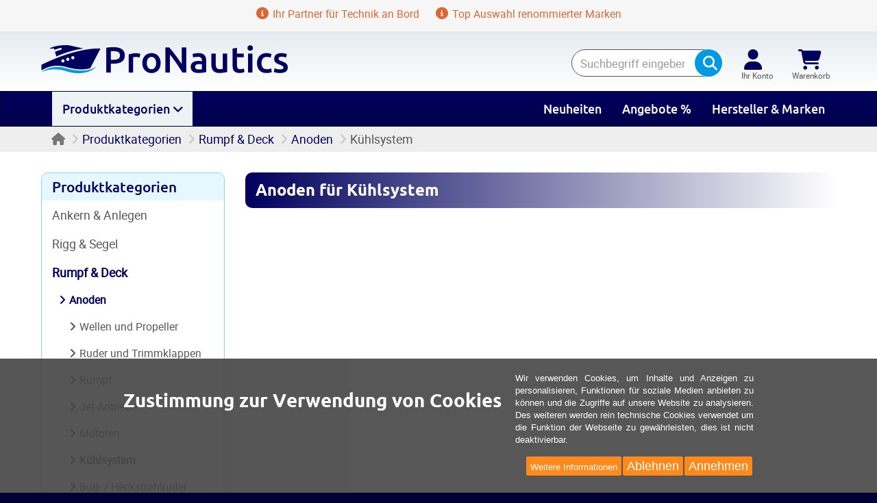

--- FILE ---
content_type: text/html; charset=utf-8
request_url: https://www.pronautics.shop/rumpf-deck/anoden/kuehlsystem
body_size: 58685
content:
<!DOCTYPE html>
<html lang="de">
<head>
<meta http-equiv="Content-Type" content="text/html; charset=utf-8" />
<base href="https://www.pronautics.shop/" />
<title>Kühlsystem | ProNautics</title>
<link rel="canonical" href="https://www.pronautics.shop/rumpf-deck/anoden/kuehlsystem" />
<meta name="robots" content="index,follow" />
<meta name="company" content="ProNautics" />
<meta name="publisher" content="Matthias Jürgens" />
<meta name="description" content="Kühlsystem ★ große Auswahl ★ schnelle Lieferung ➽ Jetzt hier im ProNautics Shop kaufen!" />
<meta name="generator" content="xt:Commerce 6.6.11" />

        <link href="https://cdn.jsdelivr.net/npm/froala-editor@latest/css/froala_editor.pkgd.min.css" rel="stylesheet" type="text/css" />
        
    <!-- RESPONSIVE SETUP -->
    <meta http-equiv="X-UA-Compatible" content="IE=edge"/>
    <meta name="viewport" content="width=device-width, initial-scale=1, maximum-scale=1, user-scalable=no">



<link href="../templates/je_pronautics/fonts/ptsansnarrow/ptsansnarrow_regular_macroman-webfont.woff2"
        rel="preload"
        as="font"
        type="font/woff2"
        crossorigin="anonymous">
<link href="../templates/je_pronautics/fonts/ptsansnarrow/ptsansnarrow_bold_macroman-webfont.woff2"
        rel="preload"
        as="font"
        type="font/woff2"
        crossorigin="anonymous">
<link href="../plugins/je_pronautics_plugin/assets/components/shariff/fontawesome-webfont.woff2"
        rel="preload"
        as="font"
        type="font/woff2"
        crossorigin="anonymous">
<link href="../templates/je_pronautics/fonts/ubuntu/ubuntu-bold-webfont.woff2"
        rel="preload"
        as="font"
        type="font/woff2"
        crossorigin="anonymous">

<link href="../templates/je_pronautics/fonts/ubuntu/ubuntu-medium-webfont.woff2"
        rel="preload"
        as="font"
        type="font/woff2"
        crossorigin="anonymous">

<link href="../templates/je_pronautics/fonts/ubuntu/ubuntu-regular-webfont.woff2"
        rel="preload"
        as="font"
        type="font/woff2"
        crossorigin="anonymous">

<link href="../templates/je_pronautics/fonts/roboto/roboto-regular-webfont.woff2"
        rel="preload"
        as="font"
        type="font/woff2"
        crossorigin="anonymous">

<link href="../templates/je_pronautics/fonts/roboto/roboto-bold-webfont.woff2"
        rel="preload"
        as="font"
        type="font/woff2"
        crossorigin="anonymous">
<script > 

const getUrl = window.location;
const baseUri = '/';
const baseUrl = getUrl.protocol + "//" + 'www.pronautics.shop/';

window.XT = {
    baseUrl: baseUrl,
    baseUri: baseUri,
    language:  'de',
        page : {
            page_name : 'categorie'
            },
        version : {
            type: 'PRO',
            version : '6.6.11'
        }
};

</script>
<script> const cookieConsentInitFunctions = []; </script>

                                    <!-- FILE::jquery.min.js -->
                                    <script type="text/javascript">
                                        /* <![CDATA[ */
                                        /*! jQuery v1.12.4 | (c) jQuery Foundation | jquery.org/license */
!function(a,b){"object"==typeof module&&"object"==typeof module.exports?module.exports=a.document?b(a,!0):function(a){if(!a.document)throw new Error("jQuery requires a window with a document");return b(a)}:b(a)}("undefined"!=typeof window?window:this,function(a,b){var c=[],d=a.document,e=c.slice,f=c.concat,g=c.push,h=c.indexOf,i={},j=i.toString,k=i.hasOwnProperty,l={},m="1.12.4",n=function(a,b){return new n.fn.init(a,b)},o=/^[\s\uFEFF\xA0]+|[\s\uFEFF\xA0]+$/g,p=/^-ms-/,q=/-([\da-z])/gi,r=function(a,b){return b.toUpperCase()};n.fn=n.prototype={jquery:m,constructor:n,selector:"",length:0,toArray:function(){return e.call(this)},get:function(a){return null!=a?0>a?this[a+this.length]:this[a]:e.call(this)},pushStack:function(a){var b=n.merge(this.constructor(),a);return b.prevObject=this,b.context=this.context,b},each:function(a){return n.each(this,a)},map:function(a){return this.pushStack(n.map(this,function(b,c){return a.call(b,c,b)}))},slice:function(){return this.pushStack(e.apply(this,arguments))},first:function(){return this.eq(0)},last:function(){return this.eq(-1)},eq:function(a){var b=this.length,c=+a+(0>a?b:0);return this.pushStack(c>=0&&b>c?[this[c]]:[])},end:function(){return this.prevObject||this.constructor()},push:g,sort:c.sort,splice:c.splice},n.extend=n.fn.extend=function(){var a,b,c,d,e,f,g=arguments[0]||{},h=1,i=arguments.length,j=!1;for("boolean"==typeof g&&(j=g,g=arguments[h]||{},h++),"object"==typeof g||n.isFunction(g)||(g={}),h===i&&(g=this,h--);i>h;h++)if(null!=(e=arguments[h]))for(d in e)a=g[d],c=e[d],g!==c&&(j&&c&&(n.isPlainObject(c)||(b=n.isArray(c)))?(b?(b=!1,f=a&&n.isArray(a)?a:[]):f=a&&n.isPlainObject(a)?a:{},g[d]=n.extend(j,f,c)):void 0!==c&&(g[d]=c));return g},n.extend({expando:"jQuery"+(m+Math.random()).replace(/\D/g,""),isReady:!0,error:function(a){throw new Error(a)},noop:function(){},isFunction:function(a){return"function"===n.type(a)},isArray:Array.isArray||function(a){return"array"===n.type(a)},isWindow:function(a){return null!=a&&a==a.window},isNumeric:function(a){var b=a&&a.toString();return!n.isArray(a)&&b-parseFloat(b)+1>=0},isEmptyObject:function(a){var b;for(b in a)return!1;return!0},isPlainObject:function(a){var b;if(!a||"object"!==n.type(a)||a.nodeType||n.isWindow(a))return!1;try{if(a.constructor&&!k.call(a,"constructor")&&!k.call(a.constructor.prototype,"isPrototypeOf"))return!1}catch(c){return!1}if(!l.ownFirst)for(b in a)return k.call(a,b);for(b in a);return void 0===b||k.call(a,b)},type:function(a){return null==a?a+"":"object"==typeof a||"function"==typeof a?i[j.call(a)]||"object":typeof a},globalEval:function(b){b&&n.trim(b)&&(a.execScript||function(b){a.eval.call(a,b)})(b)},camelCase:function(a){return a.replace(p,"ms-").replace(q,r)},nodeName:function(a,b){return a.nodeName&&a.nodeName.toLowerCase()===b.toLowerCase()},each:function(a,b){var c,d=0;if(s(a)){for(c=a.length;c>d;d++)if(b.call(a[d],d,a[d])===!1)break}else for(d in a)if(b.call(a[d],d,a[d])===!1)break;return a},trim:function(a){return null==a?"":(a+"").replace(o,"")},makeArray:function(a,b){var c=b||[];return null!=a&&(s(Object(a))?n.merge(c,"string"==typeof a?[a]:a):g.call(c,a)),c},inArray:function(a,b,c){var d;if(b){if(h)return h.call(b,a,c);for(d=b.length,c=c?0>c?Math.max(0,d+c):c:0;d>c;c++)if(c in b&&b[c]===a)return c}return-1},merge:function(a,b){var c=+b.length,d=0,e=a.length;while(c>d)a[e++]=b[d++];if(c!==c)while(void 0!==b[d])a[e++]=b[d++];return a.length=e,a},grep:function(a,b,c){for(var d,e=[],f=0,g=a.length,h=!c;g>f;f++)d=!b(a[f],f),d!==h&&e.push(a[f]);return e},map:function(a,b,c){var d,e,g=0,h=[];if(s(a))for(d=a.length;d>g;g++)e=b(a[g],g,c),null!=e&&h.push(e);else for(g in a)e=b(a[g],g,c),null!=e&&h.push(e);return f.apply([],h)},guid:1,proxy:function(a,b){var c,d,f;return"string"==typeof b&&(f=a[b],b=a,a=f),n.isFunction(a)?(c=e.call(arguments,2),d=function(){return a.apply(b||this,c.concat(e.call(arguments)))},d.guid=a.guid=a.guid||n.guid++,d):void 0},now:function(){return+new Date},support:l}),"function"==typeof Symbol&&(n.fn[Symbol.iterator]=c[Symbol.iterator]),n.each("Boolean Number String Function Array Date RegExp Object Error Symbol".split(" "),function(a,b){i["[object "+b+"]"]=b.toLowerCase()});function s(a){var b=!!a&&"length"in a&&a.length,c=n.type(a);return"function"===c||n.isWindow(a)?!1:"array"===c||0===b||"number"==typeof b&&b>0&&b-1 in a}var t=function(a){var b,c,d,e,f,g,h,i,j,k,l,m,n,o,p,q,r,s,t,u="sizzle"+1*new Date,v=a.document,w=0,x=0,y=ga(),z=ga(),A=ga(),B=function(a,b){return a===b&&(l=!0),0},C=1<<31,D={}.hasOwnProperty,E=[],F=E.pop,G=E.push,H=E.push,I=E.slice,J=function(a,b){for(var c=0,d=a.length;d>c;c++)if(a[c]===b)return c;return-1},K="checked|selected|async|autofocus|autoplay|controls|defer|disabled|hidden|ismap|loop|multiple|open|readonly|required|scoped",L="[\\x20\\t\\r\\n\\f]",M="(?:\\\\.|[\\w-]|[^\\x00-\\xa0])+",N="\\["+L+"*("+M+")(?:"+L+"*([*^$|!~]?=)"+L+"*(?:'((?:\\\\.|[^\\\\'])*)'|\"((?:\\\\.|[^\\\\\"])*)\"|("+M+"))|)"+L+"*\\]",O=":("+M+")(?:\\((('((?:\\\\.|[^\\\\'])*)'|\"((?:\\\\.|[^\\\\\"])*)\")|((?:\\\\.|[^\\\\()[\\]]|"+N+")*)|.*)\\)|)",P=new RegExp(L+"+","g"),Q=new RegExp("^"+L+"+|((?:^|[^\\\\])(?:\\\\.)*)"+L+"+$","g"),R=new RegExp("^"+L+"*,"+L+"*"),S=new RegExp("^"+L+"*([>+~]|"+L+")"+L+"*"),T=new RegExp("="+L+"*([^\\]'\"]*?)"+L+"*\\]","g"),U=new RegExp(O),V=new RegExp("^"+M+"$"),W={ID:new RegExp("^#("+M+")"),CLASS:new RegExp("^\\.("+M+")"),TAG:new RegExp("^("+M+"|[*])"),ATTR:new RegExp("^"+N),PSEUDO:new RegExp("^"+O),CHILD:new RegExp("^:(only|first|last|nth|nth-last)-(child|of-type)(?:\\("+L+"*(even|odd|(([+-]|)(\\d*)n|)"+L+"*(?:([+-]|)"+L+"*(\\d+)|))"+L+"*\\)|)","i"),bool:new RegExp("^(?:"+K+")$","i"),needsContext:new RegExp("^"+L+"*[>+~]|:(even|odd|eq|gt|lt|nth|first|last)(?:\\("+L+"*((?:-\\d)?\\d*)"+L+"*\\)|)(?=[^-]|$)","i")},X=/^(?:input|select|textarea|button)$/i,Y=/^h\d$/i,Z=/^[^{]+\{\s*\[native \w/,$=/^(?:#([\w-]+)|(\w+)|\.([\w-]+))$/,_=/[+~]/,aa=/'|\\/g,ba=new RegExp("\\\\([\\da-f]{1,6}"+L+"?|("+L+")|.)","ig"),ca=function(a,b,c){var d="0x"+b-65536;return d!==d||c?b:0>d?String.fromCharCode(d+65536):String.fromCharCode(d>>10|55296,1023&d|56320)},da=function(){m()};try{H.apply(E=I.call(v.childNodes),v.childNodes),E[v.childNodes.length].nodeType}catch(ea){H={apply:E.length?function(a,b){G.apply(a,I.call(b))}:function(a,b){var c=a.length,d=0;while(a[c++]=b[d++]);a.length=c-1}}}function fa(a,b,d,e){var f,h,j,k,l,o,r,s,w=b&&b.ownerDocument,x=b?b.nodeType:9;if(d=d||[],"string"!=typeof a||!a||1!==x&&9!==x&&11!==x)return d;if(!e&&((b?b.ownerDocument||b:v)!==n&&m(b),b=b||n,p)){if(11!==x&&(o=$.exec(a)))if(f=o[1]){if(9===x){if(!(j=b.getElementById(f)))return d;if(j.id===f)return d.push(j),d}else if(w&&(j=w.getElementById(f))&&t(b,j)&&j.id===f)return d.push(j),d}else{if(o[2])return H.apply(d,b.getElementsByTagName(a)),d;if((f=o[3])&&c.getElementsByClassName&&b.getElementsByClassName)return H.apply(d,b.getElementsByClassName(f)),d}if(c.qsa&&!A[a+" "]&&(!q||!q.test(a))){if(1!==x)w=b,s=a;else if("object"!==b.nodeName.toLowerCase()){(k=b.getAttribute("id"))?k=k.replace(aa,"\\$&"):b.setAttribute("id",k=u),r=g(a),h=r.length,l=V.test(k)?"#"+k:"[id='"+k+"']";while(h--)r[h]=l+" "+qa(r[h]);s=r.join(","),w=_.test(a)&&oa(b.parentNode)||b}if(s)try{return H.apply(d,w.querySelectorAll(s)),d}catch(y){}finally{k===u&&b.removeAttribute("id")}}}return i(a.replace(Q,"$1"),b,d,e)}function ga(){var a=[];function b(c,e){return a.push(c+" ")>d.cacheLength&&delete b[a.shift()],b[c+" "]=e}return b}function ha(a){return a[u]=!0,a}function ia(a){var b=n.createElement("div");try{return!!a(b)}catch(c){return!1}finally{b.parentNode&&b.parentNode.removeChild(b),b=null}}function ja(a,b){var c=a.split("|"),e=c.length;while(e--)d.attrHandle[c[e]]=b}function ka(a,b){var c=b&&a,d=c&&1===a.nodeType&&1===b.nodeType&&(~b.sourceIndex||C)-(~a.sourceIndex||C);if(d)return d;if(c)while(c=c.nextSibling)if(c===b)return-1;return a?1:-1}function la(a){return function(b){var c=b.nodeName.toLowerCase();return"input"===c&&b.type===a}}function ma(a){return function(b){var c=b.nodeName.toLowerCase();return("input"===c||"button"===c)&&b.type===a}}function na(a){return ha(function(b){return b=+b,ha(function(c,d){var e,f=a([],c.length,b),g=f.length;while(g--)c[e=f[g]]&&(c[e]=!(d[e]=c[e]))})})}function oa(a){return a&&"undefined"!=typeof a.getElementsByTagName&&a}c=fa.support={},f=fa.isXML=function(a){var b=a&&(a.ownerDocument||a).documentElement;return b?"HTML"!==b.nodeName:!1},m=fa.setDocument=function(a){var b,e,g=a?a.ownerDocument||a:v;return g!==n&&9===g.nodeType&&g.documentElement?(n=g,o=n.documentElement,p=!f(n),(e=n.defaultView)&&e.top!==e&&(e.addEventListener?e.addEventListener("unload",da,!1):e.attachEvent&&e.attachEvent("onunload",da)),c.attributes=ia(function(a){return a.className="i",!a.getAttribute("className")}),c.getElementsByTagName=ia(function(a){return a.appendChild(n.createComment("")),!a.getElementsByTagName("*").length}),c.getElementsByClassName=Z.test(n.getElementsByClassName),c.getById=ia(function(a){return o.appendChild(a).id=u,!n.getElementsByName||!n.getElementsByName(u).length}),c.getById?(d.find.ID=function(a,b){if("undefined"!=typeof b.getElementById&&p){var c=b.getElementById(a);return c?[c]:[]}},d.filter.ID=function(a){var b=a.replace(ba,ca);return function(a){return a.getAttribute("id")===b}}):(delete d.find.ID,d.filter.ID=function(a){var b=a.replace(ba,ca);return function(a){var c="undefined"!=typeof a.getAttributeNode&&a.getAttributeNode("id");return c&&c.value===b}}),d.find.TAG=c.getElementsByTagName?function(a,b){return"undefined"!=typeof b.getElementsByTagName?b.getElementsByTagName(a):c.qsa?b.querySelectorAll(a):void 0}:function(a,b){var c,d=[],e=0,f=b.getElementsByTagName(a);if("*"===a){while(c=f[e++])1===c.nodeType&&d.push(c);return d}return f},d.find.CLASS=c.getElementsByClassName&&function(a,b){return"undefined"!=typeof b.getElementsByClassName&&p?b.getElementsByClassName(a):void 0},r=[],q=[],(c.qsa=Z.test(n.querySelectorAll))&&(ia(function(a){o.appendChild(a).innerHTML="<a id='"+u+"'></a><select id='"+u+"-\r\\' msallowcapture=''><option selected=''></option></select>",a.querySelectorAll("[msallowcapture^='']").length&&q.push("[*^$]="+L+"*(?:''|\"\")"),a.querySelectorAll("[selected]").length||q.push("\\["+L+"*(?:value|"+K+")"),a.querySelectorAll("[id~="+u+"-]").length||q.push("~="),a.querySelectorAll(":checked").length||q.push(":checked"),a.querySelectorAll("a#"+u+"+*").length||q.push(".#.+[+~]")}),ia(function(a){var b=n.createElement("input");b.setAttribute("type","hidden"),a.appendChild(b).setAttribute("name","D"),a.querySelectorAll("[name=d]").length&&q.push("name"+L+"*[*^$|!~]?="),a.querySelectorAll(":enabled").length||q.push(":enabled",":disabled"),a.querySelectorAll("*,:x"),q.push(",.*:")})),(c.matchesSelector=Z.test(s=o.matches||o.webkitMatchesSelector||o.mozMatchesSelector||o.oMatchesSelector||o.msMatchesSelector))&&ia(function(a){c.disconnectedMatch=s.call(a,"div"),s.call(a,"[s!='']:x"),r.push("!=",O)}),q=q.length&&new RegExp(q.join("|")),r=r.length&&new RegExp(r.join("|")),b=Z.test(o.compareDocumentPosition),t=b||Z.test(o.contains)?function(a,b){var c=9===a.nodeType?a.documentElement:a,d=b&&b.parentNode;return a===d||!(!d||1!==d.nodeType||!(c.contains?c.contains(d):a.compareDocumentPosition&&16&a.compareDocumentPosition(d)))}:function(a,b){if(b)while(b=b.parentNode)if(b===a)return!0;return!1},B=b?function(a,b){if(a===b)return l=!0,0;var d=!a.compareDocumentPosition-!b.compareDocumentPosition;return d?d:(d=(a.ownerDocument||a)===(b.ownerDocument||b)?a.compareDocumentPosition(b):1,1&d||!c.sortDetached&&b.compareDocumentPosition(a)===d?a===n||a.ownerDocument===v&&t(v,a)?-1:b===n||b.ownerDocument===v&&t(v,b)?1:k?J(k,a)-J(k,b):0:4&d?-1:1)}:function(a,b){if(a===b)return l=!0,0;var c,d=0,e=a.parentNode,f=b.parentNode,g=[a],h=[b];if(!e||!f)return a===n?-1:b===n?1:e?-1:f?1:k?J(k,a)-J(k,b):0;if(e===f)return ka(a,b);c=a;while(c=c.parentNode)g.unshift(c);c=b;while(c=c.parentNode)h.unshift(c);while(g[d]===h[d])d++;return d?ka(g[d],h[d]):g[d]===v?-1:h[d]===v?1:0},n):n},fa.matches=function(a,b){return fa(a,null,null,b)},fa.matchesSelector=function(a,b){if((a.ownerDocument||a)!==n&&m(a),b=b.replace(T,"='$1']"),c.matchesSelector&&p&&!A[b+" "]&&(!r||!r.test(b))&&(!q||!q.test(b)))try{var d=s.call(a,b);if(d||c.disconnectedMatch||a.document&&11!==a.document.nodeType)return d}catch(e){}return fa(b,n,null,[a]).length>0},fa.contains=function(a,b){return(a.ownerDocument||a)!==n&&m(a),t(a,b)},fa.attr=function(a,b){(a.ownerDocument||a)!==n&&m(a);var e=d.attrHandle[b.toLowerCase()],f=e&&D.call(d.attrHandle,b.toLowerCase())?e(a,b,!p):void 0;return void 0!==f?f:c.attributes||!p?a.getAttribute(b):(f=a.getAttributeNode(b))&&f.specified?f.value:null},fa.error=function(a){throw new Error("Syntax error, unrecognized expression: "+a)},fa.uniqueSort=function(a){var b,d=[],e=0,f=0;if(l=!c.detectDuplicates,k=!c.sortStable&&a.slice(0),a.sort(B),l){while(b=a[f++])b===a[f]&&(e=d.push(f));while(e--)a.splice(d[e],1)}return k=null,a},e=fa.getText=function(a){var b,c="",d=0,f=a.nodeType;if(f){if(1===f||9===f||11===f){if("string"==typeof a.textContent)return a.textContent;for(a=a.firstChild;a;a=a.nextSibling)c+=e(a)}else if(3===f||4===f)return a.nodeValue}else while(b=a[d++])c+=e(b);return c},d=fa.selectors={cacheLength:50,createPseudo:ha,match:W,attrHandle:{},find:{},relative:{">":{dir:"parentNode",first:!0}," ":{dir:"parentNode"},"+":{dir:"previousSibling",first:!0},"~":{dir:"previousSibling"}},preFilter:{ATTR:function(a){return a[1]=a[1].replace(ba,ca),a[3]=(a[3]||a[4]||a[5]||"").replace(ba,ca),"~="===a[2]&&(a[3]=" "+a[3]+" "),a.slice(0,4)},CHILD:function(a){return a[1]=a[1].toLowerCase(),"nth"===a[1].slice(0,3)?(a[3]||fa.error(a[0]),a[4]=+(a[4]?a[5]+(a[6]||1):2*("even"===a[3]||"odd"===a[3])),a[5]=+(a[7]+a[8]||"odd"===a[3])):a[3]&&fa.error(a[0]),a},PSEUDO:function(a){var b,c=!a[6]&&a[2];return W.CHILD.test(a[0])?null:(a[3]?a[2]=a[4]||a[5]||"":c&&U.test(c)&&(b=g(c,!0))&&(b=c.indexOf(")",c.length-b)-c.length)&&(a[0]=a[0].slice(0,b),a[2]=c.slice(0,b)),a.slice(0,3))}},filter:{TAG:function(a){var b=a.replace(ba,ca).toLowerCase();return"*"===a?function(){return!0}:function(a){return a.nodeName&&a.nodeName.toLowerCase()===b}},CLASS:function(a){var b=y[a+" "];return b||(b=new RegExp("(^|"+L+")"+a+"("+L+"|$)"))&&y(a,function(a){return b.test("string"==typeof a.className&&a.className||"undefined"!=typeof a.getAttribute&&a.getAttribute("class")||"")})},ATTR:function(a,b,c){return function(d){var e=fa.attr(d,a);return null==e?"!="===b:b?(e+="","="===b?e===c:"!="===b?e!==c:"^="===b?c&&0===e.indexOf(c):"*="===b?c&&e.indexOf(c)>-1:"$="===b?c&&e.slice(-c.length)===c:"~="===b?(" "+e.replace(P," ")+" ").indexOf(c)>-1:"|="===b?e===c||e.slice(0,c.length+1)===c+"-":!1):!0}},CHILD:function(a,b,c,d,e){var f="nth"!==a.slice(0,3),g="last"!==a.slice(-4),h="of-type"===b;return 1===d&&0===e?function(a){return!!a.parentNode}:function(b,c,i){var j,k,l,m,n,o,p=f!==g?"nextSibling":"previousSibling",q=b.parentNode,r=h&&b.nodeName.toLowerCase(),s=!i&&!h,t=!1;if(q){if(f){while(p){m=b;while(m=m[p])if(h?m.nodeName.toLowerCase()===r:1===m.nodeType)return!1;o=p="only"===a&&!o&&"nextSibling"}return!0}if(o=[g?q.firstChild:q.lastChild],g&&s){m=q,l=m[u]||(m[u]={}),k=l[m.uniqueID]||(l[m.uniqueID]={}),j=k[a]||[],n=j[0]===w&&j[1],t=n&&j[2],m=n&&q.childNodes[n];while(m=++n&&m&&m[p]||(t=n=0)||o.pop())if(1===m.nodeType&&++t&&m===b){k[a]=[w,n,t];break}}else if(s&&(m=b,l=m[u]||(m[u]={}),k=l[m.uniqueID]||(l[m.uniqueID]={}),j=k[a]||[],n=j[0]===w&&j[1],t=n),t===!1)while(m=++n&&m&&m[p]||(t=n=0)||o.pop())if((h?m.nodeName.toLowerCase()===r:1===m.nodeType)&&++t&&(s&&(l=m[u]||(m[u]={}),k=l[m.uniqueID]||(l[m.uniqueID]={}),k[a]=[w,t]),m===b))break;return t-=e,t===d||t%d===0&&t/d>=0}}},PSEUDO:function(a,b){var c,e=d.pseudos[a]||d.setFilters[a.toLowerCase()]||fa.error("unsupported pseudo: "+a);return e[u]?e(b):e.length>1?(c=[a,a,"",b],d.setFilters.hasOwnProperty(a.toLowerCase())?ha(function(a,c){var d,f=e(a,b),g=f.length;while(g--)d=J(a,f[g]),a[d]=!(c[d]=f[g])}):function(a){return e(a,0,c)}):e}},pseudos:{not:ha(function(a){var b=[],c=[],d=h(a.replace(Q,"$1"));return d[u]?ha(function(a,b,c,e){var f,g=d(a,null,e,[]),h=a.length;while(h--)(f=g[h])&&(a[h]=!(b[h]=f))}):function(a,e,f){return b[0]=a,d(b,null,f,c),b[0]=null,!c.pop()}}),has:ha(function(a){return function(b){return fa(a,b).length>0}}),contains:ha(function(a){return a=a.replace(ba,ca),function(b){return(b.textContent||b.innerText||e(b)).indexOf(a)>-1}}),lang:ha(function(a){return V.test(a||"")||fa.error("unsupported lang: "+a),a=a.replace(ba,ca).toLowerCase(),function(b){var c;do if(c=p?b.lang:b.getAttribute("xml:lang")||b.getAttribute("lang"))return c=c.toLowerCase(),c===a||0===c.indexOf(a+"-");while((b=b.parentNode)&&1===b.nodeType);return!1}}),target:function(b){var c=a.location&&a.location.hash;return c&&c.slice(1)===b.id},root:function(a){return a===o},focus:function(a){return a===n.activeElement&&(!n.hasFocus||n.hasFocus())&&!!(a.type||a.href||~a.tabIndex)},enabled:function(a){return a.disabled===!1},disabled:function(a){return a.disabled===!0},checked:function(a){var b=a.nodeName.toLowerCase();return"input"===b&&!!a.checked||"option"===b&&!!a.selected},selected:function(a){return a.parentNode&&a.parentNode.selectedIndex,a.selected===!0},empty:function(a){for(a=a.firstChild;a;a=a.nextSibling)if(a.nodeType<6)return!1;return!0},parent:function(a){return!d.pseudos.empty(a)},header:function(a){return Y.test(a.nodeName)},input:function(a){return X.test(a.nodeName)},button:function(a){var b=a.nodeName.toLowerCase();return"input"===b&&"button"===a.type||"button"===b},text:function(a){var b;return"input"===a.nodeName.toLowerCase()&&"text"===a.type&&(null==(b=a.getAttribute("type"))||"text"===b.toLowerCase())},first:na(function(){return[0]}),last:na(function(a,b){return[b-1]}),eq:na(function(a,b,c){return[0>c?c+b:c]}),even:na(function(a,b){for(var c=0;b>c;c+=2)a.push(c);return a}),odd:na(function(a,b){for(var c=1;b>c;c+=2)a.push(c);return a}),lt:na(function(a,b,c){for(var d=0>c?c+b:c;--d>=0;)a.push(d);return a}),gt:na(function(a,b,c){for(var d=0>c?c+b:c;++d<b;)a.push(d);return a})}},d.pseudos.nth=d.pseudos.eq;for(b in{radio:!0,checkbox:!0,file:!0,password:!0,image:!0})d.pseudos[b]=la(b);for(b in{submit:!0,reset:!0})d.pseudos[b]=ma(b);function pa(){}pa.prototype=d.filters=d.pseudos,d.setFilters=new pa,g=fa.tokenize=function(a,b){var c,e,f,g,h,i,j,k=z[a+" "];if(k)return b?0:k.slice(0);h=a,i=[],j=d.preFilter;while(h){c&&!(e=R.exec(h))||(e&&(h=h.slice(e[0].length)||h),i.push(f=[])),c=!1,(e=S.exec(h))&&(c=e.shift(),f.push({value:c,type:e[0].replace(Q," ")}),h=h.slice(c.length));for(g in d.filter)!(e=W[g].exec(h))||j[g]&&!(e=j[g](e))||(c=e.shift(),f.push({value:c,type:g,matches:e}),h=h.slice(c.length));if(!c)break}return b?h.length:h?fa.error(a):z(a,i).slice(0)};function qa(a){for(var b=0,c=a.length,d="";c>b;b++)d+=a[b].value;return d}function ra(a,b,c){var d=b.dir,e=c&&"parentNode"===d,f=x++;return b.first?function(b,c,f){while(b=b[d])if(1===b.nodeType||e)return a(b,c,f)}:function(b,c,g){var h,i,j,k=[w,f];if(g){while(b=b[d])if((1===b.nodeType||e)&&a(b,c,g))return!0}else while(b=b[d])if(1===b.nodeType||e){if(j=b[u]||(b[u]={}),i=j[b.uniqueID]||(j[b.uniqueID]={}),(h=i[d])&&h[0]===w&&h[1]===f)return k[2]=h[2];if(i[d]=k,k[2]=a(b,c,g))return!0}}}function sa(a){return a.length>1?function(b,c,d){var e=a.length;while(e--)if(!a[e](b,c,d))return!1;return!0}:a[0]}function ta(a,b,c){for(var d=0,e=b.length;e>d;d++)fa(a,b[d],c);return c}function ua(a,b,c,d,e){for(var f,g=[],h=0,i=a.length,j=null!=b;i>h;h++)(f=a[h])&&(c&&!c(f,d,e)||(g.push(f),j&&b.push(h)));return g}function va(a,b,c,d,e,f){return d&&!d[u]&&(d=va(d)),e&&!e[u]&&(e=va(e,f)),ha(function(f,g,h,i){var j,k,l,m=[],n=[],o=g.length,p=f||ta(b||"*",h.nodeType?[h]:h,[]),q=!a||!f&&b?p:ua(p,m,a,h,i),r=c?e||(f?a:o||d)?[]:g:q;if(c&&c(q,r,h,i),d){j=ua(r,n),d(j,[],h,i),k=j.length;while(k--)(l=j[k])&&(r[n[k]]=!(q[n[k]]=l))}if(f){if(e||a){if(e){j=[],k=r.length;while(k--)(l=r[k])&&j.push(q[k]=l);e(null,r=[],j,i)}k=r.length;while(k--)(l=r[k])&&(j=e?J(f,l):m[k])>-1&&(f[j]=!(g[j]=l))}}else r=ua(r===g?r.splice(o,r.length):r),e?e(null,g,r,i):H.apply(g,r)})}function wa(a){for(var b,c,e,f=a.length,g=d.relative[a[0].type],h=g||d.relative[" "],i=g?1:0,k=ra(function(a){return a===b},h,!0),l=ra(function(a){return J(b,a)>-1},h,!0),m=[function(a,c,d){var e=!g&&(d||c!==j)||((b=c).nodeType?k(a,c,d):l(a,c,d));return b=null,e}];f>i;i++)if(c=d.relative[a[i].type])m=[ra(sa(m),c)];else{if(c=d.filter[a[i].type].apply(null,a[i].matches),c[u]){for(e=++i;f>e;e++)if(d.relative[a[e].type])break;return va(i>1&&sa(m),i>1&&qa(a.slice(0,i-1).concat({value:" "===a[i-2].type?"*":""})).replace(Q,"$1"),c,e>i&&wa(a.slice(i,e)),f>e&&wa(a=a.slice(e)),f>e&&qa(a))}m.push(c)}return sa(m)}function xa(a,b){var c=b.length>0,e=a.length>0,f=function(f,g,h,i,k){var l,o,q,r=0,s="0",t=f&&[],u=[],v=j,x=f||e&&d.find.TAG("*",k),y=w+=null==v?1:Math.random()||.1,z=x.length;for(k&&(j=g===n||g||k);s!==z&&null!=(l=x[s]);s++){if(e&&l){o=0,g||l.ownerDocument===n||(m(l),h=!p);while(q=a[o++])if(q(l,g||n,h)){i.push(l);break}k&&(w=y)}c&&((l=!q&&l)&&r--,f&&t.push(l))}if(r+=s,c&&s!==r){o=0;while(q=b[o++])q(t,u,g,h);if(f){if(r>0)while(s--)t[s]||u[s]||(u[s]=F.call(i));u=ua(u)}H.apply(i,u),k&&!f&&u.length>0&&r+b.length>1&&fa.uniqueSort(i)}return k&&(w=y,j=v),t};return c?ha(f):f}return h=fa.compile=function(a,b){var c,d=[],e=[],f=A[a+" "];if(!f){b||(b=g(a)),c=b.length;while(c--)f=wa(b[c]),f[u]?d.push(f):e.push(f);f=A(a,xa(e,d)),f.selector=a}return f},i=fa.select=function(a,b,e,f){var i,j,k,l,m,n="function"==typeof a&&a,o=!f&&g(a=n.selector||a);if(e=e||[],1===o.length){if(j=o[0]=o[0].slice(0),j.length>2&&"ID"===(k=j[0]).type&&c.getById&&9===b.nodeType&&p&&d.relative[j[1].type]){if(b=(d.find.ID(k.matches[0].replace(ba,ca),b)||[])[0],!b)return e;n&&(b=b.parentNode),a=a.slice(j.shift().value.length)}i=W.needsContext.test(a)?0:j.length;while(i--){if(k=j[i],d.relative[l=k.type])break;if((m=d.find[l])&&(f=m(k.matches[0].replace(ba,ca),_.test(j[0].type)&&oa(b.parentNode)||b))){if(j.splice(i,1),a=f.length&&qa(j),!a)return H.apply(e,f),e;break}}}return(n||h(a,o))(f,b,!p,e,!b||_.test(a)&&oa(b.parentNode)||b),e},c.sortStable=u.split("").sort(B).join("")===u,c.detectDuplicates=!!l,m(),c.sortDetached=ia(function(a){return 1&a.compareDocumentPosition(n.createElement("div"))}),ia(function(a){return a.innerHTML="<a href='#'></a>","#"===a.firstChild.getAttribute("href")})||ja("type|href|height|width",function(a,b,c){return c?void 0:a.getAttribute(b,"type"===b.toLowerCase()?1:2)}),c.attributes&&ia(function(a){return a.innerHTML="<input/>",a.firstChild.setAttribute("value",""),""===a.firstChild.getAttribute("value")})||ja("value",function(a,b,c){return c||"input"!==a.nodeName.toLowerCase()?void 0:a.defaultValue}),ia(function(a){return null==a.getAttribute("disabled")})||ja(K,function(a,b,c){var d;return c?void 0:a[b]===!0?b.toLowerCase():(d=a.getAttributeNode(b))&&d.specified?d.value:null}),fa}(a);n.find=t,n.expr=t.selectors,n.expr[":"]=n.expr.pseudos,n.uniqueSort=n.unique=t.uniqueSort,n.text=t.getText,n.isXMLDoc=t.isXML,n.contains=t.contains;var u=function(a,b,c){var d=[],e=void 0!==c;while((a=a[b])&&9!==a.nodeType)if(1===a.nodeType){if(e&&n(a).is(c))break;d.push(a)}return d},v=function(a,b){for(var c=[];a;a=a.nextSibling)1===a.nodeType&&a!==b&&c.push(a);return c},w=n.expr.match.needsContext,x=/^<([\w-]+)\s*\/?>(?:<\/\1>|)$/,y=/^.[^:#\[\.,]*$/;function z(a,b,c){if(n.isFunction(b))return n.grep(a,function(a,d){return!!b.call(a,d,a)!==c});if(b.nodeType)return n.grep(a,function(a){return a===b!==c});if("string"==typeof b){if(y.test(b))return n.filter(b,a,c);b=n.filter(b,a)}return n.grep(a,function(a){return n.inArray(a,b)>-1!==c})}n.filter=function(a,b,c){var d=b[0];return c&&(a=":not("+a+")"),1===b.length&&1===d.nodeType?n.find.matchesSelector(d,a)?[d]:[]:n.find.matches(a,n.grep(b,function(a){return 1===a.nodeType}))},n.fn.extend({find:function(a){var b,c=[],d=this,e=d.length;if("string"!=typeof a)return this.pushStack(n(a).filter(function(){for(b=0;e>b;b++)if(n.contains(d[b],this))return!0}));for(b=0;e>b;b++)n.find(a,d[b],c);return c=this.pushStack(e>1?n.unique(c):c),c.selector=this.selector?this.selector+" "+a:a,c},filter:function(a){return this.pushStack(z(this,a||[],!1))},not:function(a){return this.pushStack(z(this,a||[],!0))},is:function(a){return!!z(this,"string"==typeof a&&w.test(a)?n(a):a||[],!1).length}});var A,B=/^(?:\s*(<[\w\W]+>)[^>]*|#([\w-]*))$/,C=n.fn.init=function(a,b,c){var e,f;if(!a)return this;if(c=c||A,"string"==typeof a){if(e="<"===a.charAt(0)&&">"===a.charAt(a.length-1)&&a.length>=3?[null,a,null]:B.exec(a),!e||!e[1]&&b)return!b||b.jquery?(b||c).find(a):this.constructor(b).find(a);if(e[1]){if(b=b instanceof n?b[0]:b,n.merge(this,n.parseHTML(e[1],b&&b.nodeType?b.ownerDocument||b:d,!0)),x.test(e[1])&&n.isPlainObject(b))for(e in b)n.isFunction(this[e])?this[e](b[e]):this.attr(e,b[e]);return this}if(f=d.getElementById(e[2]),f&&f.parentNode){if(f.id!==e[2])return A.find(a);this.length=1,this[0]=f}return this.context=d,this.selector=a,this}return a.nodeType?(this.context=this[0]=a,this.length=1,this):n.isFunction(a)?"undefined"!=typeof c.ready?c.ready(a):a(n):(void 0!==a.selector&&(this.selector=a.selector,this.context=a.context),n.makeArray(a,this))};C.prototype=n.fn,A=n(d);var D=/^(?:parents|prev(?:Until|All))/,E={children:!0,contents:!0,next:!0,prev:!0};n.fn.extend({has:function(a){var b,c=n(a,this),d=c.length;return this.filter(function(){for(b=0;d>b;b++)if(n.contains(this,c[b]))return!0})},closest:function(a,b){for(var c,d=0,e=this.length,f=[],g=w.test(a)||"string"!=typeof a?n(a,b||this.context):0;e>d;d++)for(c=this[d];c&&c!==b;c=c.parentNode)if(c.nodeType<11&&(g?g.index(c)>-1:1===c.nodeType&&n.find.matchesSelector(c,a))){f.push(c);break}return this.pushStack(f.length>1?n.uniqueSort(f):f)},index:function(a){return a?"string"==typeof a?n.inArray(this[0],n(a)):n.inArray(a.jquery?a[0]:a,this):this[0]&&this[0].parentNode?this.first().prevAll().length:-1},add:function(a,b){return this.pushStack(n.uniqueSort(n.merge(this.get(),n(a,b))))},addBack:function(a){return this.add(null==a?this.prevObject:this.prevObject.filter(a))}});function F(a,b){do a=a[b];while(a&&1!==a.nodeType);return a}n.each({parent:function(a){var b=a.parentNode;return b&&11!==b.nodeType?b:null},parents:function(a){return u(a,"parentNode")},parentsUntil:function(a,b,c){return u(a,"parentNode",c)},next:function(a){return F(a,"nextSibling")},prev:function(a){return F(a,"previousSibling")},nextAll:function(a){return u(a,"nextSibling")},prevAll:function(a){return u(a,"previousSibling")},nextUntil:function(a,b,c){return u(a,"nextSibling",c)},prevUntil:function(a,b,c){return u(a,"previousSibling",c)},siblings:function(a){return v((a.parentNode||{}).firstChild,a)},children:function(a){return v(a.firstChild)},contents:function(a){return n.nodeName(a,"iframe")?a.contentDocument||a.contentWindow.document:n.merge([],a.childNodes)}},function(a,b){n.fn[a]=function(c,d){var e=n.map(this,b,c);return"Until"!==a.slice(-5)&&(d=c),d&&"string"==typeof d&&(e=n.filter(d,e)),this.length>1&&(E[a]||(e=n.uniqueSort(e)),D.test(a)&&(e=e.reverse())),this.pushStack(e)}});var G=/\S+/g;function H(a){var b={};return n.each(a.match(G)||[],function(a,c){b[c]=!0}),b}n.Callbacks=function(a){a="string"==typeof a?H(a):n.extend({},a);var b,c,d,e,f=[],g=[],h=-1,i=function(){for(e=a.once,d=b=!0;g.length;h=-1){c=g.shift();while(++h<f.length)f[h].apply(c[0],c[1])===!1&&a.stopOnFalse&&(h=f.length,c=!1)}a.memory||(c=!1),b=!1,e&&(f=c?[]:"")},j={add:function(){return f&&(c&&!b&&(h=f.length-1,g.push(c)),function d(b){n.each(b,function(b,c){n.isFunction(c)?a.unique&&j.has(c)||f.push(c):c&&c.length&&"string"!==n.type(c)&&d(c)})}(arguments),c&&!b&&i()),this},remove:function(){return n.each(arguments,function(a,b){var c;while((c=n.inArray(b,f,c))>-1)f.splice(c,1),h>=c&&h--}),this},has:function(a){return a?n.inArray(a,f)>-1:f.length>0},empty:function(){return f&&(f=[]),this},disable:function(){return e=g=[],f=c="",this},disabled:function(){return!f},lock:function(){return e=!0,c||j.disable(),this},locked:function(){return!!e},fireWith:function(a,c){return e||(c=c||[],c=[a,c.slice?c.slice():c],g.push(c),b||i()),this},fire:function(){return j.fireWith(this,arguments),this},fired:function(){return!!d}};return j},n.extend({Deferred:function(a){var b=[["resolve","done",n.Callbacks("once memory"),"resolved"],["reject","fail",n.Callbacks("once memory"),"rejected"],["notify","progress",n.Callbacks("memory")]],c="pending",d={state:function(){return c},always:function(){return e.done(arguments).fail(arguments),this},then:function(){var a=arguments;return n.Deferred(function(c){n.each(b,function(b,f){var g=n.isFunction(a[b])&&a[b];e[f[1]](function(){var a=g&&g.apply(this,arguments);a&&n.isFunction(a.promise)?a.promise().progress(c.notify).done(c.resolve).fail(c.reject):c[f[0]+"With"](this===d?c.promise():this,g?[a]:arguments)})}),a=null}).promise()},promise:function(a){return null!=a?n.extend(a,d):d}},e={};return d.pipe=d.then,n.each(b,function(a,f){var g=f[2],h=f[3];d[f[1]]=g.add,h&&g.add(function(){c=h},b[1^a][2].disable,b[2][2].lock),e[f[0]]=function(){return e[f[0]+"With"](this===e?d:this,arguments),this},e[f[0]+"With"]=g.fireWith}),d.promise(e),a&&a.call(e,e),e},when:function(a){var b=0,c=e.call(arguments),d=c.length,f=1!==d||a&&n.isFunction(a.promise)?d:0,g=1===f?a:n.Deferred(),h=function(a,b,c){return function(d){b[a]=this,c[a]=arguments.length>1?e.call(arguments):d,c===i?g.notifyWith(b,c):--f||g.resolveWith(b,c)}},i,j,k;if(d>1)for(i=new Array(d),j=new Array(d),k=new Array(d);d>b;b++)c[b]&&n.isFunction(c[b].promise)?c[b].promise().progress(h(b,j,i)).done(h(b,k,c)).fail(g.reject):--f;return f||g.resolveWith(k,c),g.promise()}});var I;n.fn.ready=function(a){return n.ready.promise().done(a),this},n.extend({isReady:!1,readyWait:1,holdReady:function(a){a?n.readyWait++:n.ready(!0)},ready:function(a){(a===!0?--n.readyWait:n.isReady)||(n.isReady=!0,a!==!0&&--n.readyWait>0||(I.resolveWith(d,[n]),n.fn.triggerHandler&&(n(d).triggerHandler("ready"),n(d).off("ready"))))}});function J(){d.addEventListener?(d.removeEventListener("DOMContentLoaded",K),a.removeEventListener("load",K)):(d.detachEvent("onreadystatechange",K),a.detachEvent("onload",K))}function K(){(d.addEventListener||"load"===a.event.type||"complete"===d.readyState)&&(J(),n.ready())}n.ready.promise=function(b){if(!I)if(I=n.Deferred(),"complete"===d.readyState||"loading"!==d.readyState&&!d.documentElement.doScroll)a.setTimeout(n.ready);else if(d.addEventListener)d.addEventListener("DOMContentLoaded",K),a.addEventListener("load",K);else{d.attachEvent("onreadystatechange",K),a.attachEvent("onload",K);var c=!1;try{c=null==a.frameElement&&d.documentElement}catch(e){}c&&c.doScroll&&!function f(){if(!n.isReady){try{c.doScroll("left")}catch(b){return a.setTimeout(f,50)}J(),n.ready()}}()}return I.promise(b)},n.ready.promise();var L;for(L in n(l))break;l.ownFirst="0"===L,l.inlineBlockNeedsLayout=!1,n(function(){var a,b,c,e;c=d.getElementsByTagName("body")[0],c&&c.style&&(b=d.createElement("div"),e=d.createElement("div"),e.style.cssText="position:absolute;border:0;width:0;height:0;top:0;left:-9999px",c.appendChild(e).appendChild(b),"undefined"!=typeof b.style.zoom&&(b.style.cssText="display:inline;margin:0;border:0;padding:1px;width:1px;zoom:1",l.inlineBlockNeedsLayout=a=3===b.offsetWidth,a&&(c.style.zoom=1)),c.removeChild(e))}),function(){var a=d.createElement("div");l.deleteExpando=!0;try{delete a.test}catch(b){l.deleteExpando=!1}a=null}();var M=function(a){var b=n.noData[(a.nodeName+" ").toLowerCase()],c=+a.nodeType||1;return 1!==c&&9!==c?!1:!b||b!==!0&&a.getAttribute("classid")===b},N=/^(?:\{[\w\W]*\}|\[[\w\W]*\])$/,O=/([A-Z])/g;function P(a,b,c){if(void 0===c&&1===a.nodeType){var d="data-"+b.replace(O,"-$1").toLowerCase();if(c=a.getAttribute(d),"string"==typeof c){try{c="true"===c?!0:"false"===c?!1:"null"===c?null:+c+""===c?+c:N.test(c)?n.parseJSON(c):c}catch(e){}n.data(a,b,c)}else c=void 0;
}return c}function Q(a){var b;for(b in a)if(("data"!==b||!n.isEmptyObject(a[b]))&&"toJSON"!==b)return!1;return!0}function R(a,b,d,e){if(M(a)){var f,g,h=n.expando,i=a.nodeType,j=i?n.cache:a,k=i?a[h]:a[h]&&h;if(k&&j[k]&&(e||j[k].data)||void 0!==d||"string"!=typeof b)return k||(k=i?a[h]=c.pop()||n.guid++:h),j[k]||(j[k]=i?{}:{toJSON:n.noop}),"object"!=typeof b&&"function"!=typeof b||(e?j[k]=n.extend(j[k],b):j[k].data=n.extend(j[k].data,b)),g=j[k],e||(g.data||(g.data={}),g=g.data),void 0!==d&&(g[n.camelCase(b)]=d),"string"==typeof b?(f=g[b],null==f&&(f=g[n.camelCase(b)])):f=g,f}}function S(a,b,c){if(M(a)){var d,e,f=a.nodeType,g=f?n.cache:a,h=f?a[n.expando]:n.expando;if(g[h]){if(b&&(d=c?g[h]:g[h].data)){n.isArray(b)?b=b.concat(n.map(b,n.camelCase)):b in d?b=[b]:(b=n.camelCase(b),b=b in d?[b]:b.split(" ")),e=b.length;while(e--)delete d[b[e]];if(c?!Q(d):!n.isEmptyObject(d))return}(c||(delete g[h].data,Q(g[h])))&&(f?n.cleanData([a],!0):l.deleteExpando||g!=g.window?delete g[h]:g[h]=void 0)}}}n.extend({cache:{},noData:{"applet ":!0,"embed ":!0,"object ":"clsid:D27CDB6E-AE6D-11cf-96B8-444553540000"},hasData:function(a){return a=a.nodeType?n.cache[a[n.expando]]:a[n.expando],!!a&&!Q(a)},data:function(a,b,c){return R(a,b,c)},removeData:function(a,b){return S(a,b)},_data:function(a,b,c){return R(a,b,c,!0)},_removeData:function(a,b){return S(a,b,!0)}}),n.fn.extend({data:function(a,b){var c,d,e,f=this[0],g=f&&f.attributes;if(void 0===a){if(this.length&&(e=n.data(f),1===f.nodeType&&!n._data(f,"parsedAttrs"))){c=g.length;while(c--)g[c]&&(d=g[c].name,0===d.indexOf("data-")&&(d=n.camelCase(d.slice(5)),P(f,d,e[d])));n._data(f,"parsedAttrs",!0)}return e}return"object"==typeof a?this.each(function(){n.data(this,a)}):arguments.length>1?this.each(function(){n.data(this,a,b)}):f?P(f,a,n.data(f,a)):void 0},removeData:function(a){return this.each(function(){n.removeData(this,a)})}}),n.extend({queue:function(a,b,c){var d;return a?(b=(b||"fx")+"queue",d=n._data(a,b),c&&(!d||n.isArray(c)?d=n._data(a,b,n.makeArray(c)):d.push(c)),d||[]):void 0},dequeue:function(a,b){b=b||"fx";var c=n.queue(a,b),d=c.length,e=c.shift(),f=n._queueHooks(a,b),g=function(){n.dequeue(a,b)};"inprogress"===e&&(e=c.shift(),d--),e&&("fx"===b&&c.unshift("inprogress"),delete f.stop,e.call(a,g,f)),!d&&f&&f.empty.fire()},_queueHooks:function(a,b){var c=b+"queueHooks";return n._data(a,c)||n._data(a,c,{empty:n.Callbacks("once memory").add(function(){n._removeData(a,b+"queue"),n._removeData(a,c)})})}}),n.fn.extend({queue:function(a,b){var c=2;return"string"!=typeof a&&(b=a,a="fx",c--),arguments.length<c?n.queue(this[0],a):void 0===b?this:this.each(function(){var c=n.queue(this,a,b);n._queueHooks(this,a),"fx"===a&&"inprogress"!==c[0]&&n.dequeue(this,a)})},dequeue:function(a){return this.each(function(){n.dequeue(this,a)})},clearQueue:function(a){return this.queue(a||"fx",[])},promise:function(a,b){var c,d=1,e=n.Deferred(),f=this,g=this.length,h=function(){--d||e.resolveWith(f,[f])};"string"!=typeof a&&(b=a,a=void 0),a=a||"fx";while(g--)c=n._data(f[g],a+"queueHooks"),c&&c.empty&&(d++,c.empty.add(h));return h(),e.promise(b)}}),function(){var a;l.shrinkWrapBlocks=function(){if(null!=a)return a;a=!1;var b,c,e;return c=d.getElementsByTagName("body")[0],c&&c.style?(b=d.createElement("div"),e=d.createElement("div"),e.style.cssText="position:absolute;border:0;width:0;height:0;top:0;left:-9999px",c.appendChild(e).appendChild(b),"undefined"!=typeof b.style.zoom&&(b.style.cssText="-webkit-box-sizing:content-box;-moz-box-sizing:content-box;box-sizing:content-box;display:block;margin:0;border:0;padding:1px;width:1px;zoom:1",b.appendChild(d.createElement("div")).style.width="5px",a=3!==b.offsetWidth),c.removeChild(e),a):void 0}}();var T=/[+-]?(?:\d*\.|)\d+(?:[eE][+-]?\d+|)/.source,U=new RegExp("^(?:([+-])=|)("+T+")([a-z%]*)$","i"),V=["Top","Right","Bottom","Left"],W=function(a,b){return a=b||a,"none"===n.css(a,"display")||!n.contains(a.ownerDocument,a)};function X(a,b,c,d){var e,f=1,g=20,h=d?function(){return d.cur()}:function(){return n.css(a,b,"")},i=h(),j=c&&c[3]||(n.cssNumber[b]?"":"px"),k=(n.cssNumber[b]||"px"!==j&&+i)&&U.exec(n.css(a,b));if(k&&k[3]!==j){j=j||k[3],c=c||[],k=+i||1;do f=f||".5",k/=f,n.style(a,b,k+j);while(f!==(f=h()/i)&&1!==f&&--g)}return c&&(k=+k||+i||0,e=c[1]?k+(c[1]+1)*c[2]:+c[2],d&&(d.unit=j,d.start=k,d.end=e)),e}var Y=function(a,b,c,d,e,f,g){var h=0,i=a.length,j=null==c;if("object"===n.type(c)){e=!0;for(h in c)Y(a,b,h,c[h],!0,f,g)}else if(void 0!==d&&(e=!0,n.isFunction(d)||(g=!0),j&&(g?(b.call(a,d),b=null):(j=b,b=function(a,b,c){return j.call(n(a),c)})),b))for(;i>h;h++)b(a[h],c,g?d:d.call(a[h],h,b(a[h],c)));return e?a:j?b.call(a):i?b(a[0],c):f},Z=/^(?:checkbox|radio)$/i,$=/<([\w:-]+)/,_=/^$|\/(?:java|ecma)script/i,aa=/^\s+/,ba="abbr|article|aside|audio|bdi|canvas|data|datalist|details|dialog|figcaption|figure|footer|header|hgroup|main|mark|meter|nav|output|picture|progress|section|summary|template|time|video";function ca(a){var b=ba.split("|"),c=a.createDocumentFragment();if(c.createElement)while(b.length)c.createElement(b.pop());return c}!function(){var a=d.createElement("div"),b=d.createDocumentFragment(),c=d.createElement("input");a.innerHTML="  <link/><table></table><a href='/a'>a</a><input type='checkbox'/>",l.leadingWhitespace=3===a.firstChild.nodeType,l.tbody=!a.getElementsByTagName("tbody").length,l.htmlSerialize=!!a.getElementsByTagName("link").length,l.html5Clone="<:nav></:nav>"!==d.createElement("nav").cloneNode(!0).outerHTML,c.type="checkbox",c.checked=!0,b.appendChild(c),l.appendChecked=c.checked,a.innerHTML="<textarea>x</textarea>",l.noCloneChecked=!!a.cloneNode(!0).lastChild.defaultValue,b.appendChild(a),c=d.createElement("input"),c.setAttribute("type","radio"),c.setAttribute("checked","checked"),c.setAttribute("name","t"),a.appendChild(c),l.checkClone=a.cloneNode(!0).cloneNode(!0).lastChild.checked,l.noCloneEvent=!!a.addEventListener,a[n.expando]=1,l.attributes=!a.getAttribute(n.expando)}();var da={option:[1,"<select multiple='multiple'>","</select>"],legend:[1,"<fieldset>","</fieldset>"],area:[1,"<map>","</map>"],param:[1,"<object>","</object>"],thead:[1,"<table>","</table>"],tr:[2,"<table><tbody>","</tbody></table>"],col:[2,"<table><tbody></tbody><colgroup>","</colgroup></table>"],td:[3,"<table><tbody><tr>","</tr></tbody></table>"],_default:l.htmlSerialize?[0,"",""]:[1,"X<div>","</div>"]};da.optgroup=da.option,da.tbody=da.tfoot=da.colgroup=da.caption=da.thead,da.th=da.td;function ea(a,b){var c,d,e=0,f="undefined"!=typeof a.getElementsByTagName?a.getElementsByTagName(b||"*"):"undefined"!=typeof a.querySelectorAll?a.querySelectorAll(b||"*"):void 0;if(!f)for(f=[],c=a.childNodes||a;null!=(d=c[e]);e++)!b||n.nodeName(d,b)?f.push(d):n.merge(f,ea(d,b));return void 0===b||b&&n.nodeName(a,b)?n.merge([a],f):f}function fa(a,b){for(var c,d=0;null!=(c=a[d]);d++)n._data(c,"globalEval",!b||n._data(b[d],"globalEval"))}var ga=/<|&#?\w+;/,ha=/<tbody/i;function ia(a){Z.test(a.type)&&(a.defaultChecked=a.checked)}function ja(a,b,c,d,e){for(var f,g,h,i,j,k,m,o=a.length,p=ca(b),q=[],r=0;o>r;r++)if(g=a[r],g||0===g)if("object"===n.type(g))n.merge(q,g.nodeType?[g]:g);else if(ga.test(g)){i=i||p.appendChild(b.createElement("div")),j=($.exec(g)||["",""])[1].toLowerCase(),m=da[j]||da._default,i.innerHTML=m[1]+n.htmlPrefilter(g)+m[2],f=m[0];while(f--)i=i.lastChild;if(!l.leadingWhitespace&&aa.test(g)&&q.push(b.createTextNode(aa.exec(g)[0])),!l.tbody){g="table"!==j||ha.test(g)?"<table>"!==m[1]||ha.test(g)?0:i:i.firstChild,f=g&&g.childNodes.length;while(f--)n.nodeName(k=g.childNodes[f],"tbody")&&!k.childNodes.length&&g.removeChild(k)}n.merge(q,i.childNodes),i.textContent="";while(i.firstChild)i.removeChild(i.firstChild);i=p.lastChild}else q.push(b.createTextNode(g));i&&p.removeChild(i),l.appendChecked||n.grep(ea(q,"input"),ia),r=0;while(g=q[r++])if(d&&n.inArray(g,d)>-1)e&&e.push(g);else if(h=n.contains(g.ownerDocument,g),i=ea(p.appendChild(g),"script"),h&&fa(i),c){f=0;while(g=i[f++])_.test(g.type||"")&&c.push(g)}return i=null,p}!function(){var b,c,e=d.createElement("div");for(b in{submit:!0,change:!0,focusin:!0})c="on"+b,(l[b]=c in a)||(e.setAttribute(c,"t"),l[b]=e.attributes[c].expando===!1);e=null}();var ka=/^(?:input|select|textarea)$/i,la=/^key/,ma=/^(?:mouse|pointer|contextmenu|drag|drop)|click/,na=/^(?:focusinfocus|focusoutblur)$/,oa=/^([^.]*)(?:\.(.+)|)/;function pa(){return!0}function qa(){return!1}function ra(){try{return d.activeElement}catch(a){}}function sa(a,b,c,d,e,f){var g,h;if("object"==typeof b){"string"!=typeof c&&(d=d||c,c=void 0);for(h in b)sa(a,h,c,d,b[h],f);return a}if(null==d&&null==e?(e=c,d=c=void 0):null==e&&("string"==typeof c?(e=d,d=void 0):(e=d,d=c,c=void 0)),e===!1)e=qa;else if(!e)return a;return 1===f&&(g=e,e=function(a){return n().off(a),g.apply(this,arguments)},e.guid=g.guid||(g.guid=n.guid++)),a.each(function(){n.event.add(this,b,e,d,c)})}n.event={global:{},add:function(a,b,c,d,e){var f,g,h,i,j,k,l,m,o,p,q,r=n._data(a);if(r){c.handler&&(i=c,c=i.handler,e=i.selector),c.guid||(c.guid=n.guid++),(g=r.events)||(g=r.events={}),(k=r.handle)||(k=r.handle=function(a){return"undefined"==typeof n||a&&n.event.triggered===a.type?void 0:n.event.dispatch.apply(k.elem,arguments)},k.elem=a),b=(b||"").match(G)||[""],h=b.length;while(h--)f=oa.exec(b[h])||[],o=q=f[1],p=(f[2]||"").split(".").sort(),o&&(j=n.event.special[o]||{},o=(e?j.delegateType:j.bindType)||o,j=n.event.special[o]||{},l=n.extend({type:o,origType:q,data:d,handler:c,guid:c.guid,selector:e,needsContext:e&&n.expr.match.needsContext.test(e),namespace:p.join(".")},i),(m=g[o])||(m=g[o]=[],m.delegateCount=0,j.setup&&j.setup.call(a,d,p,k)!==!1||(a.addEventListener?a.addEventListener(o,k,!1):a.attachEvent&&a.attachEvent("on"+o,k))),j.add&&(j.add.call(a,l),l.handler.guid||(l.handler.guid=c.guid)),e?m.splice(m.delegateCount++,0,l):m.push(l),n.event.global[o]=!0);a=null}},remove:function(a,b,c,d,e){var f,g,h,i,j,k,l,m,o,p,q,r=n.hasData(a)&&n._data(a);if(r&&(k=r.events)){b=(b||"").match(G)||[""],j=b.length;while(j--)if(h=oa.exec(b[j])||[],o=q=h[1],p=(h[2]||"").split(".").sort(),o){l=n.event.special[o]||{},o=(d?l.delegateType:l.bindType)||o,m=k[o]||[],h=h[2]&&new RegExp("(^|\\.)"+p.join("\\.(?:.*\\.|)")+"(\\.|$)"),i=f=m.length;while(f--)g=m[f],!e&&q!==g.origType||c&&c.guid!==g.guid||h&&!h.test(g.namespace)||d&&d!==g.selector&&("**"!==d||!g.selector)||(m.splice(f,1),g.selector&&m.delegateCount--,l.remove&&l.remove.call(a,g));i&&!m.length&&(l.teardown&&l.teardown.call(a,p,r.handle)!==!1||n.removeEvent(a,o,r.handle),delete k[o])}else for(o in k)n.event.remove(a,o+b[j],c,d,!0);n.isEmptyObject(k)&&(delete r.handle,n._removeData(a,"events"))}},trigger:function(b,c,e,f){var g,h,i,j,l,m,o,p=[e||d],q=k.call(b,"type")?b.type:b,r=k.call(b,"namespace")?b.namespace.split("."):[];if(i=m=e=e||d,3!==e.nodeType&&8!==e.nodeType&&!na.test(q+n.event.triggered)&&(q.indexOf(".")>-1&&(r=q.split("."),q=r.shift(),r.sort()),h=q.indexOf(":")<0&&"on"+q,b=b[n.expando]?b:new n.Event(q,"object"==typeof b&&b),b.isTrigger=f?2:3,b.namespace=r.join("."),b.rnamespace=b.namespace?new RegExp("(^|\\.)"+r.join("\\.(?:.*\\.|)")+"(\\.|$)"):null,b.result=void 0,b.target||(b.target=e),c=null==c?[b]:n.makeArray(c,[b]),l=n.event.special[q]||{},f||!l.trigger||l.trigger.apply(e,c)!==!1)){if(!f&&!l.noBubble&&!n.isWindow(e)){for(j=l.delegateType||q,na.test(j+q)||(i=i.parentNode);i;i=i.parentNode)p.push(i),m=i;m===(e.ownerDocument||d)&&p.push(m.defaultView||m.parentWindow||a)}o=0;while((i=p[o++])&&!b.isPropagationStopped())b.type=o>1?j:l.bindType||q,g=(n._data(i,"events")||{})[b.type]&&n._data(i,"handle"),g&&g.apply(i,c),g=h&&i[h],g&&g.apply&&M(i)&&(b.result=g.apply(i,c),b.result===!1&&b.preventDefault());if(b.type=q,!f&&!b.isDefaultPrevented()&&(!l._default||l._default.apply(p.pop(),c)===!1)&&M(e)&&h&&e[q]&&!n.isWindow(e)){m=e[h],m&&(e[h]=null),n.event.triggered=q;try{e[q]()}catch(s){}n.event.triggered=void 0,m&&(e[h]=m)}return b.result}},dispatch:function(a){a=n.event.fix(a);var b,c,d,f,g,h=[],i=e.call(arguments),j=(n._data(this,"events")||{})[a.type]||[],k=n.event.special[a.type]||{};if(i[0]=a,a.delegateTarget=this,!k.preDispatch||k.preDispatch.call(this,a)!==!1){h=n.event.handlers.call(this,a,j),b=0;while((f=h[b++])&&!a.isPropagationStopped()){a.currentTarget=f.elem,c=0;while((g=f.handlers[c++])&&!a.isImmediatePropagationStopped())a.rnamespace&&!a.rnamespace.test(g.namespace)||(a.handleObj=g,a.data=g.data,d=((n.event.special[g.origType]||{}).handle||g.handler).apply(f.elem,i),void 0!==d&&(a.result=d)===!1&&(a.preventDefault(),a.stopPropagation()))}return k.postDispatch&&k.postDispatch.call(this,a),a.result}},handlers:function(a,b){var c,d,e,f,g=[],h=b.delegateCount,i=a.target;if(h&&i.nodeType&&("click"!==a.type||isNaN(a.button)||a.button<1))for(;i!=this;i=i.parentNode||this)if(1===i.nodeType&&(i.disabled!==!0||"click"!==a.type)){for(d=[],c=0;h>c;c++)f=b[c],e=f.selector+" ",void 0===d[e]&&(d[e]=f.needsContext?n(e,this).index(i)>-1:n.find(e,this,null,[i]).length),d[e]&&d.push(f);d.length&&g.push({elem:i,handlers:d})}return h<b.length&&g.push({elem:this,handlers:b.slice(h)}),g},fix:function(a){if(a[n.expando])return a;var b,c,e,f=a.type,g=a,h=this.fixHooks[f];h||(this.fixHooks[f]=h=ma.test(f)?this.mouseHooks:la.test(f)?this.keyHooks:{}),e=h.props?this.props.concat(h.props):this.props,a=new n.Event(g),b=e.length;while(b--)c=e[b],a[c]=g[c];return a.target||(a.target=g.srcElement||d),3===a.target.nodeType&&(a.target=a.target.parentNode),a.metaKey=!!a.metaKey,h.filter?h.filter(a,g):a},props:"altKey bubbles cancelable ctrlKey currentTarget detail eventPhase metaKey relatedTarget shiftKey target timeStamp view which".split(" "),fixHooks:{},keyHooks:{props:"char charCode key keyCode".split(" "),filter:function(a,b){return null==a.which&&(a.which=null!=b.charCode?b.charCode:b.keyCode),a}},mouseHooks:{props:"button buttons clientX clientY fromElement offsetX offsetY pageX pageY screenX screenY toElement".split(" "),filter:function(a,b){var c,e,f,g=b.button,h=b.fromElement;return null==a.pageX&&null!=b.clientX&&(e=a.target.ownerDocument||d,f=e.documentElement,c=e.body,a.pageX=b.clientX+(f&&f.scrollLeft||c&&c.scrollLeft||0)-(f&&f.clientLeft||c&&c.clientLeft||0),a.pageY=b.clientY+(f&&f.scrollTop||c&&c.scrollTop||0)-(f&&f.clientTop||c&&c.clientTop||0)),!a.relatedTarget&&h&&(a.relatedTarget=h===a.target?b.toElement:h),a.which||void 0===g||(a.which=1&g?1:2&g?3:4&g?2:0),a}},special:{load:{noBubble:!0},focus:{trigger:function(){if(this!==ra()&&this.focus)try{return this.focus(),!1}catch(a){}},delegateType:"focusin"},blur:{trigger:function(){return this===ra()&&this.blur?(this.blur(),!1):void 0},delegateType:"focusout"},click:{trigger:function(){return n.nodeName(this,"input")&&"checkbox"===this.type&&this.click?(this.click(),!1):void 0},_default:function(a){return n.nodeName(a.target,"a")}},beforeunload:{postDispatch:function(a){void 0!==a.result&&a.originalEvent&&(a.originalEvent.returnValue=a.result)}}},simulate:function(a,b,c){var d=n.extend(new n.Event,c,{type:a,isSimulated:!0});n.event.trigger(d,null,b),d.isDefaultPrevented()&&c.preventDefault()}},n.removeEvent=d.removeEventListener?function(a,b,c){a.removeEventListener&&a.removeEventListener(b,c)}:function(a,b,c){var d="on"+b;a.detachEvent&&("undefined"==typeof a[d]&&(a[d]=null),a.detachEvent(d,c))},n.Event=function(a,b){return this instanceof n.Event?(a&&a.type?(this.originalEvent=a,this.type=a.type,this.isDefaultPrevented=a.defaultPrevented||void 0===a.defaultPrevented&&a.returnValue===!1?pa:qa):this.type=a,b&&n.extend(this,b),this.timeStamp=a&&a.timeStamp||n.now(),void(this[n.expando]=!0)):new n.Event(a,b)},n.Event.prototype={constructor:n.Event,isDefaultPrevented:qa,isPropagationStopped:qa,isImmediatePropagationStopped:qa,preventDefault:function(){var a=this.originalEvent;this.isDefaultPrevented=pa,a&&(a.preventDefault?a.preventDefault():a.returnValue=!1)},stopPropagation:function(){var a=this.originalEvent;this.isPropagationStopped=pa,a&&!this.isSimulated&&(a.stopPropagation&&a.stopPropagation(),a.cancelBubble=!0)},stopImmediatePropagation:function(){var a=this.originalEvent;this.isImmediatePropagationStopped=pa,a&&a.stopImmediatePropagation&&a.stopImmediatePropagation(),this.stopPropagation()}},n.each({mouseenter:"mouseover",mouseleave:"mouseout",pointerenter:"pointerover",pointerleave:"pointerout"},function(a,b){n.event.special[a]={delegateType:b,bindType:b,handle:function(a){var c,d=this,e=a.relatedTarget,f=a.handleObj;return e&&(e===d||n.contains(d,e))||(a.type=f.origType,c=f.handler.apply(this,arguments),a.type=b),c}}}),l.submit||(n.event.special.submit={setup:function(){return n.nodeName(this,"form")?!1:void n.event.add(this,"click._submit keypress._submit",function(a){var b=a.target,c=n.nodeName(b,"input")||n.nodeName(b,"button")?n.prop(b,"form"):void 0;c&&!n._data(c,"submit")&&(n.event.add(c,"submit._submit",function(a){a._submitBubble=!0}),n._data(c,"submit",!0))})},postDispatch:function(a){a._submitBubble&&(delete a._submitBubble,this.parentNode&&!a.isTrigger&&n.event.simulate("submit",this.parentNode,a))},teardown:function(){return n.nodeName(this,"form")?!1:void n.event.remove(this,"._submit")}}),l.change||(n.event.special.change={setup:function(){return ka.test(this.nodeName)?("checkbox"!==this.type&&"radio"!==this.type||(n.event.add(this,"propertychange._change",function(a){"checked"===a.originalEvent.propertyName&&(this._justChanged=!0)}),n.event.add(this,"click._change",function(a){this._justChanged&&!a.isTrigger&&(this._justChanged=!1),n.event.simulate("change",this,a)})),!1):void n.event.add(this,"beforeactivate._change",function(a){var b=a.target;ka.test(b.nodeName)&&!n._data(b,"change")&&(n.event.add(b,"change._change",function(a){!this.parentNode||a.isSimulated||a.isTrigger||n.event.simulate("change",this.parentNode,a)}),n._data(b,"change",!0))})},handle:function(a){var b=a.target;return this!==b||a.isSimulated||a.isTrigger||"radio"!==b.type&&"checkbox"!==b.type?a.handleObj.handler.apply(this,arguments):void 0},teardown:function(){return n.event.remove(this,"._change"),!ka.test(this.nodeName)}}),l.focusin||n.each({focus:"focusin",blur:"focusout"},function(a,b){var c=function(a){n.event.simulate(b,a.target,n.event.fix(a))};n.event.special[b]={setup:function(){var d=this.ownerDocument||this,e=n._data(d,b);e||d.addEventListener(a,c,!0),n._data(d,b,(e||0)+1)},teardown:function(){var d=this.ownerDocument||this,e=n._data(d,b)-1;e?n._data(d,b,e):(d.removeEventListener(a,c,!0),n._removeData(d,b))}}}),n.fn.extend({on:function(a,b,c,d){return sa(this,a,b,c,d)},one:function(a,b,c,d){return sa(this,a,b,c,d,1)},off:function(a,b,c){var d,e;if(a&&a.preventDefault&&a.handleObj)return d=a.handleObj,n(a.delegateTarget).off(d.namespace?d.origType+"."+d.namespace:d.origType,d.selector,d.handler),this;if("object"==typeof a){for(e in a)this.off(e,b,a[e]);return this}return b!==!1&&"function"!=typeof b||(c=b,b=void 0),c===!1&&(c=qa),this.each(function(){n.event.remove(this,a,c,b)})},trigger:function(a,b){return this.each(function(){n.event.trigger(a,b,this)})},triggerHandler:function(a,b){var c=this[0];return c?n.event.trigger(a,b,c,!0):void 0}});var ta=/ jQuery\d+="(?:null|\d+)"/g,ua=new RegExp("<(?:"+ba+")[\\s/>]","i"),va=/<(?!area|br|col|embed|hr|img|input|link|meta|param)(([\w:-]+)[^>]*)\/>/gi,wa=/<script|<style|<link/i,xa=/checked\s*(?:[^=]|=\s*.checked.)/i,ya=/^true\/(.*)/,za=/^\s*<!(?:\[CDATA\[|--)|(?:\]\]|--)>\s*$/g,Aa=ca(d),Ba=Aa.appendChild(d.createElement("div"));function Ca(a,b){return n.nodeName(a,"table")&&n.nodeName(11!==b.nodeType?b:b.firstChild,"tr")?a.getElementsByTagName("tbody")[0]||a.appendChild(a.ownerDocument.createElement("tbody")):a}function Da(a){return a.type=(null!==n.find.attr(a,"type"))+"/"+a.type,a}function Ea(a){var b=ya.exec(a.type);return b?a.type=b[1]:a.removeAttribute("type"),a}function Fa(a,b){if(1===b.nodeType&&n.hasData(a)){var c,d,e,f=n._data(a),g=n._data(b,f),h=f.events;if(h){delete g.handle,g.events={};for(c in h)for(d=0,e=h[c].length;e>d;d++)n.event.add(b,c,h[c][d])}g.data&&(g.data=n.extend({},g.data))}}function Ga(a,b){var c,d,e;if(1===b.nodeType){if(c=b.nodeName.toLowerCase(),!l.noCloneEvent&&b[n.expando]){e=n._data(b);for(d in e.events)n.removeEvent(b,d,e.handle);b.removeAttribute(n.expando)}"script"===c&&b.text!==a.text?(Da(b).text=a.text,Ea(b)):"object"===c?(b.parentNode&&(b.outerHTML=a.outerHTML),l.html5Clone&&a.innerHTML&&!n.trim(b.innerHTML)&&(b.innerHTML=a.innerHTML)):"input"===c&&Z.test(a.type)?(b.defaultChecked=b.checked=a.checked,b.value!==a.value&&(b.value=a.value)):"option"===c?b.defaultSelected=b.selected=a.defaultSelected:"input"!==c&&"textarea"!==c||(b.defaultValue=a.defaultValue)}}function Ha(a,b,c,d){b=f.apply([],b);var e,g,h,i,j,k,m=0,o=a.length,p=o-1,q=b[0],r=n.isFunction(q);if(r||o>1&&"string"==typeof q&&!l.checkClone&&xa.test(q))return a.each(function(e){var f=a.eq(e);r&&(b[0]=q.call(this,e,f.html())),Ha(f,b,c,d)});if(o&&(k=ja(b,a[0].ownerDocument,!1,a,d),e=k.firstChild,1===k.childNodes.length&&(k=e),e||d)){for(i=n.map(ea(k,"script"),Da),h=i.length;o>m;m++)g=k,m!==p&&(g=n.clone(g,!0,!0),h&&n.merge(i,ea(g,"script"))),c.call(a[m],g,m);if(h)for(j=i[i.length-1].ownerDocument,n.map(i,Ea),m=0;h>m;m++)g=i[m],_.test(g.type||"")&&!n._data(g,"globalEval")&&n.contains(j,g)&&(g.src?n._evalUrl&&n._evalUrl(g.src):n.globalEval((g.text||g.textContent||g.innerHTML||"").replace(za,"")));k=e=null}return a}function Ia(a,b,c){for(var d,e=b?n.filter(b,a):a,f=0;null!=(d=e[f]);f++)c||1!==d.nodeType||n.cleanData(ea(d)),d.parentNode&&(c&&n.contains(d.ownerDocument,d)&&fa(ea(d,"script")),d.parentNode.removeChild(d));return a}n.extend({htmlPrefilter:function(a){return a.replace(va,"<$1></$2>")},clone:function(a,b,c){var d,e,f,g,h,i=n.contains(a.ownerDocument,a);if(l.html5Clone||n.isXMLDoc(a)||!ua.test("<"+a.nodeName+">")?f=a.cloneNode(!0):(Ba.innerHTML=a.outerHTML,Ba.removeChild(f=Ba.firstChild)),!(l.noCloneEvent&&l.noCloneChecked||1!==a.nodeType&&11!==a.nodeType||n.isXMLDoc(a)))for(d=ea(f),h=ea(a),g=0;null!=(e=h[g]);++g)d[g]&&Ga(e,d[g]);if(b)if(c)for(h=h||ea(a),d=d||ea(f),g=0;null!=(e=h[g]);g++)Fa(e,d[g]);else Fa(a,f);return d=ea(f,"script"),d.length>0&&fa(d,!i&&ea(a,"script")),d=h=e=null,f},cleanData:function(a,b){for(var d,e,f,g,h=0,i=n.expando,j=n.cache,k=l.attributes,m=n.event.special;null!=(d=a[h]);h++)if((b||M(d))&&(f=d[i],g=f&&j[f])){if(g.events)for(e in g.events)m[e]?n.event.remove(d,e):n.removeEvent(d,e,g.handle);j[f]&&(delete j[f],k||"undefined"==typeof d.removeAttribute?d[i]=void 0:d.removeAttribute(i),c.push(f))}}}),n.fn.extend({domManip:Ha,detach:function(a){return Ia(this,a,!0)},remove:function(a){return Ia(this,a)},text:function(a){return Y(this,function(a){return void 0===a?n.text(this):this.empty().append((this[0]&&this[0].ownerDocument||d).createTextNode(a))},null,a,arguments.length)},append:function(){return Ha(this,arguments,function(a){if(1===this.nodeType||11===this.nodeType||9===this.nodeType){var b=Ca(this,a);b.appendChild(a)}})},prepend:function(){return Ha(this,arguments,function(a){if(1===this.nodeType||11===this.nodeType||9===this.nodeType){var b=Ca(this,a);b.insertBefore(a,b.firstChild)}})},before:function(){return Ha(this,arguments,function(a){this.parentNode&&this.parentNode.insertBefore(a,this)})},after:function(){return Ha(this,arguments,function(a){this.parentNode&&this.parentNode.insertBefore(a,this.nextSibling)})},empty:function(){for(var a,b=0;null!=(a=this[b]);b++){1===a.nodeType&&n.cleanData(ea(a,!1));while(a.firstChild)a.removeChild(a.firstChild);a.options&&n.nodeName(a,"select")&&(a.options.length=0)}return this},clone:function(a,b){return a=null==a?!1:a,b=null==b?a:b,this.map(function(){return n.clone(this,a,b)})},html:function(a){return Y(this,function(a){var b=this[0]||{},c=0,d=this.length;if(void 0===a)return 1===b.nodeType?b.innerHTML.replace(ta,""):void 0;if("string"==typeof a&&!wa.test(a)&&(l.htmlSerialize||!ua.test(a))&&(l.leadingWhitespace||!aa.test(a))&&!da[($.exec(a)||["",""])[1].toLowerCase()]){a=n.htmlPrefilter(a);try{for(;d>c;c++)b=this[c]||{},1===b.nodeType&&(n.cleanData(ea(b,!1)),b.innerHTML=a);b=0}catch(e){}}b&&this.empty().append(a)},null,a,arguments.length)},replaceWith:function(){var a=[];return Ha(this,arguments,function(b){var c=this.parentNode;n.inArray(this,a)<0&&(n.cleanData(ea(this)),c&&c.replaceChild(b,this))},a)}}),n.each({appendTo:"append",prependTo:"prepend",insertBefore:"before",insertAfter:"after",replaceAll:"replaceWith"},function(a,b){n.fn[a]=function(a){for(var c,d=0,e=[],f=n(a),h=f.length-1;h>=d;d++)c=d===h?this:this.clone(!0),n(f[d])[b](c),g.apply(e,c.get());return this.pushStack(e)}});var Ja,Ka={HTML:"block",BODY:"block"};function La(a,b){var c=n(b.createElement(a)).appendTo(b.body),d=n.css(c[0],"display");return c.detach(),d}function Ma(a){var b=d,c=Ka[a];return c||(c=La(a,b),"none"!==c&&c||(Ja=(Ja||n("<iframe frameborder='0' width='0' height='0'/>")).appendTo(b.documentElement),b=(Ja[0].contentWindow||Ja[0].contentDocument).document,b.write(),b.close(),c=La(a,b),Ja.detach()),Ka[a]=c),c}var Na=/^margin/,Oa=new RegExp("^("+T+")(?!px)[a-z%]+$","i"),Pa=function(a,b,c,d){var e,f,g={};for(f in b)g[f]=a.style[f],a.style[f]=b[f];e=c.apply(a,d||[]);for(f in b)a.style[f]=g[f];return e},Qa=d.documentElement;!function(){var b,c,e,f,g,h,i=d.createElement("div"),j=d.createElement("div");if(j.style){j.style.cssText="float:left;opacity:.5",l.opacity="0.5"===j.style.opacity,l.cssFloat=!!j.style.cssFloat,j.style.backgroundClip="content-box",j.cloneNode(!0).style.backgroundClip="",l.clearCloneStyle="content-box"===j.style.backgroundClip,i=d.createElement("div"),i.style.cssText="border:0;width:8px;height:0;top:0;left:-9999px;padding:0;margin-top:1px;position:absolute",j.innerHTML="",i.appendChild(j),l.boxSizing=""===j.style.boxSizing||""===j.style.MozBoxSizing||""===j.style.WebkitBoxSizing,n.extend(l,{reliableHiddenOffsets:function(){return null==b&&k(),f},boxSizingReliable:function(){return null==b&&k(),e},pixelMarginRight:function(){return null==b&&k(),c},pixelPosition:function(){return null==b&&k(),b},reliableMarginRight:function(){return null==b&&k(),g},reliableMarginLeft:function(){return null==b&&k(),h}});function k(){var k,l,m=d.documentElement;m.appendChild(i),j.style.cssText="-webkit-box-sizing:border-box;box-sizing:border-box;position:relative;display:block;margin:auto;border:1px;padding:1px;top:1%;width:50%",b=e=h=!1,c=g=!0,a.getComputedStyle&&(l=a.getComputedStyle(j),b="1%"!==(l||{}).top,h="2px"===(l||{}).marginLeft,e="4px"===(l||{width:"4px"}).width,j.style.marginRight="50%",c="4px"===(l||{marginRight:"4px"}).marginRight,k=j.appendChild(d.createElement("div")),k.style.cssText=j.style.cssText="-webkit-box-sizing:content-box;-moz-box-sizing:content-box;box-sizing:content-box;display:block;margin:0;border:0;padding:0",k.style.marginRight=k.style.width="0",j.style.width="1px",g=!parseFloat((a.getComputedStyle(k)||{}).marginRight),j.removeChild(k)),j.style.display="none",f=0===j.getClientRects().length,f&&(j.style.display="",j.innerHTML="<table><tr><td></td><td>t</td></tr></table>",j.childNodes[0].style.borderCollapse="separate",k=j.getElementsByTagName("td"),k[0].style.cssText="margin:0;border:0;padding:0;display:none",f=0===k[0].offsetHeight,f&&(k[0].style.display="",k[1].style.display="none",f=0===k[0].offsetHeight)),m.removeChild(i)}}}();var Ra,Sa,Ta=/^(top|right|bottom|left)$/;a.getComputedStyle?(Ra=function(b){var c=b.ownerDocument.defaultView;return c&&c.opener||(c=a),c.getComputedStyle(b)},Sa=function(a,b,c){var d,e,f,g,h=a.style;return c=c||Ra(a),g=c?c.getPropertyValue(b)||c[b]:void 0,""!==g&&void 0!==g||n.contains(a.ownerDocument,a)||(g=n.style(a,b)),c&&!l.pixelMarginRight()&&Oa.test(g)&&Na.test(b)&&(d=h.width,e=h.minWidth,f=h.maxWidth,h.minWidth=h.maxWidth=h.width=g,g=c.width,h.width=d,h.minWidth=e,h.maxWidth=f),void 0===g?g:g+""}):Qa.currentStyle&&(Ra=function(a){return a.currentStyle},Sa=function(a,b,c){var d,e,f,g,h=a.style;return c=c||Ra(a),g=c?c[b]:void 0,null==g&&h&&h[b]&&(g=h[b]),Oa.test(g)&&!Ta.test(b)&&(d=h.left,e=a.runtimeStyle,f=e&&e.left,f&&(e.left=a.currentStyle.left),h.left="fontSize"===b?"1em":g,g=h.pixelLeft+"px",h.left=d,f&&(e.left=f)),void 0===g?g:g+""||"auto"});function Ua(a,b){return{get:function(){return a()?void delete this.get:(this.get=b).apply(this,arguments)}}}var Va=/alpha\([^)]*\)/i,Wa=/opacity\s*=\s*([^)]*)/i,Xa=/^(none|table(?!-c[ea]).+)/,Ya=new RegExp("^("+T+")(.*)$","i"),Za={position:"absolute",visibility:"hidden",display:"block"},$a={letterSpacing:"0",fontWeight:"400"},_a=["Webkit","O","Moz","ms"],ab=d.createElement("div").style;function bb(a){if(a in ab)return a;var b=a.charAt(0).toUpperCase()+a.slice(1),c=_a.length;while(c--)if(a=_a[c]+b,a in ab)return a}function cb(a,b){for(var c,d,e,f=[],g=0,h=a.length;h>g;g++)d=a[g],d.style&&(f[g]=n._data(d,"olddisplay"),c=d.style.display,b?(f[g]||"none"!==c||(d.style.display=""),""===d.style.display&&W(d)&&(f[g]=n._data(d,"olddisplay",Ma(d.nodeName)))):(e=W(d),(c&&"none"!==c||!e)&&n._data(d,"olddisplay",e?c:n.css(d,"display"))));for(g=0;h>g;g++)d=a[g],d.style&&(b&&"none"!==d.style.display&&""!==d.style.display||(d.style.display=b?f[g]||"":"none"));return a}function db(a,b,c){var d=Ya.exec(b);return d?Math.max(0,d[1]-(c||0))+(d[2]||"px"):b}function eb(a,b,c,d,e){for(var f=c===(d?"border":"content")?4:"width"===b?1:0,g=0;4>f;f+=2)"margin"===c&&(g+=n.css(a,c+V[f],!0,e)),d?("content"===c&&(g-=n.css(a,"padding"+V[f],!0,e)),"margin"!==c&&(g-=n.css(a,"border"+V[f]+"Width",!0,e))):(g+=n.css(a,"padding"+V[f],!0,e),"padding"!==c&&(g+=n.css(a,"border"+V[f]+"Width",!0,e)));return g}function fb(a,b,c){var d=!0,e="width"===b?a.offsetWidth:a.offsetHeight,f=Ra(a),g=l.boxSizing&&"border-box"===n.css(a,"boxSizing",!1,f);if(0>=e||null==e){if(e=Sa(a,b,f),(0>e||null==e)&&(e=a.style[b]),Oa.test(e))return e;d=g&&(l.boxSizingReliable()||e===a.style[b]),e=parseFloat(e)||0}return e+eb(a,b,c||(g?"border":"content"),d,f)+"px"}n.extend({cssHooks:{opacity:{get:function(a,b){if(b){var c=Sa(a,"opacity");return""===c?"1":c}}}},cssNumber:{animationIterationCount:!0,columnCount:!0,fillOpacity:!0,flexGrow:!0,flexShrink:!0,fontWeight:!0,lineHeight:!0,opacity:!0,order:!0,orphans:!0,widows:!0,zIndex:!0,zoom:!0},cssProps:{"float":l.cssFloat?"cssFloat":"styleFloat"},style:function(a,b,c,d){if(a&&3!==a.nodeType&&8!==a.nodeType&&a.style){var e,f,g,h=n.camelCase(b),i=a.style;if(b=n.cssProps[h]||(n.cssProps[h]=bb(h)||h),g=n.cssHooks[b]||n.cssHooks[h],void 0===c)return g&&"get"in g&&void 0!==(e=g.get(a,!1,d))?e:i[b];if(f=typeof c,"string"===f&&(e=U.exec(c))&&e[1]&&(c=X(a,b,e),f="number"),null!=c&&c===c&&("number"===f&&(c+=e&&e[3]||(n.cssNumber[h]?"":"px")),l.clearCloneStyle||""!==c||0!==b.indexOf("background")||(i[b]="inherit"),!(g&&"set"in g&&void 0===(c=g.set(a,c,d)))))try{i[b]=c}catch(j){}}},css:function(a,b,c,d){var e,f,g,h=n.camelCase(b);return b=n.cssProps[h]||(n.cssProps[h]=bb(h)||h),g=n.cssHooks[b]||n.cssHooks[h],g&&"get"in g&&(f=g.get(a,!0,c)),void 0===f&&(f=Sa(a,b,d)),"normal"===f&&b in $a&&(f=$a[b]),""===c||c?(e=parseFloat(f),c===!0||isFinite(e)?e||0:f):f}}),n.each(["height","width"],function(a,b){n.cssHooks[b]={get:function(a,c,d){return c?Xa.test(n.css(a,"display"))&&0===a.offsetWidth?Pa(a,Za,function(){return fb(a,b,d)}):fb(a,b,d):void 0},set:function(a,c,d){var e=d&&Ra(a);return db(a,c,d?eb(a,b,d,l.boxSizing&&"border-box"===n.css(a,"boxSizing",!1,e),e):0)}}}),l.opacity||(n.cssHooks.opacity={get:function(a,b){return Wa.test((b&&a.currentStyle?a.currentStyle.filter:a.style.filter)||"")?.01*parseFloat(RegExp.$1)+"":b?"1":""},set:function(a,b){var c=a.style,d=a.currentStyle,e=n.isNumeric(b)?"alpha(opacity="+100*b+")":"",f=d&&d.filter||c.filter||"";c.zoom=1,(b>=1||""===b)&&""===n.trim(f.replace(Va,""))&&c.removeAttribute&&(c.removeAttribute("filter"),""===b||d&&!d.filter)||(c.filter=Va.test(f)?f.replace(Va,e):f+" "+e)}}),n.cssHooks.marginRight=Ua(l.reliableMarginRight,function(a,b){return b?Pa(a,{display:"inline-block"},Sa,[a,"marginRight"]):void 0}),n.cssHooks.marginLeft=Ua(l.reliableMarginLeft,function(a,b){return b?(parseFloat(Sa(a,"marginLeft"))||(n.contains(a.ownerDocument,a)?a.getBoundingClientRect().left-Pa(a,{
marginLeft:0},function(){return a.getBoundingClientRect().left}):0))+"px":void 0}),n.each({margin:"",padding:"",border:"Width"},function(a,b){n.cssHooks[a+b]={expand:function(c){for(var d=0,e={},f="string"==typeof c?c.split(" "):[c];4>d;d++)e[a+V[d]+b]=f[d]||f[d-2]||f[0];return e}},Na.test(a)||(n.cssHooks[a+b].set=db)}),n.fn.extend({css:function(a,b){return Y(this,function(a,b,c){var d,e,f={},g=0;if(n.isArray(b)){for(d=Ra(a),e=b.length;e>g;g++)f[b[g]]=n.css(a,b[g],!1,d);return f}return void 0!==c?n.style(a,b,c):n.css(a,b)},a,b,arguments.length>1)},show:function(){return cb(this,!0)},hide:function(){return cb(this)},toggle:function(a){return"boolean"==typeof a?a?this.show():this.hide():this.each(function(){W(this)?n(this).show():n(this).hide()})}});function gb(a,b,c,d,e){return new gb.prototype.init(a,b,c,d,e)}n.Tween=gb,gb.prototype={constructor:gb,init:function(a,b,c,d,e,f){this.elem=a,this.prop=c,this.easing=e||n.easing._default,this.options=b,this.start=this.now=this.cur(),this.end=d,this.unit=f||(n.cssNumber[c]?"":"px")},cur:function(){var a=gb.propHooks[this.prop];return a&&a.get?a.get(this):gb.propHooks._default.get(this)},run:function(a){var b,c=gb.propHooks[this.prop];return this.options.duration?this.pos=b=n.easing[this.easing](a,this.options.duration*a,0,1,this.options.duration):this.pos=b=a,this.now=(this.end-this.start)*b+this.start,this.options.step&&this.options.step.call(this.elem,this.now,this),c&&c.set?c.set(this):gb.propHooks._default.set(this),this}},gb.prototype.init.prototype=gb.prototype,gb.propHooks={_default:{get:function(a){var b;return 1!==a.elem.nodeType||null!=a.elem[a.prop]&&null==a.elem.style[a.prop]?a.elem[a.prop]:(b=n.css(a.elem,a.prop,""),b&&"auto"!==b?b:0)},set:function(a){n.fx.step[a.prop]?n.fx.step[a.prop](a):1!==a.elem.nodeType||null==a.elem.style[n.cssProps[a.prop]]&&!n.cssHooks[a.prop]?a.elem[a.prop]=a.now:n.style(a.elem,a.prop,a.now+a.unit)}}},gb.propHooks.scrollTop=gb.propHooks.scrollLeft={set:function(a){a.elem.nodeType&&a.elem.parentNode&&(a.elem[a.prop]=a.now)}},n.easing={linear:function(a){return a},swing:function(a){return.5-Math.cos(a*Math.PI)/2},_default:"swing"},n.fx=gb.prototype.init,n.fx.step={};var hb,ib,jb=/^(?:toggle|show|hide)$/,kb=/queueHooks$/;function lb(){return a.setTimeout(function(){hb=void 0}),hb=n.now()}function mb(a,b){var c,d={height:a},e=0;for(b=b?1:0;4>e;e+=2-b)c=V[e],d["margin"+c]=d["padding"+c]=a;return b&&(d.opacity=d.width=a),d}function nb(a,b,c){for(var d,e=(qb.tweeners[b]||[]).concat(qb.tweeners["*"]),f=0,g=e.length;g>f;f++)if(d=e[f].call(c,b,a))return d}function ob(a,b,c){var d,e,f,g,h,i,j,k,m=this,o={},p=a.style,q=a.nodeType&&W(a),r=n._data(a,"fxshow");c.queue||(h=n._queueHooks(a,"fx"),null==h.unqueued&&(h.unqueued=0,i=h.empty.fire,h.empty.fire=function(){h.unqueued||i()}),h.unqueued++,m.always(function(){m.always(function(){h.unqueued--,n.queue(a,"fx").length||h.empty.fire()})})),1===a.nodeType&&("height"in b||"width"in b)&&(c.overflow=[p.overflow,p.overflowX,p.overflowY],j=n.css(a,"display"),k="none"===j?n._data(a,"olddisplay")||Ma(a.nodeName):j,"inline"===k&&"none"===n.css(a,"float")&&(l.inlineBlockNeedsLayout&&"inline"!==Ma(a.nodeName)?p.zoom=1:p.display="inline-block")),c.overflow&&(p.overflow="hidden",l.shrinkWrapBlocks()||m.always(function(){p.overflow=c.overflow[0],p.overflowX=c.overflow[1],p.overflowY=c.overflow[2]}));for(d in b)if(e=b[d],jb.exec(e)){if(delete b[d],f=f||"toggle"===e,e===(q?"hide":"show")){if("show"!==e||!r||void 0===r[d])continue;q=!0}o[d]=r&&r[d]||n.style(a,d)}else j=void 0;if(n.isEmptyObject(o))"inline"===("none"===j?Ma(a.nodeName):j)&&(p.display=j);else{r?"hidden"in r&&(q=r.hidden):r=n._data(a,"fxshow",{}),f&&(r.hidden=!q),q?n(a).show():m.done(function(){n(a).hide()}),m.done(function(){var b;n._removeData(a,"fxshow");for(b in o)n.style(a,b,o[b])});for(d in o)g=nb(q?r[d]:0,d,m),d in r||(r[d]=g.start,q&&(g.end=g.start,g.start="width"===d||"height"===d?1:0))}}function pb(a,b){var c,d,e,f,g;for(c in a)if(d=n.camelCase(c),e=b[d],f=a[c],n.isArray(f)&&(e=f[1],f=a[c]=f[0]),c!==d&&(a[d]=f,delete a[c]),g=n.cssHooks[d],g&&"expand"in g){f=g.expand(f),delete a[d];for(c in f)c in a||(a[c]=f[c],b[c]=e)}else b[d]=e}function qb(a,b,c){var d,e,f=0,g=qb.prefilters.length,h=n.Deferred().always(function(){delete i.elem}),i=function(){if(e)return!1;for(var b=hb||lb(),c=Math.max(0,j.startTime+j.duration-b),d=c/j.duration||0,f=1-d,g=0,i=j.tweens.length;i>g;g++)j.tweens[g].run(f);return h.notifyWith(a,[j,f,c]),1>f&&i?c:(h.resolveWith(a,[j]),!1)},j=h.promise({elem:a,props:n.extend({},b),opts:n.extend(!0,{specialEasing:{},easing:n.easing._default},c),originalProperties:b,originalOptions:c,startTime:hb||lb(),duration:c.duration,tweens:[],createTween:function(b,c){var d=n.Tween(a,j.opts,b,c,j.opts.specialEasing[b]||j.opts.easing);return j.tweens.push(d),d},stop:function(b){var c=0,d=b?j.tweens.length:0;if(e)return this;for(e=!0;d>c;c++)j.tweens[c].run(1);return b?(h.notifyWith(a,[j,1,0]),h.resolveWith(a,[j,b])):h.rejectWith(a,[j,b]),this}}),k=j.props;for(pb(k,j.opts.specialEasing);g>f;f++)if(d=qb.prefilters[f].call(j,a,k,j.opts))return n.isFunction(d.stop)&&(n._queueHooks(j.elem,j.opts.queue).stop=n.proxy(d.stop,d)),d;return n.map(k,nb,j),n.isFunction(j.opts.start)&&j.opts.start.call(a,j),n.fx.timer(n.extend(i,{elem:a,anim:j,queue:j.opts.queue})),j.progress(j.opts.progress).done(j.opts.done,j.opts.complete).fail(j.opts.fail).always(j.opts.always)}n.Animation=n.extend(qb,{tweeners:{"*":[function(a,b){var c=this.createTween(a,b);return X(c.elem,a,U.exec(b),c),c}]},tweener:function(a,b){n.isFunction(a)?(b=a,a=["*"]):a=a.match(G);for(var c,d=0,e=a.length;e>d;d++)c=a[d],qb.tweeners[c]=qb.tweeners[c]||[],qb.tweeners[c].unshift(b)},prefilters:[ob],prefilter:function(a,b){b?qb.prefilters.unshift(a):qb.prefilters.push(a)}}),n.speed=function(a,b,c){var d=a&&"object"==typeof a?n.extend({},a):{complete:c||!c&&b||n.isFunction(a)&&a,duration:a,easing:c&&b||b&&!n.isFunction(b)&&b};return d.duration=n.fx.off?0:"number"==typeof d.duration?d.duration:d.duration in n.fx.speeds?n.fx.speeds[d.duration]:n.fx.speeds._default,null!=d.queue&&d.queue!==!0||(d.queue="fx"),d.old=d.complete,d.complete=function(){n.isFunction(d.old)&&d.old.call(this),d.queue&&n.dequeue(this,d.queue)},d},n.fn.extend({fadeTo:function(a,b,c,d){return this.filter(W).css("opacity",0).show().end().animate({opacity:b},a,c,d)},animate:function(a,b,c,d){var e=n.isEmptyObject(a),f=n.speed(b,c,d),g=function(){var b=qb(this,n.extend({},a),f);(e||n._data(this,"finish"))&&b.stop(!0)};return g.finish=g,e||f.queue===!1?this.each(g):this.queue(f.queue,g)},stop:function(a,b,c){var d=function(a){var b=a.stop;delete a.stop,b(c)};return"string"!=typeof a&&(c=b,b=a,a=void 0),b&&a!==!1&&this.queue(a||"fx",[]),this.each(function(){var b=!0,e=null!=a&&a+"queueHooks",f=n.timers,g=n._data(this);if(e)g[e]&&g[e].stop&&d(g[e]);else for(e in g)g[e]&&g[e].stop&&kb.test(e)&&d(g[e]);for(e=f.length;e--;)f[e].elem!==this||null!=a&&f[e].queue!==a||(f[e].anim.stop(c),b=!1,f.splice(e,1));!b&&c||n.dequeue(this,a)})},finish:function(a){return a!==!1&&(a=a||"fx"),this.each(function(){var b,c=n._data(this),d=c[a+"queue"],e=c[a+"queueHooks"],f=n.timers,g=d?d.length:0;for(c.finish=!0,n.queue(this,a,[]),e&&e.stop&&e.stop.call(this,!0),b=f.length;b--;)f[b].elem===this&&f[b].queue===a&&(f[b].anim.stop(!0),f.splice(b,1));for(b=0;g>b;b++)d[b]&&d[b].finish&&d[b].finish.call(this);delete c.finish})}}),n.each(["toggle","show","hide"],function(a,b){var c=n.fn[b];n.fn[b]=function(a,d,e){return null==a||"boolean"==typeof a?c.apply(this,arguments):this.animate(mb(b,!0),a,d,e)}}),n.each({slideDown:mb("show"),slideUp:mb("hide"),slideToggle:mb("toggle"),fadeIn:{opacity:"show"},fadeOut:{opacity:"hide"},fadeToggle:{opacity:"toggle"}},function(a,b){n.fn[a]=function(a,c,d){return this.animate(b,a,c,d)}}),n.timers=[],n.fx.tick=function(){var a,b=n.timers,c=0;for(hb=n.now();c<b.length;c++)a=b[c],a()||b[c]!==a||b.splice(c--,1);b.length||n.fx.stop(),hb=void 0},n.fx.timer=function(a){n.timers.push(a),a()?n.fx.start():n.timers.pop()},n.fx.interval=13,n.fx.start=function(){ib||(ib=a.setInterval(n.fx.tick,n.fx.interval))},n.fx.stop=function(){a.clearInterval(ib),ib=null},n.fx.speeds={slow:600,fast:200,_default:400},n.fn.delay=function(b,c){return b=n.fx?n.fx.speeds[b]||b:b,c=c||"fx",this.queue(c,function(c,d){var e=a.setTimeout(c,b);d.stop=function(){a.clearTimeout(e)}})},function(){var a,b=d.createElement("input"),c=d.createElement("div"),e=d.createElement("select"),f=e.appendChild(d.createElement("option"));c=d.createElement("div"),c.setAttribute("className","t"),c.innerHTML="  <link/><table></table><a href='/a'>a</a><input type='checkbox'/>",a=c.getElementsByTagName("a")[0],b.setAttribute("type","checkbox"),c.appendChild(b),a=c.getElementsByTagName("a")[0],a.style.cssText="top:1px",l.getSetAttribute="t"!==c.className,l.style=/top/.test(a.getAttribute("style")),l.hrefNormalized="/a"===a.getAttribute("href"),l.checkOn=!!b.value,l.optSelected=f.selected,l.enctype=!!d.createElement("form").enctype,e.disabled=!0,l.optDisabled=!f.disabled,b=d.createElement("input"),b.setAttribute("value",""),l.input=""===b.getAttribute("value"),b.value="t",b.setAttribute("type","radio"),l.radioValue="t"===b.value}();var rb=/\r/g,sb=/[\x20\t\r\n\f]+/g;n.fn.extend({val:function(a){var b,c,d,e=this[0];{if(arguments.length)return d=n.isFunction(a),this.each(function(c){var e;1===this.nodeType&&(e=d?a.call(this,c,n(this).val()):a,null==e?e="":"number"==typeof e?e+="":n.isArray(e)&&(e=n.map(e,function(a){return null==a?"":a+""})),b=n.valHooks[this.type]||n.valHooks[this.nodeName.toLowerCase()],b&&"set"in b&&void 0!==b.set(this,e,"value")||(this.value=e))});if(e)return b=n.valHooks[e.type]||n.valHooks[e.nodeName.toLowerCase()],b&&"get"in b&&void 0!==(c=b.get(e,"value"))?c:(c=e.value,"string"==typeof c?c.replace(rb,""):null==c?"":c)}}}),n.extend({valHooks:{option:{get:function(a){var b=n.find.attr(a,"value");return null!=b?b:n.trim(n.text(a)).replace(sb," ")}},select:{get:function(a){for(var b,c,d=a.options,e=a.selectedIndex,f="select-one"===a.type||0>e,g=f?null:[],h=f?e+1:d.length,i=0>e?h:f?e:0;h>i;i++)if(c=d[i],(c.selected||i===e)&&(l.optDisabled?!c.disabled:null===c.getAttribute("disabled"))&&(!c.parentNode.disabled||!n.nodeName(c.parentNode,"optgroup"))){if(b=n(c).val(),f)return b;g.push(b)}return g},set:function(a,b){var c,d,e=a.options,f=n.makeArray(b),g=e.length;while(g--)if(d=e[g],n.inArray(n.valHooks.option.get(d),f)>-1)try{d.selected=c=!0}catch(h){d.scrollHeight}else d.selected=!1;return c||(a.selectedIndex=-1),e}}}}),n.each(["radio","checkbox"],function(){n.valHooks[this]={set:function(a,b){return n.isArray(b)?a.checked=n.inArray(n(a).val(),b)>-1:void 0}},l.checkOn||(n.valHooks[this].get=function(a){return null===a.getAttribute("value")?"on":a.value})});var tb,ub,vb=n.expr.attrHandle,wb=/^(?:checked|selected)$/i,xb=l.getSetAttribute,yb=l.input;n.fn.extend({attr:function(a,b){return Y(this,n.attr,a,b,arguments.length>1)},removeAttr:function(a){return this.each(function(){n.removeAttr(this,a)})}}),n.extend({attr:function(a,b,c){var d,e,f=a.nodeType;if(3!==f&&8!==f&&2!==f)return"undefined"==typeof a.getAttribute?n.prop(a,b,c):(1===f&&n.isXMLDoc(a)||(b=b.toLowerCase(),e=n.attrHooks[b]||(n.expr.match.bool.test(b)?ub:tb)),void 0!==c?null===c?void n.removeAttr(a,b):e&&"set"in e&&void 0!==(d=e.set(a,c,b))?d:(a.setAttribute(b,c+""),c):e&&"get"in e&&null!==(d=e.get(a,b))?d:(d=n.find.attr(a,b),null==d?void 0:d))},attrHooks:{type:{set:function(a,b){if(!l.radioValue&&"radio"===b&&n.nodeName(a,"input")){var c=a.value;return a.setAttribute("type",b),c&&(a.value=c),b}}}},removeAttr:function(a,b){var c,d,e=0,f=b&&b.match(G);if(f&&1===a.nodeType)while(c=f[e++])d=n.propFix[c]||c,n.expr.match.bool.test(c)?yb&&xb||!wb.test(c)?a[d]=!1:a[n.camelCase("default-"+c)]=a[d]=!1:n.attr(a,c,""),a.removeAttribute(xb?c:d)}}),ub={set:function(a,b,c){return b===!1?n.removeAttr(a,c):yb&&xb||!wb.test(c)?a.setAttribute(!xb&&n.propFix[c]||c,c):a[n.camelCase("default-"+c)]=a[c]=!0,c}},n.each(n.expr.match.bool.source.match(/\w+/g),function(a,b){var c=vb[b]||n.find.attr;yb&&xb||!wb.test(b)?vb[b]=function(a,b,d){var e,f;return d||(f=vb[b],vb[b]=e,e=null!=c(a,b,d)?b.toLowerCase():null,vb[b]=f),e}:vb[b]=function(a,b,c){return c?void 0:a[n.camelCase("default-"+b)]?b.toLowerCase():null}}),yb&&xb||(n.attrHooks.value={set:function(a,b,c){return n.nodeName(a,"input")?void(a.defaultValue=b):tb&&tb.set(a,b,c)}}),xb||(tb={set:function(a,b,c){var d=a.getAttributeNode(c);return d||a.setAttributeNode(d=a.ownerDocument.createAttribute(c)),d.value=b+="","value"===c||b===a.getAttribute(c)?b:void 0}},vb.id=vb.name=vb.coords=function(a,b,c){var d;return c?void 0:(d=a.getAttributeNode(b))&&""!==d.value?d.value:null},n.valHooks.button={get:function(a,b){var c=a.getAttributeNode(b);return c&&c.specified?c.value:void 0},set:tb.set},n.attrHooks.contenteditable={set:function(a,b,c){tb.set(a,""===b?!1:b,c)}},n.each(["width","height"],function(a,b){n.attrHooks[b]={set:function(a,c){return""===c?(a.setAttribute(b,"auto"),c):void 0}}})),l.style||(n.attrHooks.style={get:function(a){return a.style.cssText||void 0},set:function(a,b){return a.style.cssText=b+""}});var zb=/^(?:input|select|textarea|button|object)$/i,Ab=/^(?:a|area)$/i;n.fn.extend({prop:function(a,b){return Y(this,n.prop,a,b,arguments.length>1)},removeProp:function(a){return a=n.propFix[a]||a,this.each(function(){try{this[a]=void 0,delete this[a]}catch(b){}})}}),n.extend({prop:function(a,b,c){var d,e,f=a.nodeType;if(3!==f&&8!==f&&2!==f)return 1===f&&n.isXMLDoc(a)||(b=n.propFix[b]||b,e=n.propHooks[b]),void 0!==c?e&&"set"in e&&void 0!==(d=e.set(a,c,b))?d:a[b]=c:e&&"get"in e&&null!==(d=e.get(a,b))?d:a[b]},propHooks:{tabIndex:{get:function(a){var b=n.find.attr(a,"tabindex");return b?parseInt(b,10):zb.test(a.nodeName)||Ab.test(a.nodeName)&&a.href?0:-1}}},propFix:{"for":"htmlFor","class":"className"}}),l.hrefNormalized||n.each(["href","src"],function(a,b){n.propHooks[b]={get:function(a){return a.getAttribute(b,4)}}}),l.optSelected||(n.propHooks.selected={get:function(a){var b=a.parentNode;return b&&(b.selectedIndex,b.parentNode&&b.parentNode.selectedIndex),null},set:function(a){var b=a.parentNode;b&&(b.selectedIndex,b.parentNode&&b.parentNode.selectedIndex)}}),n.each(["tabIndex","readOnly","maxLength","cellSpacing","cellPadding","rowSpan","colSpan","useMap","frameBorder","contentEditable"],function(){n.propFix[this.toLowerCase()]=this}),l.enctype||(n.propFix.enctype="encoding");var Bb=/[\t\r\n\f]/g;function Cb(a){return n.attr(a,"class")||""}n.fn.extend({addClass:function(a){var b,c,d,e,f,g,h,i=0;if(n.isFunction(a))return this.each(function(b){n(this).addClass(a.call(this,b,Cb(this)))});if("string"==typeof a&&a){b=a.match(G)||[];while(c=this[i++])if(e=Cb(c),d=1===c.nodeType&&(" "+e+" ").replace(Bb," ")){g=0;while(f=b[g++])d.indexOf(" "+f+" ")<0&&(d+=f+" ");h=n.trim(d),e!==h&&n.attr(c,"class",h)}}return this},removeClass:function(a){var b,c,d,e,f,g,h,i=0;if(n.isFunction(a))return this.each(function(b){n(this).removeClass(a.call(this,b,Cb(this)))});if(!arguments.length)return this.attr("class","");if("string"==typeof a&&a){b=a.match(G)||[];while(c=this[i++])if(e=Cb(c),d=1===c.nodeType&&(" "+e+" ").replace(Bb," ")){g=0;while(f=b[g++])while(d.indexOf(" "+f+" ")>-1)d=d.replace(" "+f+" "," ");h=n.trim(d),e!==h&&n.attr(c,"class",h)}}return this},toggleClass:function(a,b){var c=typeof a;return"boolean"==typeof b&&"string"===c?b?this.addClass(a):this.removeClass(a):n.isFunction(a)?this.each(function(c){n(this).toggleClass(a.call(this,c,Cb(this),b),b)}):this.each(function(){var b,d,e,f;if("string"===c){d=0,e=n(this),f=a.match(G)||[];while(b=f[d++])e.hasClass(b)?e.removeClass(b):e.addClass(b)}else void 0!==a&&"boolean"!==c||(b=Cb(this),b&&n._data(this,"__className__",b),n.attr(this,"class",b||a===!1?"":n._data(this,"__className__")||""))})},hasClass:function(a){var b,c,d=0;b=" "+a+" ";while(c=this[d++])if(1===c.nodeType&&(" "+Cb(c)+" ").replace(Bb," ").indexOf(b)>-1)return!0;return!1}}),n.each("blur focus focusin focusout load resize scroll unload click dblclick mousedown mouseup mousemove mouseover mouseout mouseenter mouseleave change select submit keydown keypress keyup error contextmenu".split(" "),function(a,b){n.fn[b]=function(a,c){return arguments.length>0?this.on(b,null,a,c):this.trigger(b)}}),n.fn.extend({hover:function(a,b){return this.mouseenter(a).mouseleave(b||a)}});var Db=a.location,Eb=n.now(),Fb=/\?/,Gb=/(,)|(\[|{)|(}|])|"(?:[^"\\\r\n]|\\["\\\/bfnrt]|\\u[\da-fA-F]{4})*"\s*:?|true|false|null|-?(?!0\d)\d+(?:\.\d+|)(?:[eE][+-]?\d+|)/g;n.parseJSON=function(b){if(a.JSON&&a.JSON.parse)return a.JSON.parse(b+"");var c,d=null,e=n.trim(b+"");return e&&!n.trim(e.replace(Gb,function(a,b,e,f){return c&&b&&(d=0),0===d?a:(c=e||b,d+=!f-!e,"")}))?Function("return "+e)():n.error("Invalid JSON: "+b)},n.parseXML=function(b){var c,d;if(!b||"string"!=typeof b)return null;try{a.DOMParser?(d=new a.DOMParser,c=d.parseFromString(b,"text/xml")):(c=new a.ActiveXObject("Microsoft.XMLDOM"),c.async="false",c.loadXML(b))}catch(e){c=void 0}return c&&c.documentElement&&!c.getElementsByTagName("parsererror").length||n.error("Invalid XML: "+b),c};var Hb=/#.*$/,Ib=/([?&])_=[^&]*/,Jb=/^(.*?):[ \t]*([^\r\n]*)\r?$/gm,Kb=/^(?:about|app|app-storage|.+-extension|file|res|widget):$/,Lb=/^(?:GET|HEAD)$/,Mb=/^\/\//,Nb=/^([\w.+-]+:)(?:\/\/(?:[^\/?#]*@|)([^\/?#:]*)(?::(\d+)|)|)/,Ob={},Pb={},Qb="*/".concat("*"),Rb=Db.href,Sb=Nb.exec(Rb.toLowerCase())||[];function Tb(a){return function(b,c){"string"!=typeof b&&(c=b,b="*");var d,e=0,f=b.toLowerCase().match(G)||[];if(n.isFunction(c))while(d=f[e++])"+"===d.charAt(0)?(d=d.slice(1)||"*",(a[d]=a[d]||[]).unshift(c)):(a[d]=a[d]||[]).push(c)}}function Ub(a,b,c,d){var e={},f=a===Pb;function g(h){var i;return e[h]=!0,n.each(a[h]||[],function(a,h){var j=h(b,c,d);return"string"!=typeof j||f||e[j]?f?!(i=j):void 0:(b.dataTypes.unshift(j),g(j),!1)}),i}return g(b.dataTypes[0])||!e["*"]&&g("*")}function Vb(a,b){var c,d,e=n.ajaxSettings.flatOptions||{};for(d in b)void 0!==b[d]&&((e[d]?a:c||(c={}))[d]=b[d]);return c&&n.extend(!0,a,c),a}function Wb(a,b,c){var d,e,f,g,h=a.contents,i=a.dataTypes;while("*"===i[0])i.shift(),void 0===e&&(e=a.mimeType||b.getResponseHeader("Content-Type"));if(e)for(g in h)if(h[g]&&h[g].test(e)){i.unshift(g);break}if(i[0]in c)f=i[0];else{for(g in c){if(!i[0]||a.converters[g+" "+i[0]]){f=g;break}d||(d=g)}f=f||d}return f?(f!==i[0]&&i.unshift(f),c[f]):void 0}function Xb(a,b,c,d){var e,f,g,h,i,j={},k=a.dataTypes.slice();if(k[1])for(g in a.converters)j[g.toLowerCase()]=a.converters[g];f=k.shift();while(f)if(a.responseFields[f]&&(c[a.responseFields[f]]=b),!i&&d&&a.dataFilter&&(b=a.dataFilter(b,a.dataType)),i=f,f=k.shift())if("*"===f)f=i;else if("*"!==i&&i!==f){if(g=j[i+" "+f]||j["* "+f],!g)for(e in j)if(h=e.split(" "),h[1]===f&&(g=j[i+" "+h[0]]||j["* "+h[0]])){g===!0?g=j[e]:j[e]!==!0&&(f=h[0],k.unshift(h[1]));break}if(g!==!0)if(g&&a["throws"])b=g(b);else try{b=g(b)}catch(l){return{state:"parsererror",error:g?l:"No conversion from "+i+" to "+f}}}return{state:"success",data:b}}n.extend({active:0,lastModified:{},etag:{},ajaxSettings:{url:Rb,type:"GET",isLocal:Kb.test(Sb[1]),global:!0,processData:!0,async:!0,contentType:"application/x-www-form-urlencoded; charset=UTF-8",accepts:{"*":Qb,text:"text/plain",html:"text/html",xml:"application/xml, text/xml",json:"application/json, text/javascript"},contents:{xml:/\bxml\b/,html:/\bhtml/,json:/\bjson\b/},responseFields:{xml:"responseXML",text:"responseText",json:"responseJSON"},converters:{"* text":String,"text html":!0,"text json":n.parseJSON,"text xml":n.parseXML},flatOptions:{url:!0,context:!0}},ajaxSetup:function(a,b){return b?Vb(Vb(a,n.ajaxSettings),b):Vb(n.ajaxSettings,a)},ajaxPrefilter:Tb(Ob),ajaxTransport:Tb(Pb),ajax:function(b,c){"object"==typeof b&&(c=b,b=void 0),c=c||{};var d,e,f,g,h,i,j,k,l=n.ajaxSetup({},c),m=l.context||l,o=l.context&&(m.nodeType||m.jquery)?n(m):n.event,p=n.Deferred(),q=n.Callbacks("once memory"),r=l.statusCode||{},s={},t={},u=0,v="canceled",w={readyState:0,getResponseHeader:function(a){var b;if(2===u){if(!k){k={};while(b=Jb.exec(g))k[b[1].toLowerCase()]=b[2]}b=k[a.toLowerCase()]}return null==b?null:b},getAllResponseHeaders:function(){return 2===u?g:null},setRequestHeader:function(a,b){var c=a.toLowerCase();return u||(a=t[c]=t[c]||a,s[a]=b),this},overrideMimeType:function(a){return u||(l.mimeType=a),this},statusCode:function(a){var b;if(a)if(2>u)for(b in a)r[b]=[r[b],a[b]];else w.always(a[w.status]);return this},abort:function(a){var b=a||v;return j&&j.abort(b),y(0,b),this}};if(p.promise(w).complete=q.add,w.success=w.done,w.error=w.fail,l.url=((b||l.url||Rb)+"").replace(Hb,"").replace(Mb,Sb[1]+"//"),l.type=c.method||c.type||l.method||l.type,l.dataTypes=n.trim(l.dataType||"*").toLowerCase().match(G)||[""],null==l.crossDomain&&(d=Nb.exec(l.url.toLowerCase()),l.crossDomain=!(!d||d[1]===Sb[1]&&d[2]===Sb[2]&&(d[3]||("http:"===d[1]?"80":"443"))===(Sb[3]||("http:"===Sb[1]?"80":"443")))),l.data&&l.processData&&"string"!=typeof l.data&&(l.data=n.param(l.data,l.traditional)),Ub(Ob,l,c,w),2===u)return w;i=n.event&&l.global,i&&0===n.active++&&n.event.trigger("ajaxStart"),l.type=l.type.toUpperCase(),l.hasContent=!Lb.test(l.type),f=l.url,l.hasContent||(l.data&&(f=l.url+=(Fb.test(f)?"&":"?")+l.data,delete l.data),l.cache===!1&&(l.url=Ib.test(f)?f.replace(Ib,"$1_="+Eb++):f+(Fb.test(f)?"&":"?")+"_="+Eb++)),l.ifModified&&(n.lastModified[f]&&w.setRequestHeader("If-Modified-Since",n.lastModified[f]),n.etag[f]&&w.setRequestHeader("If-None-Match",n.etag[f])),(l.data&&l.hasContent&&l.contentType!==!1||c.contentType)&&w.setRequestHeader("Content-Type",l.contentType),w.setRequestHeader("Accept",l.dataTypes[0]&&l.accepts[l.dataTypes[0]]?l.accepts[l.dataTypes[0]]+("*"!==l.dataTypes[0]?", "+Qb+"; q=0.01":""):l.accepts["*"]);for(e in l.headers)w.setRequestHeader(e,l.headers[e]);if(l.beforeSend&&(l.beforeSend.call(m,w,l)===!1||2===u))return w.abort();v="abort";for(e in{success:1,error:1,complete:1})w[e](l[e]);if(j=Ub(Pb,l,c,w)){if(w.readyState=1,i&&o.trigger("ajaxSend",[w,l]),2===u)return w;l.async&&l.timeout>0&&(h=a.setTimeout(function(){w.abort("timeout")},l.timeout));try{u=1,j.send(s,y)}catch(x){if(!(2>u))throw x;y(-1,x)}}else y(-1,"No Transport");function y(b,c,d,e){var k,s,t,v,x,y=c;2!==u&&(u=2,h&&a.clearTimeout(h),j=void 0,g=e||"",w.readyState=b>0?4:0,k=b>=200&&300>b||304===b,d&&(v=Wb(l,w,d)),v=Xb(l,v,w,k),k?(l.ifModified&&(x=w.getResponseHeader("Last-Modified"),x&&(n.lastModified[f]=x),x=w.getResponseHeader("etag"),x&&(n.etag[f]=x)),204===b||"HEAD"===l.type?y="nocontent":304===b?y="notmodified":(y=v.state,s=v.data,t=v.error,k=!t)):(t=y,!b&&y||(y="error",0>b&&(b=0))),w.status=b,w.statusText=(c||y)+"",k?p.resolveWith(m,[s,y,w]):p.rejectWith(m,[w,y,t]),w.statusCode(r),r=void 0,i&&o.trigger(k?"ajaxSuccess":"ajaxError",[w,l,k?s:t]),q.fireWith(m,[w,y]),i&&(o.trigger("ajaxComplete",[w,l]),--n.active||n.event.trigger("ajaxStop")))}return w},getJSON:function(a,b,c){return n.get(a,b,c,"json")},getScript:function(a,b){return n.get(a,void 0,b,"script")}}),n.each(["get","post"],function(a,b){n[b]=function(a,c,d,e){return n.isFunction(c)&&(e=e||d,d=c,c=void 0),n.ajax(n.extend({url:a,type:b,dataType:e,data:c,success:d},n.isPlainObject(a)&&a))}}),n._evalUrl=function(a){return n.ajax({url:a,type:"GET",dataType:"script",cache:!0,async:!1,global:!1,"throws":!0})},n.fn.extend({wrapAll:function(a){if(n.isFunction(a))return this.each(function(b){n(this).wrapAll(a.call(this,b))});if(this[0]){var b=n(a,this[0].ownerDocument).eq(0).clone(!0);this[0].parentNode&&b.insertBefore(this[0]),b.map(function(){var a=this;while(a.firstChild&&1===a.firstChild.nodeType)a=a.firstChild;return a}).append(this)}return this},wrapInner:function(a){return n.isFunction(a)?this.each(function(b){n(this).wrapInner(a.call(this,b))}):this.each(function(){var b=n(this),c=b.contents();c.length?c.wrapAll(a):b.append(a)})},wrap:function(a){var b=n.isFunction(a);return this.each(function(c){n(this).wrapAll(b?a.call(this,c):a)})},unwrap:function(){return this.parent().each(function(){n.nodeName(this,"body")||n(this).replaceWith(this.childNodes)}).end()}});function Yb(a){return a.style&&a.style.display||n.css(a,"display")}function Zb(a){if(!n.contains(a.ownerDocument||d,a))return!0;while(a&&1===a.nodeType){if("none"===Yb(a)||"hidden"===a.type)return!0;a=a.parentNode}return!1}n.expr.filters.hidden=function(a){return l.reliableHiddenOffsets()?a.offsetWidth<=0&&a.offsetHeight<=0&&!a.getClientRects().length:Zb(a)},n.expr.filters.visible=function(a){return!n.expr.filters.hidden(a)};var $b=/%20/g,_b=/\[\]$/,ac=/\r?\n/g,bc=/^(?:submit|button|image|reset|file)$/i,cc=/^(?:input|select|textarea|keygen)/i;function dc(a,b,c,d){var e;if(n.isArray(b))n.each(b,function(b,e){c||_b.test(a)?d(a,e):dc(a+"["+("object"==typeof e&&null!=e?b:"")+"]",e,c,d)});else if(c||"object"!==n.type(b))d(a,b);else for(e in b)dc(a+"["+e+"]",b[e],c,d)}n.param=function(a,b){var c,d=[],e=function(a,b){b=n.isFunction(b)?b():null==b?"":b,d[d.length]=encodeURIComponent(a)+"="+encodeURIComponent(b)};if(void 0===b&&(b=n.ajaxSettings&&n.ajaxSettings.traditional),n.isArray(a)||a.jquery&&!n.isPlainObject(a))n.each(a,function(){e(this.name,this.value)});else for(c in a)dc(c,a[c],b,e);return d.join("&").replace($b,"+")},n.fn.extend({serialize:function(){return n.param(this.serializeArray())},serializeArray:function(){return this.map(function(){var a=n.prop(this,"elements");return a?n.makeArray(a):this}).filter(function(){var a=this.type;return this.name&&!n(this).is(":disabled")&&cc.test(this.nodeName)&&!bc.test(a)&&(this.checked||!Z.test(a))}).map(function(a,b){var c=n(this).val();return null==c?null:n.isArray(c)?n.map(c,function(a){return{name:b.name,value:a.replace(ac,"\r\n")}}):{name:b.name,value:c.replace(ac,"\r\n")}}).get()}}),n.ajaxSettings.xhr=void 0!==a.ActiveXObject?function(){return this.isLocal?ic():d.documentMode>8?hc():/^(get|post|head|put|delete|options)$/i.test(this.type)&&hc()||ic()}:hc;var ec=0,fc={},gc=n.ajaxSettings.xhr();a.attachEvent&&a.attachEvent("onunload",function(){for(var a in fc)fc[a](void 0,!0)}),l.cors=!!gc&&"withCredentials"in gc,gc=l.ajax=!!gc,gc&&n.ajaxTransport(function(b){if(!b.crossDomain||l.cors){var c;return{send:function(d,e){var f,g=b.xhr(),h=++ec;if(g.open(b.type,b.url,b.async,b.username,b.password),b.xhrFields)for(f in b.xhrFields)g[f]=b.xhrFields[f];b.mimeType&&g.overrideMimeType&&g.overrideMimeType(b.mimeType),b.crossDomain||d["X-Requested-With"]||(d["X-Requested-With"]="XMLHttpRequest");for(f in d)void 0!==d[f]&&g.setRequestHeader(f,d[f]+"");g.send(b.hasContent&&b.data||null),c=function(a,d){var f,i,j;if(c&&(d||4===g.readyState))if(delete fc[h],c=void 0,g.onreadystatechange=n.noop,d)4!==g.readyState&&g.abort();else{j={},f=g.status,"string"==typeof g.responseText&&(j.text=g.responseText);try{i=g.statusText}catch(k){i=""}f||!b.isLocal||b.crossDomain?1223===f&&(f=204):f=j.text?200:404}j&&e(f,i,j,g.getAllResponseHeaders())},b.async?4===g.readyState?a.setTimeout(c):g.onreadystatechange=fc[h]=c:c()},abort:function(){c&&c(void 0,!0)}}}});function hc(){try{return new a.XMLHttpRequest}catch(b){}}function ic(){try{return new a.ActiveXObject("Microsoft.XMLHTTP")}catch(b){}}n.ajaxSetup({accepts:{script:"text/javascript, application/javascript, application/ecmascript, application/x-ecmascript"},contents:{script:/\b(?:java|ecma)script\b/},converters:{"text script":function(a){return n.globalEval(a),a}}}),n.ajaxPrefilter("script",function(a){void 0===a.cache&&(a.cache=!1),a.crossDomain&&(a.type="GET",a.global=!1)}),n.ajaxTransport("script",function(a){if(a.crossDomain){var b,c=d.head||n("head")[0]||d.documentElement;return{send:function(e,f){b=d.createElement("script"),b.async=!0,a.scriptCharset&&(b.charset=a.scriptCharset),b.src=a.url,b.onload=b.onreadystatechange=function(a,c){(c||!b.readyState||/loaded|complete/.test(b.readyState))&&(b.onload=b.onreadystatechange=null,b.parentNode&&b.parentNode.removeChild(b),b=null,c||f(200,"success"))},c.insertBefore(b,c.firstChild)},abort:function(){b&&b.onload(void 0,!0)}}}});var jc=[],kc=/(=)\?(?=&|$)|\?\?/;n.ajaxSetup({jsonp:"callback",jsonpCallback:function(){var a=jc.pop()||n.expando+"_"+Eb++;return this[a]=!0,a}}),n.ajaxPrefilter("json jsonp",function(b,c,d){var e,f,g,h=b.jsonp!==!1&&(kc.test(b.url)?"url":"string"==typeof b.data&&0===(b.contentType||"").indexOf("application/x-www-form-urlencoded")&&kc.test(b.data)&&"data");return h||"jsonp"===b.dataTypes[0]?(e=b.jsonpCallback=n.isFunction(b.jsonpCallback)?b.jsonpCallback():b.jsonpCallback,h?b[h]=b[h].replace(kc,"$1"+e):b.jsonp!==!1&&(b.url+=(Fb.test(b.url)?"&":"?")+b.jsonp+"="+e),b.converters["script json"]=function(){return g||n.error(e+" was not called"),g[0]},b.dataTypes[0]="json",f=a[e],a[e]=function(){g=arguments},d.always(function(){void 0===f?n(a).removeProp(e):a[e]=f,b[e]&&(b.jsonpCallback=c.jsonpCallback,jc.push(e)),g&&n.isFunction(f)&&f(g[0]),g=f=void 0}),"script"):void 0}),n.parseHTML=function(a,b,c){if(!a||"string"!=typeof a)return null;"boolean"==typeof b&&(c=b,b=!1),b=b||d;var e=x.exec(a),f=!c&&[];return e?[b.createElement(e[1])]:(e=ja([a],b,f),f&&f.length&&n(f).remove(),n.merge([],e.childNodes))};var lc=n.fn.load;n.fn.load=function(a,b,c){if("string"!=typeof a&&lc)return lc.apply(this,arguments);var d,e,f,g=this,h=a.indexOf(" ");return h>-1&&(d=n.trim(a.slice(h,a.length)),a=a.slice(0,h)),n.isFunction(b)?(c=b,b=void 0):b&&"object"==typeof b&&(e="POST"),g.length>0&&n.ajax({url:a,type:e||"GET",dataType:"html",data:b}).done(function(a){f=arguments,g.html(d?n("<div>").append(n.parseHTML(a)).find(d):a)}).always(c&&function(a,b){g.each(function(){c.apply(this,f||[a.responseText,b,a])})}),this},n.each(["ajaxStart","ajaxStop","ajaxComplete","ajaxError","ajaxSuccess","ajaxSend"],function(a,b){n.fn[b]=function(a){return this.on(b,a)}}),n.expr.filters.animated=function(a){return n.grep(n.timers,function(b){return a===b.elem}).length};function mc(a){return n.isWindow(a)?a:9===a.nodeType?a.defaultView||a.parentWindow:!1}n.offset={setOffset:function(a,b,c){var d,e,f,g,h,i,j,k=n.css(a,"position"),l=n(a),m={};"static"===k&&(a.style.position="relative"),h=l.offset(),f=n.css(a,"top"),i=n.css(a,"left"),j=("absolute"===k||"fixed"===k)&&n.inArray("auto",[f,i])>-1,j?(d=l.position(),g=d.top,e=d.left):(g=parseFloat(f)||0,e=parseFloat(i)||0),n.isFunction(b)&&(b=b.call(a,c,n.extend({},h))),null!=b.top&&(m.top=b.top-h.top+g),null!=b.left&&(m.left=b.left-h.left+e),"using"in b?b.using.call(a,m):l.css(m)}},n.fn.extend({offset:function(a){if(arguments.length)return void 0===a?this:this.each(function(b){n.offset.setOffset(this,a,b)});var b,c,d={top:0,left:0},e=this[0],f=e&&e.ownerDocument;if(f)return b=f.documentElement,n.contains(b,e)?("undefined"!=typeof e.getBoundingClientRect&&(d=e.getBoundingClientRect()),c=mc(f),{top:d.top+(c.pageYOffset||b.scrollTop)-(b.clientTop||0),left:d.left+(c.pageXOffset||b.scrollLeft)-(b.clientLeft||0)}):d},position:function(){if(this[0]){var a,b,c={top:0,left:0},d=this[0];return"fixed"===n.css(d,"position")?b=d.getBoundingClientRect():(a=this.offsetParent(),b=this.offset(),n.nodeName(a[0],"html")||(c=a.offset()),c.top+=n.css(a[0],"borderTopWidth",!0),c.left+=n.css(a[0],"borderLeftWidth",!0)),{top:b.top-c.top-n.css(d,"marginTop",!0),left:b.left-c.left-n.css(d,"marginLeft",!0)}}},offsetParent:function(){return this.map(function(){var a=this.offsetParent;while(a&&!n.nodeName(a,"html")&&"static"===n.css(a,"position"))a=a.offsetParent;return a||Qa})}}),n.each({scrollLeft:"pageXOffset",scrollTop:"pageYOffset"},function(a,b){var c=/Y/.test(b);n.fn[a]=function(d){return Y(this,function(a,d,e){var f=mc(a);return void 0===e?f?b in f?f[b]:f.document.documentElement[d]:a[d]:void(f?f.scrollTo(c?n(f).scrollLeft():e,c?e:n(f).scrollTop()):a[d]=e)},a,d,arguments.length,null)}}),n.each(["top","left"],function(a,b){n.cssHooks[b]=Ua(l.pixelPosition,function(a,c){return c?(c=Sa(a,b),Oa.test(c)?n(a).position()[b]+"px":c):void 0})}),n.each({Height:"height",Width:"width"},function(a,b){n.each({
padding:"inner"+a,content:b,"":"outer"+a},function(c,d){n.fn[d]=function(d,e){var f=arguments.length&&(c||"boolean"!=typeof d),g=c||(d===!0||e===!0?"margin":"border");return Y(this,function(b,c,d){var e;return n.isWindow(b)?b.document.documentElement["client"+a]:9===b.nodeType?(e=b.documentElement,Math.max(b.body["scroll"+a],e["scroll"+a],b.body["offset"+a],e["offset"+a],e["client"+a])):void 0===d?n.css(b,c,g):n.style(b,c,d,g)},b,f?d:void 0,f,null)}})}),n.fn.extend({bind:function(a,b,c){return this.on(a,null,b,c)},unbind:function(a,b){return this.off(a,null,b)},delegate:function(a,b,c,d){return this.on(b,a,c,d)},undelegate:function(a,b,c){return 1===arguments.length?this.off(a,"**"):this.off(b,a||"**",c)}}),n.fn.size=function(){return this.length},n.fn.andSelf=n.fn.addBack,"function"==typeof define&&define.amd&&define("jquery",[],function(){return n});var nc=a.jQuery,oc=a.$;return n.noConflict=function(b){return a.$===n&&(a.$=oc),b&&a.jQuery===n&&(a.jQuery=nc),n},b||(a.jQuery=a.$=n),n});
                                        /* ]]> */
                                    </script>
                                    
                                    <!-- FILE::jquery-migrate.min.js -->
                                    <script type="text/javascript">
                                        /* <![CDATA[ */
                                        /*! jQuery Migrate v1.3.0 | (c) jQuery Foundation and other contributors | jquery.org/license */
"undefined"==typeof jQuery.migrateMute&&(jQuery.migrateMute=!0),function(a,b,c){function d(c){var d=b.console;f[c]||(f[c]=!0,a.migrateWarnings.push(c),d&&d.warn&&!a.migrateMute&&(d.warn("JQMIGRATE: "+c),a.migrateTrace&&d.trace&&d.trace()))}function e(b,c,e,f){if(Object.defineProperty)try{return void Object.defineProperty(b,c,{configurable:!0,enumerable:!0,get:function(){return d(f),e},set:function(a){d(f),e=a}})}catch(g){}a._definePropertyBroken=!0,b[c]=e}a.migrateVersion="1.3.0";var f={};a.migrateWarnings=[],!a.migrateMute&&b.console&&b.console.log&&b.console.log("JQMIGRATE: Logging is active"),a.migrateTrace===c&&(a.migrateTrace=!0),a.migrateReset=function(){f={},a.migrateWarnings.length=0},"BackCompat"===document.compatMode&&d("jQuery is not compatible with Quirks Mode");var g=a("<input/>",{size:1}).attr("size")&&a.attrFn,h=a.attr,i=a.attrHooks.value&&a.attrHooks.value.get||function(){return null},j=a.attrHooks.value&&a.attrHooks.value.set||function(){return c},k=/^(?:input|button)$/i,l=/^[238]$/,m=/^(?:autofocus|autoplay|async|checked|controls|defer|disabled|hidden|loop|multiple|open|readonly|required|scoped|selected)$/i,n=/^(?:checked|selected)$/i;e(a,"attrFn",g||{},"jQuery.attrFn is deprecated"),a.attr=function(b,e,f,i){var j=e.toLowerCase(),o=b&&b.nodeType;return i&&(h.length<4&&d("jQuery.fn.attr( props, pass ) is deprecated"),b&&!l.test(o)&&(g?e in g:a.isFunction(a.fn[e])))?a(b)[e](f):("type"===e&&f!==c&&k.test(b.nodeName)&&b.parentNode&&d("Can't change the 'type' of an input or button in IE 6/7/8"),!a.attrHooks[j]&&m.test(j)&&(a.attrHooks[j]={get:function(b,d){var e,f=a.prop(b,d);return f===!0||"boolean"!=typeof f&&(e=b.getAttributeNode(d))&&e.nodeValue!==!1?d.toLowerCase():c},set:function(b,c,d){var e;return c===!1?a.removeAttr(b,d):(e=a.propFix[d]||d,e in b&&(b[e]=!0),b.setAttribute(d,d.toLowerCase())),d}},n.test(j)&&d("jQuery.fn.attr('"+j+"') might use property instead of attribute")),h.call(a,b,e,f))},a.attrHooks.value={get:function(a,b){var c=(a.nodeName||"").toLowerCase();return"button"===c?i.apply(this,arguments):("input"!==c&&"option"!==c&&d("jQuery.fn.attr('value') no longer gets properties"),b in a?a.value:null)},set:function(a,b){var c=(a.nodeName||"").toLowerCase();return"button"===c?j.apply(this,arguments):("input"!==c&&"option"!==c&&d("jQuery.fn.attr('value', val) no longer sets properties"),void(a.value=b))}};var o,p,q=a.fn.init,r=a.parseJSON,s=/^\s*</,t=/^([^<]*)(<[\w\W]+>)([^>]*)$/;a.fn.init=function(b,e,f){var g,h;return b&&"string"==typeof b&&!a.isPlainObject(e)&&(g=t.exec(a.trim(b)))&&g[0]&&(s.test(b)||d("$(html) HTML strings must start with '<' character"),g[3]&&d("$(html) HTML text after last tag is ignored"),"#"===g[0].charAt(0)&&(d("HTML string cannot start with a '#' character"),a.error("JQMIGRATE: Invalid selector string (XSS)")),e&&e.context&&(e=e.context),a.parseHTML)?q.call(this,a.parseHTML(g[2],e&&e.ownerDocument||e||document,!0),e,f):("#"===b&&(d("jQuery( '#' ) is not a valid selector"),b=[]),h=q.apply(this,arguments),b&&b.selector!==c?(h.selector=b.selector,h.context=b.context):(h.selector="string"==typeof b?b:"",b&&(h.context=b.nodeType?b:e||document)),h)},a.fn.init.prototype=a.fn,a.parseJSON=function(a){return a?r.apply(this,arguments):(d("jQuery.parseJSON requires a valid JSON string"),null)},a.uaMatch=function(a){a=a.toLowerCase();var b=/(chrome)[ \/]([\w.]+)/.exec(a)||/(webkit)[ \/]([\w.]+)/.exec(a)||/(opera)(?:.*version|)[ \/]([\w.]+)/.exec(a)||/(msie) ([\w.]+)/.exec(a)||a.indexOf("compatible")<0&&/(mozilla)(?:.*? rv:([\w.]+)|)/.exec(a)||[];return{browser:b[1]||"",version:b[2]||"0"}},a.browser||(o=a.uaMatch(navigator.userAgent),p={},o.browser&&(p[o.browser]=!0,p.version=o.version),p.chrome?p.webkit=!0:p.webkit&&(p.safari=!0),a.browser=p),e(a,"browser",a.browser,"jQuery.browser is deprecated"),a.boxModel=a.support.boxModel="CSS1Compat"===document.compatMode,e(a,"boxModel",a.boxModel,"jQuery.boxModel is deprecated"),e(a.support,"boxModel",a.support.boxModel,"jQuery.support.boxModel is deprecated"),a.sub=function(){function b(a,c){return new b.fn.init(a,c)}a.extend(!0,b,this),b.superclass=this,b.fn=b.prototype=this(),b.fn.constructor=b,b.sub=this.sub,b.fn.init=function(d,e){var f=a.fn.init.call(this,d,e,c);return f instanceof b?f:b(f)},b.fn.init.prototype=b.fn;var c=b(document);return d("jQuery.sub() is deprecated"),b},a.fn.size=function(){return d("jQuery.fn.size() is deprecated; use the .length property"),this.length};var u=!1;a.swap&&a.each(["height","width","reliableMarginRight"],function(b,c){var d=a.cssHooks[c]&&a.cssHooks[c].get;d&&(a.cssHooks[c].get=function(){var a;return u=!0,a=d.apply(this,arguments),u=!1,a})}),a.swap=function(a,b,c,e){var f,g,h={};u||d("jQuery.swap() is undocumented and deprecated");for(g in b)h[g]=a.style[g],a.style[g]=b[g];f=c.apply(a,e||[]);for(g in b)a.style[g]=h[g];return f},a.ajaxSetup({converters:{"text json":a.parseJSON}});var v=a.fn.data;a.fn.data=function(b){var e,f,g=this[0];return!g||"events"!==b||1!==arguments.length||(e=a.data(g,b),f=a._data(g,b),e!==c&&e!==f||f===c)?v.apply(this,arguments):(d("Use of jQuery.fn.data('events') is deprecated"),f)};var w=/\/(java|ecma)script/i;a.clean||(a.clean=function(b,c,e,f){c=c||document,c=!c.nodeType&&c[0]||c,c=c.ownerDocument||c,d("jQuery.clean() is deprecated");var g,h,i,j,k=[];if(a.merge(k,a.buildFragment(b,c).childNodes),e)for(i=function(a){return!a.type||w.test(a.type)?f?f.push(a.parentNode?a.parentNode.removeChild(a):a):e.appendChild(a):void 0},g=0;null!=(h=k[g]);g++)a.nodeName(h,"script")&&i(h)||(e.appendChild(h),"undefined"!=typeof h.getElementsByTagName&&(j=a.grep(a.merge([],h.getElementsByTagName("script")),i),k.splice.apply(k,[g+1,0].concat(j)),g+=j.length));return k});var x=a.event.add,y=a.event.remove,z=a.event.trigger,A=a.fn.toggle,B=a.fn.live,C=a.fn.die,D=a.fn.load,E="ajaxStart|ajaxStop|ajaxSend|ajaxComplete|ajaxError|ajaxSuccess",F=new RegExp("\\b(?:"+E+")\\b"),G=/(?:^|\s)hover(\.\S+|)\b/,H=function(b){return"string"!=typeof b||a.event.special.hover?b:(G.test(b)&&d("'hover' pseudo-event is deprecated, use 'mouseenter mouseleave'"),b&&b.replace(G,"mouseenter$1 mouseleave$1"))};a.event.props&&"attrChange"!==a.event.props[0]&&a.event.props.unshift("attrChange","attrName","relatedNode","srcElement"),a.event.dispatch&&e(a.event,"handle",a.event.dispatch,"jQuery.event.handle is undocumented and deprecated"),a.event.add=function(a,b,c,e,f){a!==document&&F.test(b)&&d("AJAX events should be attached to document: "+b),x.call(this,a,H(b||""),c,e,f)},a.event.remove=function(a,b,c,d,e){y.call(this,a,H(b)||"",c,d,e)},a.each(["load","unload","error"],function(b,c){a.fn[c]=function(){var a=Array.prototype.slice.call(arguments,0);return d("jQuery.fn."+c+"() is deprecated"),"load"===c&&"string"==typeof arguments[0]?D.apply(this,arguments):(a.splice(0,0,c),arguments.length?this.bind.apply(this,a):(this.triggerHandler.apply(this,a),this))}}),a.fn.toggle=function(b,c){if(!a.isFunction(b)||!a.isFunction(c))return A.apply(this,arguments);d("jQuery.fn.toggle(handler, handler...) is deprecated");var e=arguments,f=b.guid||a.guid++,g=0,h=function(c){var d=(a._data(this,"lastToggle"+b.guid)||0)%g;return a._data(this,"lastToggle"+b.guid,d+1),c.preventDefault(),e[d].apply(this,arguments)||!1};for(h.guid=f;g<e.length;)e[g++].guid=f;return this.click(h)},a.fn.live=function(b,c,e){return d("jQuery.fn.live() is deprecated"),B?B.apply(this,arguments):(a(this.context).on(b,this.selector,c,e),this)},a.fn.die=function(b,c){return d("jQuery.fn.die() is deprecated"),C?C.apply(this,arguments):(a(this.context).off(b,this.selector||"**",c),this)},a.event.trigger=function(a,b,c,e){return c||F.test(a)||d("Global events are undocumented and deprecated"),z.call(this,a,b,c||document,e)},a.each(E.split("|"),function(b,c){a.event.special[c]={setup:function(){var b=this;return b!==document&&(a.event.add(document,c+"."+a.guid,function(){a.event.trigger(c,Array.prototype.slice.call(arguments,1),b,!0)}),a._data(this,c,a.guid++)),!1},teardown:function(){return this!==document&&a.event.remove(document,c+"."+a._data(this,c)),!1}}}),a.event.special.ready={setup:function(){d("'ready' event is deprecated")}};var I=a.fn.andSelf||a.fn.addBack,J=a.fn.find;if(a.fn.andSelf=function(){return d("jQuery.fn.andSelf() replaced by jQuery.fn.addBack()"),I.apply(this,arguments)},a.fn.find=function(a){var b=J.apply(this,arguments);return b.context=this.context,b.selector=this.selector?this.selector+" "+a:a,b},a.Callbacks){var K=a.Deferred,L=[["resolve","done",a.Callbacks("once memory"),a.Callbacks("once memory"),"resolved"],["reject","fail",a.Callbacks("once memory"),a.Callbacks("once memory"),"rejected"],["notify","progress",a.Callbacks("memory"),a.Callbacks("memory")]];a.Deferred=function(b){var c=K(),e=c.promise();return c.pipe=e.pipe=function(){var b=arguments;return d("deferred.pipe() is deprecated"),a.Deferred(function(d){a.each(L,function(f,g){var h=a.isFunction(b[f])&&b[f];c[g[1]](function(){var b=h&&h.apply(this,arguments);b&&a.isFunction(b.promise)?b.promise().done(d.resolve).fail(d.reject).progress(d.notify):d[g[0]+"With"](this===e?d.promise():this,h?[b]:arguments)})}),b=null}).promise()},c.isResolved=function(){return d("deferred.isResolved is deprecated"),"resolved"===c.state()},c.isRejected=function(){return d("deferred.isRejected is deprecated"),"rejected"===c.state()},b&&b.call(c,c),c}}}(jQuery,window);
                                        /* ]]> */
                                    </script>
                                    
<script type="text/javascript">
    /* <![CDATA[ */
    //language vars
    var TEXT_JE_PRONAUTICS_STILL = 'Noch';
    var TEXT_JE_PRONAUTICS_CHARACTERS_AVAILABLE = 'Zeichen verfügbar.';

    //config
    var CONFIG_JE_PRONAUTICS_PLUGIN_ANIMATIONS = true;
    var CONFIG_JE_PRONAUTICS_PLUGIN_FLOATINGNAVIGATION = true;
    var CONFIG_JE_PRONAUTICS_PLUGIN_SIDEBUTTONS = true;
    var CONFIG_JE_PRONAUTICS_PLUGIN_FLOATING = true;
    var CONFIG_JE_PRONAUTICS_PLUGIN_MEGANAV =  false;
    /* ]]> */
</script>
<link rel="stylesheet" type="text/css" href="https://www.pronautics.shop/cache/style_1je_pronautics_header.css?d027e62979a5948f484926ffe6a2320e" />

<script type="application/ld+json">
{
    "@context": "https://schema.org/",
    "@type": "BreadcrumbList",
    "name": "Breadcrump navigation",
    "itemListElement": [
        {
            "@type": "ListItem",
            "position": 1,
            "name": "Startseite",
            "item": "https://www.pronautics.shop"
        },
        {
            "@type": "ListItem",
            "position": 2,
            "name": "Produktkategorien",
            "item": "https://www.pronautics.shop/produktkategorien"
        },
        {
            "@type": "ListItem",
            "position": 3,
            "name": "Rumpf & Deck",
            "item": "https://www.pronautics.shop/rumpf-deck"
        },
        {
            "@type": "ListItem",
            "position": 4,
            "name": "Anoden",
            "item": "https://www.pronautics.shop/rumpf-deck/anoden"
        },
        {
            "@type": "ListItem",
            "position": 5,
            "name": "K\u00fchlsystem",
            "item": "https://www.pronautics.shop/rumpf-deck/anoden/kuehlsystem"
        }
    ]
}
</script>

<meta property="og:type" content="website">
<meta property="og:url" content="https://www.pronautics.shop/rumpf-deck/anoden/kuehlsystem">
<meta property="og:title" content="Kühlsystem">
<meta property="og:description" content="">
<meta property="og:image" content="https://www.pronautics.shop/media/logo/logo.png">

<meta property="twitter:card" content="summary_large_image">
<meta property="twitter:url" content="https://www.pronautics.shop/rumpf-deck/anoden/kuehlsystem">
<meta property="twitter:title" content="Kühlsystem">
<meta property="twitter:description" content="">
<meta property="twitter:image" content="https://www.pronautics.shop/media/logo/logo.png">

<script>console.log("not rendering sdk_html");</script>
    <!-- HTML5 shim and Respond.js IE8 support of HTML5 elements and media queries -->
    <!--[if lt IE 9]>
        <script type="text/javascript" src="https://www.pronautics.shop/plugins/je_pronautics_plugin/assets/components/html5shiv/dist/html5shiv.js"></script>
        <script type="text/javascript" src="https://www.pronautics.shop/plugins/je_pronautics_plugin/assets/components/Respond/dest/respond.min.js"></script>
        <![endif]-->

    <link rel="shortcut icon" href="https://www.pronautics.shop/media/logo/favicon.ico" type="image/x-icon" />
<link rel="icon" href="https://www.pronautics.shop/media/logo/favicon.png" type="image/png" />
<link rel="alternate" hreflang="de" href="https://www.pronautics.shop/rumpf-deck/anoden/kuehlsystem" />
<link rel="alternate" hreflang="x-default" href="https://www.pronautics.shop/rumpf-deck/anoden/kuehlsystem" />
</head>
<body >    
<div id="site-wrap" class="categorie-wrap subpage-wrap shop1">
            <div id="header">
            <div class="header-bg img-responsive">
                <noscript>
    <div class="alert alert-warning noscript-alert">
        <div class="container">
                            Um alle Funktionen dieser Website nutzen zu können,<br />sollten Sie <strong>JavaScript in Ihrem Browser aktivieren</strong>.
                    </div>
    </div>
</noscript>

                <div id="meta-navigation" class="hidden-xs text-center">
                    <div class="container-fluid">
                        <ul class="hidden-xs hidden-sm list-inline pull-left user">
                            
                            
                                        <li class="cid-23 meta-infotext">
                                                <i class="fa fa-info-circle"></i> Ihr Partner für Technik an Bord
                                    </li>
            <li class="cid-22 meta-infotext">
                                                <i class="fa fa-info-circle"></i> Top Auswahl renommierter Marken
                                    </li>
    
                            
                        </ul>
                        <ul class="list-inline pull-right user text-muted">
                            
                            <li class="hidden-xs hidden-md hidden-lg"><i class="fa-solid fa-magnifying-glass"></i> <a href="javascript:void(0);" class="open-mobile-search">Suchen</a></li>
                            <!--<li><i class="checkout-icon fa fa-check-square"></i> <a href="https://www.pronautics.shop/checkout/shipping">Zur Kasse</a></li>
                                                            <li><i class="fa fa-user"></i> <a href="https://www.pronautics.shop/customer">Ihr Konto</a></li>
                                                                    <li><i class="fa fa-sign-in"></i> <a href="https://www.pronautics.shop/customer/login" data-toggle="modal" data-target="#loginModal" data-remote="false">Anmelden</a></li>
                                                            -->
                            
                        </ul>
                        <div style="clear:both;"></div>
                    </div>
                </div>
                <div class="mobile-logo-container visible-xs-block">
                    <p class="logo text-center">
                        <a class="text-muted" href="https://www.pronautics.shop" title="ProNautics - Shop">
                            <img src="media/logo/logo.png" alt="ProNautics - Shop" class="img-responsive"/>
                        </a>
                    </p>
                </div>
                <div class="container-fluid">
                    <div id="header-top" class="row hidden-xs">
                        <div class="col col-sm-4 branding">
                            <div class="logo"><a href="https://www.pronautics.shop" class="text-muted"><img class="img-responsive" src="media/logo/logo.png" alt="ProNautics - Shop" /></a></div>
                                                    </div>
                        <div class="col col-sm-4 col-md-3 slogan">
                            <div class="header-info">
                                
                            </div>
                        </div>
                        <div class="col col-sm-4 col-md-5 search-account-cart">
                                <div class="box-cart text-right hidden-xs" onclick="document.location.href='https://www.pronautics.shop/cart'">
        <a href="https://www.pronautics.shop/cart">
            <div class="box-cart-info-bg text-center ripple">
                <i class="fa-solid fa-cart-shopping"></i>
                <p class="box-cart-info">
                    Warenkorb
                </p>
            </div>
        </a>
        <!--<div class="box-cart-info text-left">
            Warenkorb<br />
            <a href="https://www.pronautics.shop/cart"><span class="box-cart-box-article">0 Artikel</span><span class="text-muted"> </span></a>
        </div>-->
    </div><!-- #box-cart -->
    
    
                            <div class="box-account text-right hidden-xs" onclick="document.location.href='https://www.pronautics.shop/customer'">
    <a href="https://www.pronautics.shop/customer">
        <div class="box-account-info-bg text-center ripple">
            <i class="fa-solid fa-user"></i>
            <p class="box-account-info">
                Ihr Konto
            </p>
        </div>
    </a>
</div><!-- #box-account -->
    

                            <div id="box-search" class="box-search hidden-xs hidden-sm">
<form class="search-box-form" name="search_box1" action="https://www.pronautics.shop/search?cat=6602" method="get" role="form" >
    <input type="hidden" name="page" value="search" id="page2"  />
    <input type="hidden" name="page_action" value="query" id="page_action3"  />
    <input type="hidden" name="desc" value="on" id="desc4"  />
    <input type="hidden" name="sdesc" value="on" id="sdesc5"  />
    <div class="form-group">
        <input type="search" id="ew-search-input" name="keywords" class="form-control keywords" value="" placeholder="Suchbegriff eingeben" />
    </div>
    <div class="btn-group">
        <button type="submit" class="submit-button btn preloader img-circle">
            <i class="fa-solid fa-magnifying-glass"></i>
            <span class="sr-only">Suchen</span>
        </button>
    </div>
</form>
</div>

<!-- Rich Snippet Search Data -->
<script type="application/ld+json">
/* <![CDATA[  */
{
    "@context": "https://schema.org",
    "@type": "WebSite",
    "url": "https://www.pronautics.shop",
    "potentialAction": {
        "@type": "SearchAction",
        "target": "https://www.pronautics.shop/search?page=search&page_action=query&desc=on&sdesc=on&keywords={search_term_string}",
        "query-input": "required name=search_term_string"
    }
}
/*  ]]> */
</script>

                                                    </div>
                    </div>
                </div>
            </div>
            <div id="main-navigation" class="navbar navbar-default" role="navigation">
                <div class="container-fluid">
                    <div class="navbar-header">
                        <button type="button" class="navbar-toggle btn-mobile" data-toggle="collapse" data-target="#mobile-menu">
                            <span class="sr-only">Toggle navigation</span>
                            <span class="icon-bar"></span>
                            <span class="icon-bar"></span>
                            <span class="icon-bar"></span>
                        </button>
                        <a href="https://www.pronautics.shop" title="ProNautics - Shop" class="btn btn-mobile home-btn hidden-sm hidden-md hidden-lg">
                            <i class="fa-solid fa-house"></i>
                        </a>
                        <button type="button" class="btn-mobile search-btn open-mobile-search hidden-sm hidden-md hidden-lg">
                            <i class="fa-solid fa-magnifying-glass"></i>
                        </button>
                            <div class="box-cart text-right hidden-xs" onclick="document.location.href='https://www.pronautics.shop/cart'">
        <a href="https://www.pronautics.shop/cart">
            <div class="box-cart-info-bg text-center ripple">
                <i class="fa-solid fa-cart-shopping"></i>
                <p class="box-cart-info">
                    Warenkorb
                </p>
            </div>
        </a>
        <!--<div class="box-cart-info text-left">
            Warenkorb<br />
            <a href="https://www.pronautics.shop/cart"><span class="box-cart-box-article">0 Artikel</span><span class="text-muted"> </span></a>
        </div>-->
    </div><!-- #box-cart -->
    
    
                    </div>
                    <div id="main-navigation-top" class="navbar-collapse collapse hidden-xs">
                            <ul class="nav navbar-nav">
            <li id="cid-6792" class="level-1 lang-de active current first dropdown">
            <a href="https://www.pronautics.shop/produktkategorien" class="dropdown-linker visible-xs-inline-block btn btn-primary">
            	            	    <i class="toggle-button down fa fa-angle-down"></i>
                    <i class="toggle-button up fa fa-angle-up"></i>
            	            </a>
            <a 
            	 
            		class="hidden-xs dropdown-toggle ripple" href="https://www.pronautics.shop/produktkategorien" data-toggle="dropdown"            	>
            	Produktkategorien <i class="toggle-button down fa fa-angle-down"></i>            </a>
            <a class="visible-xs ripple nav-name" href="https://www.pronautics.shop/produktkategorien">Produktkategorien</a>
            <div class="clearfix visible-xs"></div>
                                        <ul class="dropdown-menu ">
                                                                        <li class="dropdown-submenu">
                                <a tabindex="-1" href="https://www.pronautics.shop/ankern-anlegen">Ankern &amp; Anlegen</a>
                                <ul class="dropdown-menu">
                                                                                                                        <li><a href="https://www.pronautics.shop/ankern-anlegen/anker">Anker</a></li>
                                                            
                                                                                                                        <li><a href="https://www.pronautics.shop/ankern-anlegen/ankerketten">Ankerketten</a></li>
                                                            
                                                                                                                        <li><a href="https://www.pronautics.shop/ankern-anlegen/ankerleinen">Ankerleinen</a></li>
                                                            
                                                                                                                        <li class="dropdown-submenu">
                                                <a tabindex="-1" href="https://www.pronautics.shop/ankern-anlegen/ankerwinden">Ankerwinden</a>
                                                <ul class="dropdown-menu">
                                                                                                                                                              <li><a href="https://www.pronautics.shop/ankern-anlegen/ankerwinden/horizontale-ankerwinden">Horizontale Ankerwinden</a></li>
                                                                                                                                                                                                                  <li><a href="https://www.pronautics.shop/ankern-anlegen/ankerwinden/vertikale-ankerwinden">Vertikale Ankerwinden</a></li>
                                                                                                                                                      </ul>
                                            </li>
                                                            
                                                                                                                        <li><a href="https://www.pronautics.shop/ankern-anlegen/verholspille-ankerspille">Verholspille / Ankerspille</a></li>
                                                            
                                                                                                                        <li><a href="https://www.pronautics.shop/ankern-anlegen/festmacherleinen">Festmacherleinen</a></li>
                                                            
                                                                                                                        <li class="dropdown-submenu">
                                                <a tabindex="-1" href="https://www.pronautics.shop/ankern-anlegen/fender">Fender</a>
                                                <ul class="dropdown-menu">
                                                                                                                                                              <li><a href="https://www.pronautics.shop/ankern-anlegen/fender/langfender">Langfender</a></li>
                                                                                                                                                                                                                  <li><a href="https://www.pronautics.shop/ankern-anlegen/fender/kugelfender">Kugelfender</a></li>
                                                                                                                                                                                                                  <li><a href="https://www.pronautics.shop/ankern-anlegen/fender/stegfender">Stegfender</a></li>
                                                                                                                                                                                                                  <li><a href="https://www.pronautics.shop/ankern-anlegen/fender/spezielle-fender">Spezielle Fender</a></li>
                                                                                                                                                                                                                  <li><a href="https://www.pronautics.shop/ankern-anlegen/fender/fenderzubehoer">Fenderzubehör</a></li>
                                                                                                                                                      </ul>
                                            </li>
                                                            
                                                                                                                        <li><a href="https://www.pronautics.shop/ankern-anlegen/bojen">Bojen</a></li>
                                                            
                                                                                                                        <li class="dropdown-submenu">
                                                <a tabindex="-1" href="https://www.pronautics.shop/ankern-anlegen/zubehoer-ankern-anlegen">Zubehör Ankern &amp; Anlegen</a>
                                                <ul class="dropdown-menu">
                                                                                                                                                              <li><a href="https://www.pronautics.shop/ankern-anlegen/zubehoer-ankern-anlegen/bugrollen">Bugrollen</a></li>
                                                                                                                                                                                                                  <li><a href="https://www.pronautics.shop/ankern-anlegen/zubehoer-ankern-anlegen/kettenstopper">Kettenstopper</a></li>
                                                                                                                                                                                                                  <li><a href="https://www.pronautics.shop/ankern-anlegen/zubehoer-ankern-anlegen/wirbel-schaekel-verbinder">Wirbel / Schäkel / Verbinder</a></li>
                                                                                                                                                                                                                  <li><a href="https://www.pronautics.shop/ankern-anlegen/zubehoer-ankern-anlegen/kettentunnel-durchfuehrungen">Kettentunnel / Durchführungen</a></li>
                                                                                                                                                                                                                  <li><a href="https://www.pronautics.shop/ankern-anlegen/zubehoer-ankern-anlegen/bootshaken">Bootshaken</a></li>
                                                                                                                                                                                                                  <li><a href="https://www.pronautics.shop/ankern-anlegen/zubehoer-ankern-anlegen/ruckdaempfer">Ruckdämpfer</a></li>
                                                                                                                                                      </ul>
                                            </li>
                                                            
                                                                    </ul>
                            </li>        
                                                                                                <li class="dropdown-submenu">
                                <a tabindex="-1" href="https://www.pronautics.shop/rigg-segel">Rigg &amp; Segel</a>
                                <ul class="dropdown-menu">
                                                                                                                        <li><a href="https://www.pronautics.shop/rigg-segel/tauwerk">Tauwerk</a></li>
                                                            
                                                                                                                        <li><a href="https://www.pronautics.shop/rigg-segel/rollreffanlagen">Rollreffanlagen</a></li>
                                                            
                                                                                                                        <li><a href="https://www.pronautics.shop/rigg-segel/bloecke">Blöcke</a></li>
                                                            
                                                                                                                        <li><a href="https://www.pronautics.shop/rigg-segel/winschen">Winschen</a></li>
                                                            
                                                                                                                        <li><a href="https://www.pronautics.shop/rigg-segel/spanner-terminals">Spanner und Terminals</a></li>
                                                            
                                                                                                                        <li><a href="https://www.pronautics.shop/rigg-segel/schienensystem-traveller">Schienensystem und Traveller</a></li>
                                                            
                                                                                                                        <li><a href="https://www.pronautics.shop/rigg-segel/spibaeume-gennakerbaeume">Spibäume und Gennakerbäume</a></li>
                                                            
                                                                                                                        <li><a href="https://www.pronautics.shop/rigg-segel/wanten-stage">Wanten und Stage</a></li>
                                                            
                                                                                                                        <li><a href="https://www.pronautics.shop/rigg-segel/bolzen-splinte">Bolzen und Splinte</a></li>
                                                            
                                                                                                                        <li><a href="https://www.pronautics.shop/rigg-segel/riggzubehoer">Riggzubehör</a></li>
                                                            
                                                                                                                        <li><a href="https://www.pronautics.shop/rigg-segel/segelreparatur">Segelreparatur</a></li>
                                                            
                                                                    </ul>
                            </li>        
                                                                                                <li class="dropdown-submenu">
                                <a tabindex="-1" href="https://www.pronautics.shop/rumpf-deck">Rumpf &amp; Deck</a>
                                <ul class="dropdown-menu">
                                                                                                                        <li class="dropdown-submenu">
                                                <a tabindex="-1" href="https://www.pronautics.shop/rumpf-deck/anoden">Anoden</a>
                                                <ul class="dropdown-menu">
                                                                                                                                                              <li><a href="https://www.pronautics.shop/rumpf-deck/anoden/wellen-propeller">Wellen und Propeller</a></li>
                                                                                                                                                                                                                  <li><a href="https://www.pronautics.shop/rumpf-deck/anoden/ruder-trimmklappen">Ruder und Trimmklappen</a></li>
                                                                                                                                                                                                                  <li><a href="https://www.pronautics.shop/rumpf-deck/anoden/rumpf">Rumpf</a></li>
                                                                                                                                                                                                                  <li><a href="https://www.pronautics.shop/rumpf-deck/anoden/jet-antriebe">Jet-Antriebe</a></li>
                                                                                                                                                                                                                  <li><a href="https://www.pronautics.shop/rumpf-deck/anoden/motoren">Motoren</a></li>
                                                                                                                                                                                                                  <li><a href="https://www.pronautics.shop/rumpf-deck/anoden/kuehlsystem">Kühlsystem</a></li>
                                                                                                                                                                                                                  <li><a href="https://www.pronautics.shop/rumpf-deck/anoden/bug-heckstrahlruder">Bug- / Heckstrahlruder</a></li>
                                                                                                                                                      </ul>
                                            </li>
                                                            
                                                                                                                        <li><a href="https://www.pronautics.shop/rumpf-deck/bootsabdeckungen-planen">Bootsabdeckungen & Planen</a></li>
                                                            
                                                                                                                        <li><a href="https://www.pronautics.shop/rumpf-deck/beschlaege">Beschläge</a></li>
                                                            
                                                                                                                        <li><a href="https://www.pronautics.shop/rumpf-deck/luken-fenster-bullaugen-lueftungsgitter">Luken, Fenster, Bullaugen, Lüftungsgitter</a></li>
                                                            
                                                                                                                        <li><a href="https://www.pronautics.shop/rumpf-deck/reling-handlaeufe">Reling und Handläufe</a></li>
                                                            
                                                                                                                        <li><a href="https://www.pronautics.shop/rumpf-deck/bugspriete-heckplattformen">Bugspriete und Heckplattformen</a></li>
                                                            
                                                                                                                        <li><a href="https://www.pronautics.shop/rumpf-deck/leitern">Leitern</a></li>
                                                            
                                                                                                                        <li><a href="https://www.pronautics.shop/rumpf-deck/persennings-tops-gestaenge">Persennings, Tops und Gestänge</a></li>
                                                            
                                                                                                                        <li><a href="https://www.pronautics.shop/rumpf-deck/stuehle-tische">Stühle und Tische</a></li>
                                                            
                                                                                                                        <li><a href="https://www.pronautics.shop/rumpf-deck/aufbewahrung-deck-halterungen-schwalbennester">Aufbewahrung an Deck, Halterungen, Schwalbennester</a></li>
                                                            
                                                                                                                        <li><a href="https://www.pronautics.shop/rumpf-deck/scheuerleisten">Scheuerleisten</a></li>
                                                            
                                                                                                                        <li><a href="https://www.pronautics.shop/rumpf-deck/geraetetraeger">Geräteträger</a></li>
                                                            
                                                                                                                        <li><a href="https://www.pronautics.shop/rumpf-deck/motorhalterungen">Motorhalterungen</a></li>
                                                            
                                                                                                                        <li><a href="https://www.pronautics.shop/rumpf-deck/davits-lademasten-krane">Davits, Lademasten, Krane</a></li>
                                                            
                                                                                                                        <li><a href="https://www.pronautics.shop/rumpf-deck/schutzplanen-schanzkleider">Schutzplanen, Schanzkleider</a></li>
                                                            
                                                                                                                        <li><a href="https://www.pronautics.shop/rumpf-deck/beleuchtung">Beleuchtung</a></li>
                                                            
                                                                                                                        <li><a href="https://www.pronautics.shop/rumpf-deck/schallsignalanlagen-signalhoerner">Schallsignalanlagen, Signalhörner</a></li>
                                                            
                                                                    </ul>
                            </li>        
                                                                                                <li class="dropdown-submenu">
                                <a tabindex="-1" href="https://www.pronautics.shop/motor-antrieb">Motor &amp; Antrieb</a>
                                <ul class="dropdown-menu">
                                                                                                                        <li><a href="https://www.pronautics.shop/motor-getriebe/motoren">Motoren</a></li>
                                                            
                                                                                                                        <li><a href="https://www.pronautics.shop/motor-getriebe/motorersatzteile">Motorersatzteile</a></li>
                                                            
                                                                                                                        <li><a href="https://www.pronautics.shop/motor-getriebe/getriebe">Getriebe</a></li>
                                                            
                                                                                                                        <li><a href="https://www.pronautics.shop/motor-getriebe/kuehlsystem">Kühlsystem</a></li>
                                                            
                                                                                                                        <li><a href="https://www.pronautics.shop/motor-getriebe/abgassystem">Abgassystem</a></li>
                                                            
                                                                                                                        <li class="dropdown-submenu">
                                                <a tabindex="-1" href="https://www.pronautics.shop/motor-getriebe/kraftstoffsystem">Kraftstoffsystem</a>
                                                <ul class="dropdown-menu">
                                                                                                                                                              <li><a href="https://www.pronautics.shop/motor-getriebe/kraftstoffsystem/kraftstoffpumpen">Kraftstoffpumpen</a></li>
                                                                                                                                                                                                                  <li><a href="https://www.pronautics.shop/motor-getriebe/kraftstoffsystem/magnetventile">Magnetventile</a></li>
                                                                                                                                                                                                                  <li><a href="https://www.pronautics.shop/motor-getriebe/kraftstoffsystem/schlaeuche">Schläuche</a></li>
                                                                                                                                                                                                                  <li><a href="https://www.pronautics.shop/motor-getriebe/kraftstoffsystem/filter">Filter</a></li>
                                                                                                                                                                                                                  <li><a href="https://www.pronautics.shop/motor-getriebe/kraftstoffsystem/tanks">Tanks</a></li>
                                                                                                                                                                                                                  <li><a href="https://www.pronautics.shop/motor-getriebe/kraftstoffsystem/kanister">Kanister</a></li>
                                                                                                                                                                                                                  <li><a href="https://www.pronautics.shop/motor-getriebe/kraftstoffsystem/additive">Additive</a></li>
                                                                                                                                                                                                                  <li><a href="https://www.pronautics.shop/motor-getriebe/kraftstoffsystem/zubehoer-fittinge">Zubehör / Fittinge</a></li>
                                                                                                                                                      </ul>
                                            </li>
                                                            
                                                                                                                        <li><a href="https://www.pronautics.shop/motor-getriebe/motorzubehoer-anbauteile">Motorzubehör und Anbauteile</a></li>
                                                            
                                                                                                                        <li><a href="https://www.pronautics.shop/motor-getriebe/motorinstrumente-anzeigen">Motorinstrumente und Anzeigen</a></li>
                                                            
                                                                                                                        <li><a href="https://www.pronautics.shop/motor-getriebe/oele-schmierstoffe">Öle und Schmierstoffe</a></li>
                                                            
                                                                    </ul>
                            </li>        
                                                                                                <li class="dropdown-submenu">
                                <a tabindex="-1" href="https://www.pronautics.shop/steuerung-lenkung">Steuerung &amp; Lenkung</a>
                                <ul class="dropdown-menu">
                                                                                                                        <li><a href="https://www.pronautics.shop/antrieb-steuerung/motorsteuerungen-getriebesteuerungen">Motorsteuerungen, Getriebesteuerungen</a></li>
                                                            
                                                                                                                        <li><a href="https://www.pronautics.shop/antrieb-steuerung/lenkungen">Lenkungen</a></li>
                                                            
                                                                                                                        <li><a href="https://www.pronautics.shop/antrieb-steuerung/manoevriersysteme">Manövriersysteme</a></li>
                                                            
                                                                                                                        <li><a href="https://www.pronautics.shop/antrieb-steuerung/propeller">Propeller</a></li>
                                                            
                                                                                                                        <li class="dropdown-submenu">
                                                <a tabindex="-1" href="https://www.pronautics.shop/antrieb-steuerung/wellenanlagen">Wellenanlagen</a>
                                                <ul class="dropdown-menu">
                                                                                                                                                              <li><a href="https://www.pronautics.shop/antrieb-steuerung/wellenanlagen/propellerwellen">Propellerwellen</a></li>
                                                                                                                                                                                                                  <li><a href="https://www.pronautics.shop/antrieb-steuerung/wellenanlagen/wellenlager">Wellenlager</a></li>
                                                                                                                                                                                                                  <li><a href="https://www.pronautics.shop/antrieb-steuerung/wellenanlagen/kupplungen-flansche">Kupplungen & Flansche</a></li>
                                                                                                                                                                                                                  <li><a href="https://www.pronautics.shop/antrieb-steuerung/wellenanlagen/wellenabdichtungen">Wellenabdichtungen</a></li>
                                                                                                                                                                                                                  <li><a href="https://www.pronautics.shop/antrieb-steuerung/wellenanlagen/stevenrohre">Stevenrohre</a></li>
                                                                                                                                                                                                                  <li><a href="https://www.pronautics.shop/antrieb-steuerung/wellenanlagen/komplettanlagen">Komplettanlagen</a></li>
                                                                                                                                                      </ul>
                                            </li>
                                                            
                                                                                                                        <li><a href="https://www.pronautics.shop/antrieb-steuerung/hydrauliksystem">Hydrauliksystem</a></li>
                                                            
                                                                                                                        <li><a href="https://www.pronautics.shop/antrieb-steuerung/trimmklappen">Trimmklappen</a></li>
                                                            
                                                                    </ul>
                            </li>        
                                                                                                <li class="dropdown-submenu">
                                <a tabindex="-1" href="https://www.pronautics.shop/kajuete-technik">Kajüte &amp; Technik</a>
                                <ul class="dropdown-menu">
                                                                                                                        <li><a href="https://www.pronautics.shop/kajuete-technik/innenausbau">Innenausbau</a></li>
                                                            
                                                                                                                        <li><a href="https://www.pronautics.shop/kajuete-technik/klima-lueftung">Klima und Lüftung</a></li>
                                                            
                                                                                                                        <li><a href="https://www.pronautics.shop/kajuete-technik/kochen-bakcken-grillen">Kochen / Bakcken / Grillen</a></li>
                                                            
                                                                                                                        <li><a href="https://www.pronautics.shop/kajuete-technik/kuehlen">Kühlen</a></li>
                                                            
                                                                                                                        <li class="dropdown-submenu">
                                                <a tabindex="-1" href="https://www.pronautics.shop/kajuete-technik/sanitaer-wc">Sanitär / WC</a>
                                                <ul class="dropdown-menu">
                                                                                                                                                              <li><a href="https://www.pronautics.shop/kajuete-technik/sanitaer-wc/toiletten">Toiletten</a></li>
                                                                                                                                                                                                                  <li><a href="https://www.pronautics.shop/kajuete-technik/sanitaer-wc/hebewerke">Hebewerke</a></li>
                                                                                                                                                                                                                  <li><a href="https://www.pronautics.shop/kajuete-technik/sanitaer-wc/duscharmaturen">Duscharmaturen</a></li>
                                                                                                                                                                                                                  <li><a href="https://www.pronautics.shop/kajuete-technik/sanitaer-wc/zubehoer">Zubehör</a></li>
                                                                                                                                                      </ul>
                                            </li>
                                                            
                                                                                                                        <li><a href="https://www.pronautics.shop/kajuete-technik/heizen">Heizen</a></li>
                                                            
                                                                                                                        <li class="dropdown-submenu">
                                                <a tabindex="-1" href="https://www.pronautics.shop/kajuete-technik/trinkwasser-pantry">Trinkwasser / Pantry</a>
                                                <ul class="dropdown-menu">
                                                                                                                                                              <li><a href="https://www.pronautics.shop/kajuete-technik/trinkwasser-pantry/trinkwasserarmaturen">Trinkwasserarmaturen</a></li>
                                                                                                                                                      </ul>
                                            </li>
                                                            
                                                                                                                        <li class="dropdown-submenu">
                                                <a tabindex="-1" href="https://www.pronautics.shop/kajuete-technik/pumpen">Pumpen</a>
                                                <ul class="dropdown-menu">
                                                                                                                                                              <li><a href="https://www.pronautics.shop/kajuete-technik/pumpen/bilgepumpen">Bilgepumpen</a></li>
                                                                                                                                                                                                                  <li><a href="https://www.pronautics.shop/kajuete-technik/pumpen/deckwaschpumpen">Deckwaschpumpen</a></li>
                                                                                                                                                                                                                  <li><a href="https://www.pronautics.shop/kajuete-technik/pumpen/frischwasserpumpen">Frischwasserpumpen</a></li>
                                                                                                                                                                                                                  <li><a href="https://www.pronautics.shop/kajuete-technik/pumpen/faekalienpumpen-schmutzwasserpumpen">Fäkalienpumpen / Schmutzwasserpumpen</a></li>
                                                                                                                                                                                                                  <li><a href="https://www.pronautics.shop/kajuete-technik/pumpen/zubehoer">Zubehör</a></li>
                                                                                                                                                      </ul>
                                            </li>
                                                            
                                                                                                                        <li><a href="https://www.pronautics.shop/kajuete-technik/schlaeuche">Schläuche</a></li>
                                                            
                                                                                                                        <li><a href="https://www.pronautics.shop/kajuete-technik/beleuchtung">Beleuchtung</a></li>
                                                            
                                                                                                                        <li><a href="https://www.pronautics.shop/kajuete-technik/motorraum-bilge">Motorraum und Bilge</a></li>
                                                            
                                                                                                                        <li class="dropdown-submenu">
                                                <a tabindex="-1" href="https://www.pronautics.shop/kajuete-technik/schmutzwassersystem">Schmutzwassersystem</a>
                                                <ul class="dropdown-menu">
                                                                                                                                                              <li><a href="https://www.pronautics.shop/kajuete-technik/schmutzwassersystem/tanks">Tanks</a></li>
                                                                                                                                                      </ul>
                                            </li>
                                                            
                                                                                                                        <li><a href="https://www.pronautics.shop/kajuete-technik/fittings-ventile-rohrleitungen">Fittings / Ventile / Rohrleitungen</a></li>
                                                            
                                                                    </ul>
                            </li>        
                                                                                                <li class="dropdown-submenu">
                                <a tabindex="-1" href="https://www.pronautics.shop/elektrik-elektronik">Elektrik &amp; Elektronik</a>
                                <ul class="dropdown-menu">
                                                                                                                        <li class="dropdown-submenu">
                                                <a tabindex="-1" href="https://www.pronautics.shop/elektrik-elektronik/stromversorgung">Stromversorgung</a>
                                                <ul class="dropdown-menu">
                                                                                                                                                              <li><a href="https://www.pronautics.shop/elektrik-elektronik/stromversorgung/batterien">Batterien</a></li>
                                                                                                                                                                                                                  <li><a href="https://www.pronautics.shop/elektrik-elektronik/stromversorgung/generatoren">Generatoren</a></li>
                                                                                                                                                                                                                  <li><a href="https://www.pronautics.shop/elektrik-elektronik/stromversorgung/wechselrichter-gleichrichter">Wechselrichter / Gleichrichter</a></li>
                                                                                                                                                                                                                  <li><a href="https://www.pronautics.shop/elektrik-elektronik/stromversorgung/ladegeraete">Ladegeräte</a></li>
                                                                                                                                                                                                                  <li class="dropdwon-submenu">
                                                            <a tabindex="-1" href="https://www.pronautics.shop/elektrik-elektronik/stromversorgung/spannungswandler">Spannungswandler</a>
                                                            <ul class="dropdown-menu">
                                                                                                                                                                                                            <li><a href="https://www.pronautics.shop/elektrik-elektronik/stromversorgung/spannungswandler/dc-dc-konverter"></a></li>
                                                                                                                                                                                                </ul>
                                                        </li>
                                                                                                                                                                                                                  <li><a href="https://www.pronautics.shop/elektrik-elektronik/stromversorgung/solar">Solar</a></li>
                                                                                                                                                                                                                  <li><a href="https://www.pronautics.shop/elektrik-elektronik/stromversorgung/brennstoffzellen">Brennstoffzellen</a></li>
                                                                                                                                                                                                                  <li class="dropdwon-submenu">
                                                            <a tabindex="-1" href="https://www.pronautics.shop/elektrik-elektronik/stromversorgung/landstromanschluss">Landstromanschluss</a>
                                                            <ul class="dropdown-menu">
                                                                                                                                                                                                            <li><a href="https://www.pronautics.shop/elektrik-elektronik/stromversorgung/landstromanschluss/trenntrafos-isolatoren"></a></li>
                                                                                                                                                                                                </ul>
                                                        </li>
                                                                                                                                                                                                                  <li><a href="https://www.pronautics.shop/elektrik-elektronik/stromversorgung/power-stations-power-kits">Power Stations / Power Kits</a></li>
                                                                                                                                                                                                                  <li><a href="https://www.pronautics.shop/elektrik-elektronik/stromversorgung/zubehoer">Zubehör</a></li>
                                                                                                                                                      </ul>
                                            </li>
                                                            
                                                                                                                        <li><a href="https://www.pronautics.shop/elektrik-elektronik/stromverteilung">Stromverteilung</a></li>
                                                            
                                                                                                                        <li><a href="https://www.pronautics.shop/elektrik-elektronik/instrumente-anzeigen">Instrumente / Anzeigen</a></li>
                                                            
                                                                                                                        <li><a href="https://www.pronautics.shop/elektrik-elektronik/plotter-fishfinder">Plotter / Fishfinder</a></li>
                                                            
                                                                                                                        <li class="dropdown-submenu">
                                                <a tabindex="-1" href="https://www.pronautics.shop/elektrik-elektronik/ais">AIS</a>
                                                <ul class="dropdown-menu">
                                                                                                                                                              <li><a href="https://www.pronautics.shop/elektrik-elektronik/ais/ais-empfaenger">AIS-Empfänger</a></li>
                                                                                                                                                                                                                  <li><a href="https://www.pronautics.shop/elektrik-elektronik/ais/ais-transponder">AIS-Transponder</a></li>
                                                                                                                                                                                                                  <li><a href="https://www.pronautics.shop/elektrik-elektronik/ais/ais-basisstationen">AIS-Basisstationen</a></li>
                                                                                                                                                                                                                  <li><a href="https://www.pronautics.shop/elektrik-elektronik/ais/ais-mob-sart">AIS MOB & SART</a></li>
                                                                                                                                                                                                                  <li><a href="https://www.pronautics.shop/elektrik-elektronik/ais/ais-zubehoer">AIS Zubehör</a></li>
                                                                                                                                                      </ul>
                                            </li>
                                                            
                                                                                                                        <li class="dropdown-submenu">
                                                <a tabindex="-1" href="https://www.pronautics.shop/elektrik-elektronik/gps">GPS</a>
                                                <ul class="dropdown-menu">
                                                                                                                                                              <li><a href="https://www.pronautics.shop/elektrik-elektronik/gps/gps-antennen">GPS-Antennen</a></li>
                                                                                                                                                                                                                  <li><a href="https://www.pronautics.shop/elektrik-elektronik/gps/gps-empfaenger">GPS-Empfänger</a></li>
                                                                                                                                                      </ul>
                                            </li>
                                                            
                                                                                                                        <li class="dropdown-submenu">
                                                <a tabindex="-1" href="https://www.pronautics.shop/elektrik-elektronik/geber-sensoren">Geber und Sensoren</a>
                                                <ul class="dropdown-menu">
                                                                                                                                                              <li><a href="https://www.pronautics.shop/elektrik-elektronik/geber-sensoren/windgeber">Windgeber</a></li>
                                                                                                                                                                                                                  <li><a href="https://www.pronautics.shop/elektrik-elektronik/geber-sensoren/tiefenmesser">Tiefenmesser</a></li>
                                                                                                                                                                                                                  <li><a href="https://www.pronautics.shop/elektrik-elektronik/geber-sensoren/kompass-sensoren">Kompass-Sensoren</a></li>
                                                                                                                                                                                                                  <li><a href="https://www.pronautics.shop/elektrik-elektronik/geber-sensoren/geschwindigkeitsensoren-loggen">Geschwindigkeitsensoren / Loggen</a></li>
                                                                                                                                                                                                                  <li><a href="https://www.pronautics.shop/elektrik-elektronik/geber-sensoren/tankgeber-fuellstandsgeber">Tankgeber / Füllstandsgeber</a></li>
                                                                                                                                                                                                                  <li><a href="https://www.pronautics.shop/elektrik-elektronik/geber-sensoren/temperatursensoren">Temperatursensoren</a></li>
                                                                                                                                                                                                                  <li><a href="https://www.pronautics.shop/elektrik-elektronik/geber-sensoren/spannungs-stromsensoren">Spannungs- / Stromsensoren</a></li>
                                                                                                                                                                                                                  <li><a href="https://www.pronautics.shop/elektrik-elektronik/geber-sensoren/motorsensoren-interfaces">Motorsensoren / -interfaces</a></li>
                                                                                                                                                                                                                  <li><a href="https://www.pronautics.shop/elektrik-elektronik/geber-sensoren/multi-sensoren-geber">Multi-Sensoren / -Geber</a></li>
                                                                                                                                                                                                                  <li><a href="https://www.pronautics.shop/elektrik-elektronik/geber-sensoren/gas-benzin-co-sensoren">Gas, Benzin, CO Sensoren</a></li>
                                                                                                                                                      </ul>
                                            </li>
                                                            
                                                                                                                        <li class="dropdown-submenu">
                                                <a tabindex="-1" href="https://www.pronautics.shop/elektrik-elektronik/netzwerke">Netzwerke</a>
                                                <ul class="dropdown-menu">
                                                                                                                                                              <li><a href="https://www.pronautics.shop/elektrik-elektronik/netzwerke/nmea-0183">NMEA 0183</a></li>
                                                                                                                                                                                                                  <li><a href="https://www.pronautics.shop/elektrik-elektronik/netzwerke/nmea-2000">NMEA 2000</a></li>
                                                                                                                                                                                                                  <li><a href="https://www.pronautics.shop/elektrik-elektronik/netzwerke/seatalk-1">SeaTalk 1</a></li>
                                                                                                                                                                                                                  <li><a href="https://www.pronautics.shop/elektrik-elektronik/netzwerke/seatalk-ng">SeaTalk ng</a></li>
                                                                                                                                                                                                                  <li><a href="https://www.pronautics.shop/elektrik-elektronik/netzwerke/simnet">Simnet</a></li>
                                                                                                                                                                                                                  <li><a href="https://www.pronautics.shop/elektrik-elektronik/netzwerke/victron-ve-direct">Victron VE.Direct</a></li>
                                                                                                                                                                                                                  <li><a href="https://www.pronautics.shop/elektrik-elektronik/netzwerke/ethernet-lan">Ethernet / LAN</a></li>
                                                                                                                                                                                                                  <li><a href="https://www.pronautics.shop/elektrik-elektronik/netzwerke/nmea-multiplexer">NMEA Multiplexer</a></li>
                                                                                                                                                                                                                  <li><a href="https://www.pronautics.shop/elektrik-elektronik/netzwerke/nmea-buffer-verteiler">NMEA Buffer / Verteiler</a></li>
                                                                                                                                                                                                                  <li><a href="https://www.pronautics.shop/elektrik-elektronik/netzwerke/adapter-konverter">Adapter / Konverter</a></li>
                                                                                                                                                                                                                  <li><a href="https://www.pronautics.shop/elektrik-elektronik/netzwerke/verkabelung">Verkabelung</a></li>
                                                                                                                                                                                                                  <li><a href="https://www.pronautics.shop/elektrik-elektronik/netzwerke/wlan-wifi">WLAN / WiFi</a></li>
                                                                                                                                                      </ul>
                                            </li>
                                                            
                                                                                                                        <li class="dropdown-submenu">
                                                <a tabindex="-1" href="https://www.pronautics.shop/elektrik-elektronik/kommunikation">Kommunikation</a>
                                                <ul class="dropdown-menu">
                                                                                                                                                              <li><a href="https://www.pronautics.shop/elektrik-elektronik/kommunikation/handfunkgeraete">Handfunkgeräte</a></li>
                                                                                                                                                                                                                  <li><a href="https://www.pronautics.shop/elektrik-elektronik/kommunikation/einbaufunkgeraete">Einbaufunkgeräte</a></li>
                                                                                                                                                                                                                  <li><a href="https://www.pronautics.shop/elektrik-elektronik/kommunikation/ersatzteile-zubehoer">Ersatzteile / Zubehör</a></li>
                                                                                                                                                      </ul>
                                            </li>
                                                            
                                                                                                                        <li><a href="https://www.pronautics.shop/elektrik-elektronik/bordrechner-pcs-monitore">Bordrechner / PCs / Monitore</a></li>
                                                            
                                                                                                                        <li class="dropdown-submenu">
                                                <a tabindex="-1" href="https://www.pronautics.shop/elektrik-elektronik/entertainment">Entertainment</a>
                                                <ul class="dropdown-menu">
                                                                                                                                                              <li><a href="https://www.pronautics.shop/elektrik-elektronik/entertainment/radios-media-center">Radios / Media Center</a></li>
                                                                                                                                                                                                                  <li><a href="https://www.pronautics.shop/elektrik-elektronik/entertainment/verstaerker">Verstärker</a></li>
                                                                                                                                                                                                                  <li><a href="https://www.pronautics.shop/elektrik-elektronik/entertainment/lautsprecher">Lautsprecher</a></li>
                                                                                                                                                                                                                  <li><a href="https://www.pronautics.shop/elektrik-elektronik/entertainment/fernbedienungen">Fernbedienungen</a></li>
                                                                                                                                                                                                                  <li><a href="https://www.pronautics.shop/elektrik-elektronik/entertainment/zubehoer">Zubehör</a></li>
                                                                                                                                                      </ul>
                                            </li>
                                                            
                                                                                                                        <li class="dropdown-submenu">
                                                <a tabindex="-1" href="https://www.pronautics.shop/elektrik-elektronik/internet-bord">Internet an Bord</a>
                                                <ul class="dropdown-menu">
                                                                                                                                                              <li><a href="https://www.pronautics.shop/elektrik-elektronik/internet-bord/mobilfunk-empfaenger-router">Mobilfunk-Empfänger / Router</a></li>
                                                                                                                                                                                                                  <li><a href="https://www.pronautics.shop/elektrik-elektronik/internet-bord/zubehoer">Zubehör</a></li>
                                                                                                                                                      </ul>
                                            </li>
                                                            
                                                                                                                        <li class="dropdown-submenu">
                                                <a tabindex="-1" href="https://www.pronautics.shop/elektrik-elektronik/antennen">Antennen</a>
                                                <ul class="dropdown-menu">
                                                                                                                                                              <li><a href="https://www.pronautics.shop/elektrik-elektronik/antennen/ukw-seefunkantennen">UKW-Seefunkantennen</a></li>
                                                                                                                                                                                                                  <li><a href="https://www.pronautics.shop/elektrik-elektronik/antennen/ais-antennen">AIS-Antennen</a></li>
                                                                                                                                                                                                                  <li><a href="https://www.pronautics.shop/elektrik-elektronik/antennen/radio-antennen">Radio Antennen</a></li>
                                                                                                                                                                                                                  <li class="dropdwon-submenu">
                                                            <a tabindex="-1" href="https://www.pronautics.shop/elektrik-elektronik/antennen/fernseh-antennen">Fernseh-Antennen</a>
                                                            <ul class="dropdown-menu">
                                                                                                                                                                                                            <li><a href="https://www.pronautics.shop/elektrik-elektronik/antennen/fernseh-antennen/dvb-t-antennen"></a></li>
                                                                                                                                                                                                                                                                                <li><a href="https://www.pronautics.shop/elektrik-elektronik/antennen/fernseh-antennen/satelliten-antennen"></a></li>
                                                                                                                                                                                                </ul>
                                                        </li>
                                                                                                                                                                                                                  <li><a href="https://www.pronautics.shop/elektrik-elektronik/antennen/gps-antennen">GPS-Antennen</a></li>
                                                                                                                                                                                                                  <li><a href="https://www.pronautics.shop/elektrik-elektronik/antennen/mobilfunk-antennen">Mobilfunk-Antennen</a></li>
                                                                                                                                                                                                                  <li><a href="https://www.pronautics.shop/elektrik-elektronik/antennen/wlan-antennen">WLAN-Antennen</a></li>
                                                                                                                                                                                                                  <li><a href="https://www.pronautics.shop/elektrik-elektronik/antennen/kombi-antennen">Kombi-Antennen</a></li>
                                                                                                                                                                                                                  <li><a href="https://www.pronautics.shop/elektrik-elektronik/antennen/ssb-antennen">SSB-Antennen</a></li>
                                                                                                                                                                                                                  <li><a href="https://www.pronautics.shop/elektrik-elektronik/antennen/cb-antennen">CB-Antennen</a></li>
                                                                                                                                                                                                                  <li class="dropdwon-submenu">
                                                            <a tabindex="-1" href="https://www.pronautics.shop/elektrik-elektronik/antennen/antennenzubehoer">Antennenzubehör</a>
                                                            <ul class="dropdown-menu">
                                                                                                                                                                                                            <li><a href="https://www.pronautics.shop/elektrik-elektronik/antennen/antennenzubehoer/antennenkabel"></a></li>
                                                                                                                                                                                                                                                                                <li><a href="https://www.pronautics.shop/elektrik-elektronik/antennen/antennenzubehoer/antennenstecker-adapter"></a></li>
                                                                                                                                                                                                                                                                                <li><a href="https://www.pronautics.shop/elektrik-elektronik/antennen/antennenzubehoer/antennenhalterungen-befestigungsmaterial"></a></li>
                                                                                                                                                                                                                                                                                <li><a href="https://www.pronautics.shop/elektrik-elektronik/antennen/antennenzubehoer/antennensplitter-weichen-verstaerker"></a></li>
                                                                                                                                                                                                                                                                                <li><a href="https://www.pronautics.shop/elektrik-elektronik/antennen/antennenzubehoer/ersatzteile-antennen"></a></li>
                                                                                                                                                                                                </ul>
                                                        </li>
                                                                                                                                                                                                                  <li><a href="https://www.pronautics.shop/elektrik-elektronik/antennen/breitbandantennen">Breitbandantennen</a></li>
                                                                                                                                                      </ul>
                                            </li>
                                                            
                                                                                                                        <li class="dropdown-submenu">
                                                <a tabindex="-1" href="https://www.pronautics.shop/elektrik-elektronik/beleuchtung">Beleuchtung</a>
                                                <ul class="dropdown-menu">
                                                                                                                                                              <li><a href="https://www.pronautics.shop/elektrik-elektronik/beleuchtung/navigations-positionsleuchten">Navigations- / Positionsleuchten</a></li>
                                                                                                                                                                                                                  <li class="dropdwon-submenu">
                                                            <a tabindex="-1" href="https://www.pronautics.shop/elektrik-elektronik/beleuchtung/innenbeleuchtung">Innenbeleuchtung</a>
                                                            <ul class="dropdown-menu">
                                                                                                                                                                                                            <li><a href="https://www.pronautics.shop/elektrik-elektronik/beleuchtung/innenbeleuchtung/leselampen"></a></li>
                                                                                                                                                                                                                                                                                <li><a href="https://www.pronautics.shop/elektrik-elektronik/beleuchtung/innenbeleuchtung/deckenleuchten"></a></li>
                                                                                                                                                                                                                                                                                <li><a href="https://www.pronautics.shop/elektrik-elektronik/beleuchtung/innenbeleuchtung/wandleuchten"></a></li>
                                                                                                                                                                                                                                                                                <li><a href="https://www.pronautics.shop/elektrik-elektronik/beleuchtung/innenbeleuchtung/tischlampen"></a></li>
                                                                                                                                                                                                                                                                                <li><a href="https://www.pronautics.shop/elektrik-elektronik/beleuchtung/innenbeleuchtung/kartentischleuchten"></a></li>
                                                                                                                                                                                                </ul>
                                                        </li>
                                                                                                                                                                                                                  <li class="dropdwon-submenu">
                                                            <a tabindex="-1" href="https://www.pronautics.shop/elektrik-elektronik/beleuchtung/aussenbeleuchtung">Außenbeleuchtung</a>
                                                            <ul class="dropdown-menu">
                                                                                                                                                                                                            <li><a href="https://www.pronautics.shop/elektrik-elektronik/beleuchtung/aussenbeleuchtung/decksscheinwerfer"></a></li>
                                                                                                                                                                                                                                                                                <li><a href="https://www.pronautics.shop/elektrik-elektronik/beleuchtung/aussenbeleuchtung/bugscheinwerfer"></a></li>
                                                                                                                                                                                                                                                                                <li><a href="https://www.pronautics.shop/elektrik-elektronik/beleuchtung/aussenbeleuchtung/such-arbeitsscheinwerfer"></a></li>
                                                                                                                                                                                                </ul>
                                                        </li>
                                                                                                                                                                                                                  <li><a href="https://www.pronautics.shop/elektrik-elektronik/beleuchtung/akzentleuchten-stufenleuchten">Akzentleuchten / Stufenleuchten</a></li>
                                                                                                                                                                                                                  <li><a href="https://www.pronautics.shop/elektrik-elektronik/beleuchtung/unterwasserleuchten">Unterwasserleuchten</a></li>
                                                                                                                                                                                                                  <li><a href="https://www.pronautics.shop/elektrik-elektronik/beleuchtung/trailerleuchten">Trailerleuchten</a></li>
                                                                                                                                                                                                                  <li><a href="https://www.pronautics.shop/elektrik-elektronik/beleuchtung/sonderleuchten">Sonderleuchten</a></li>
                                                                                                                                                                                                                  <li><a href="https://www.pronautics.shop/elektrik-elektronik/beleuchtung/leuchtmittel">Leuchtmittel</a></li>
                                                                                                                                                                                                                  <li><a href="https://www.pronautics.shop/elektrik-elektronik/beleuchtung/handscheinwerfer">Handscheinwerfer</a></li>
                                                                                                                                                                                                                  <li><a href="https://www.pronautics.shop/elektrik-elektronik/beleuchtung/zubehoer">Zubehör</a></li>
                                                                                                                                                      </ul>
                                            </li>
                                                            
                                                                                                                        <li><a href="https://www.pronautics.shop/elektrik-elektronik/signalhoerner-schallanlagen">Signalhörner / Schallanlagen</a></li>
                                                            
                                                                    </ul>
                            </li>        
                                                                                                <li class="dropdown-submenu">
                                <a tabindex="-1" href="https://www.pronautics.shop/pflege-wartung">Pflege &amp; Wartung</a>
                                <ul class="dropdown-menu">
                                                                                                                        <li class="dropdown-submenu">
                                                <a tabindex="-1" href="https://www.pronautics.shop/pflege-wartung/pflegemittel">Pflege- / Reinigungsmittel</a>
                                                <ul class="dropdown-menu">
                                                                                                                                                              <li><a href="https://www.pronautics.shop/pflege-wartung/pflegemittel/boot-shampoo">Boot Shampoo</a></li>
                                                                                                                                                                                                                  <li><a href="https://www.pronautics.shop/pflege-wartung/pflegemittel/politur">Politur</a></li>
                                                                                                                                                                                                                  <li><a href="https://www.pronautics.shop/pflege-wartung/pflegemittel/wachs-versiegelung">Wachs und Versiegelung</a></li>
                                                                                                                                                                                                                  <li><a href="https://www.pronautics.shop/pflege-wartung/pflegemittel/holzoel">Holzöl / -reiniger</a></li>
                                                                                                                                                                                                                  <li><a href="https://www.pronautics.shop/pflege-wartung/pflegemittel/reiniger">Reiniger</a></li>
                                                                                                                                                                                                                  <li><a href="https://www.pronautics.shop/pflege-wartung/pflegemittel/reinigungstuecher-schwaemme">Reinigungstücher / schwämme</a></li>
                                                                                                                                                                                                                  <li><a href="https://www.pronautics.shop/pflege-wartung/pflegemittel/waschbuersten-zubehoer">Waschbürsten & Zubehör</a></li>
                                                                                                                                                                                                                  <li><a href="https://www.pronautics.shop/pflege-wartung/pflegemittel/tankreiniger">Tankreiniger</a></li>
                                                                                                                                                      </ul>
                                            </li>
                                                            
                                                                                                                        <li><a href="https://www.pronautics.shop/pflege-wartung/antifouling-bewuchsschutz">Antifouling / Bewuchsschutz</a></li>
                                                            
                                                                                                                        <li class="dropdown-submenu">
                                                <a tabindex="-1" href="https://www.pronautics.shop/pflege-wartung/farben-lacke">Farben und Lacke</a>
                                                <ul class="dropdown-menu">
                                                                                                                                                              <li><a href="https://www.pronautics.shop/pflege-wartung/farben-lacke/klarlacke">Klarlacke</a></li>
                                                                                                                                                                                                                  <li><a href="https://www.pronautics.shop/pflege-wartung/farben-lacke/decklacke">Decklacke farbig</a></li>
                                                                                                                                                                                                                  <li><a href="https://www.pronautics.shop/pflege-wartung/farben-lacke/grundierungen-primer">Grundierungen / Primer</a></li>
                                                                                                                                                                                                                  <li><a href="https://www.pronautics.shop/pflege-wartung/farben-lacke/bilgenfarben">Bilgenfarben</a></li>
                                                                                                                                                                                                                  <li><a href="https://www.pronautics.shop/pflege-wartung/farben-lacke/anti-rutsch-farben">Anti-Rutsch-Farben</a></li>
                                                                                                                                                                                                                  <li><a href="https://www.pronautics.shop/pflege-wartung/farben-lacke/zusaetze">Zusätze</a></li>
                                                                                                                                                                                                                  <li><a href="https://www.pronautics.shop/pflege-wartung/farben-lacke/schutzbeschichtungen">Schutzbeschichtungen</a></li>
                                                                                                                                                      </ul>
                                            </li>
                                                            
                                                                                                                        <li><a href="https://www.pronautics.shop/pflege-wartung/harz-haerter">Harz und Härter</a></li>
                                                            
                                                                                                                        <li><a href="https://www.pronautics.shop/pflege-wartung/spachtel">Spachtel</a></li>
                                                            
                                                                                                                        <li><a href="https://www.pronautics.shop/pflege-wartung/verduennung">Verdünnung</a></li>
                                                            
                                                                                                                        <li><a href="https://www.pronautics.shop/pflege-wartung/schmiermittel-fette-oele">Schmiermittel / Fette / Öle</a></li>
                                                            
                                                                                                                        <li><a href="https://www.pronautics.shop/pflege-wartung/kleb-dichtstoffe">Kleb- und Dichtstoffe</a></li>
                                                            
                                                                                                                        <li><a href="https://www.pronautics.shop/pflege-wartung/klebebaender">Klebebänder</a></li>
                                                            
                                                                                                                        <li><a href="https://www.pronautics.shop/pflege-wartung/frostschutzmittel">Frostschutzmittel</a></li>
                                                            
                                                                                                                        <li class="dropdown-submenu">
                                                <a tabindex="-1" href="https://www.pronautics.shop/pflege-wartung/wasseraufbereitung">Wasseraufbereitung</a>
                                                <ul class="dropdown-menu">
                                                                                                                                                              <li><a href="https://www.pronautics.shop/pflege-wartung/wasseraufbereitung/trinkwasserkonservierung-desinfektion">Trinkwasserkonservierung / -desinfektion</a></li>
                                                                                                                                                                                                                  <li><a href="https://www.pronautics.shop/pflege-wartung/wasseraufbereitung/tankreiniger-trinkwasser">Tankreiniger Trinkwasser</a></li>
                                                                                                                                                      </ul>
                                            </li>
                                                            
                                                                                                                        <li><a href="https://www.pronautics.shop/pflege-wartung/werkzeug">Werkzeug</a></li>
                                                            
                                                                    </ul>
                            </li>        
                                                                                                <li class="dropdown-submenu">
                                <a tabindex="-1" href="https://www.pronautics.shop/sicherheit-navigation">Sicherheit &amp; Navigation</a>
                                <ul class="dropdown-menu">
                                                                                                                        <li><a href="https://www.pronautics.shop/sicherheit-navigation/kompasse">Kompasse</a></li>
                                                            
                                                                                                                        <li><a href="https://www.pronautics.shop/sicherheit-navigation/instrumente-uhren">Instrumente & Uhren</a></li>
                                                            
                                                                                                                        <li><a href="https://www.pronautics.shop/sicherheit-navigation/navigationsbesteck">Navigationsbesteck</a></li>
                                                            
                                                                                                                        <li class="dropdown-submenu">
                                                <a tabindex="-1" href="https://www.pronautics.shop/sicherheit-navigation/seekarten">Seekarten</a>
                                                <ul class="dropdown-menu">
                                                                                                                                                              <li><a href="https://www.pronautics.shop/sicherheit-navigation/seekarten/digitale-seekarten">Digitale Seekarten</a></li>
                                                                                                                                                      </ul>
                                            </li>
                                                            
                                                                                                                        <li><a href="https://www.pronautics.shop/sicherheit-navigation/navigationssoftware">Navigationssoftware</a></li>
                                                            
                                                                                                                        <li><a href="https://www.pronautics.shop/sicherheit-navigation/windmesser">Windmesser</a></li>
                                                            
                                                                                                                        <li><a href="https://www.pronautics.shop/sicherheit-navigation/fernglaeser">Ferngläser</a></li>
                                                            
                                                                                                                        <li><a href="https://www.pronautics.shop/sicherheit-navigation/brandbekaempfung">Brandbekämpfung</a></li>
                                                            
                                                                                                                        <li><a href="https://www.pronautics.shop/sicherheit-navigation/entwaesserung">Entwässerung</a></li>
                                                            
                                                                                                                        <li><a href="https://www.pronautics.shop/sicherheit-navigation/erste-hilfe">Erste Hilfe</a></li>
                                                            
                                                                                                                        <li><a href="https://www.pronautics.shop/sicherheit-navigation/rettungsmittel">Rettungsmittel</a></li>
                                                            
                                                                                                                        <li><a href="https://www.pronautics.shop/sicherheit-navigation/person-bord">Person über Bord</a></li>
                                                            
                                                                                                                        <li><a href="https://www.pronautics.shop/sicherheit-navigation/notsignale-signalkoerper">Notsignale / Signalkörper</a></li>
                                                            
                                                                                                                        <li><a href="https://www.pronautics.shop/sicherheit-navigation/flaggen-flaggenstoecke">Flaggen / Flaggenstöcke</a></li>
                                                            
                                                                    </ul>
                            </li>        
                                                                                                <li class="dropdown-submenu">
                                <a tabindex="-1" href="https://www.pronautics.shop/ausruestung-komfort">Ausrüstung &amp; Komfort</a>
                                <ul class="dropdown-menu">
                                                                                                                        <li class="dropdown-submenu">
                                                <a tabindex="-1" href="https://www.pronautics.shop/ausruestung-komfort/decksausruestung">Decksausrüstung</a>
                                                <ul class="dropdown-menu">
                                                                                                                                                              <li><a href="https://www.pronautics.shop/ausruestung-komfort/decksausruestung/bootshaken">Bootshaken</a></li>
                                                                                                                                                      </ul>
                                            </li>
                                                            
                                                                                                                        <li class="dropdown-submenu">
                                                <a tabindex="-1" href="https://www.pronautics.shop/ausruestung-komfort/kuechenausstattung">Küchenausstattung</a>
                                                <ul class="dropdown-menu">
                                                                                                                                                              <li><a href="https://www.pronautics.shop/ausruestung-komfort/kuechenausstattung/geschirr">Geschirr</a></li>
                                                                                                                                                                                                                  <li><a href="https://www.pronautics.shop/ausruestung-komfort/kuechenausstattung/glaeser">Gläser</a></li>
                                                                                                                                                                                                                  <li><a href="https://www.pronautics.shop/ausruestung-komfort/kuechenausstattung/toepfe-pfannen">Töpfe / Pfannen</a></li>
                                                                                                                                                                                                                  <li><a href="https://www.pronautics.shop/ausruestung-komfort/kuechenausstattung/besteck">Besteck</a></li>
                                                                                                                                                                                                                  <li><a href="https://www.pronautics.shop/ausruestung-komfort/kuechenausstattung/sets">Sets</a></li>
                                                                                                                                                                                                                  <li><a href="https://www.pronautics.shop/ausruestung-komfort/kuechenausstattung/zubehoer">Zubehör</a></li>
                                                                                                                                                      </ul>
                                            </li>
                                                            
                                                                                                                        <li><a href="https://www.pronautics.shop/ausruestung-komfort/seesaecke-taschen-beutel">Seesäcke / Taschen / Beutel</a></li>
                                                            
                                                                                                                        <li><a href="https://www.pronautics.shop/ausruestung-komfort/brillen-brillenbaender">Brillen / Brillenbänder</a></li>
                                                            
                                                                                                                        <li><a href="https://www.pronautics.shop/ausruestung-komfort/bekleidung">Bekleidung</a></li>
                                                            
                                                                                                                        <li><a href="https://www.pronautics.shop/ausruestung-komfort/messer">Messer</a></li>
                                                            
                                                                                                                        <li><a href="https://www.pronautics.shop/ausruestung-komfort/taschenlampen">Taschenlampen</a></li>
                                                            
                                                                                                                        <li><a href="https://www.pronautics.shop/ausruestung-komfort/schluesselanhaenger">Schlüsselanhänger</a></li>
                                                            
                                                                                                                        <li><a href="https://www.pronautics.shop/ausruestung-komfort/aufbewahrung">Aufbewahrung</a></li>
                                                            
                                                                                                                        <li><a href="https://www.pronautics.shop/ausruestung-komfort/halterungen">Halterungen</a></li>
                                                            
                                                                                                                        <li><a href="https://www.pronautics.shop/ausruestung-komfort/zubehoer-holz">Zubehör aus Holz</a></li>
                                                            
                                                                                                                        <li><a href="https://www.pronautics.shop/ausruestung-komfort/safes-tresore">Safes / Tresore</a></li>
                                                            
                                                                                                                        <li><a href="https://www.pronautics.shop/ausruestung-komfort/schloesser">Schlösser</a></li>
                                                            
                                                                                                                        <li><a href="https://www.pronautics.shop/ausruestung-komfort/tauchen">Tauchen</a></li>
                                                            
                                                                                                                        <li><a href="https://www.pronautics.shop/ausruestung-komfort/angeln">Angeln</a></li>
                                                            
                                                                                                                        <li><a href="https://www.pronautics.shop/ausruestung-komfort/regatta">Regatta</a></li>
                                                            
                                                                                                                        <li><a href="https://www.pronautics.shop/ausruestung-komfort/ausbildung">Ausbildung</a></li>
                                                            
                                                                    </ul>
                            </li>        
                                                                                                <li class="dropdown-submenu">
                                <a tabindex="-1" href="https://www.pronautics.shop/boote-sup">Boote &amp; SUP</a>
                                <ul class="dropdown-menu">
                                                                                                                        <li><a href="https://www.pronautics.shop/boote-sup/schlauchboote">Schlauchboote</a></li>
                                                            
                                                                                                                        <li><a href="https://www.pronautics.shop/boote-sup/festrumpfboote">Festrumpfboote</a></li>
                                                            
                                                                                                                        <li><a href="https://www.pronautics.shop/boote-sup/beiboote">Beiboote</a></li>
                                                            
                                                                                                                        <li><a href="https://www.pronautics.shop/boote-sup/sup">SUP</a></li>
                                                            
                                                                    </ul>
                            </li>        
                                                                                                <li><a href="https://www.pronautics.shop/angeln-tauchen">Angeln &amp; Tauchen</a></li>
                                                            </ul>
                    </li>
                    </ul>
            <ul class="nav navbar-nav navbar-right">
                    <li id="cid-5751" class="level-1 lang-de">
            <a href="https://www.pronautics.shop/neuheiten" class="dropdown-linker visible-xs-inline-block btn btn-primary">
            	                    <i class="link-button fa fa-angle-right"></i>
            	            </a>
            <a 
            	 
            		class="hidden-xs dropdown-toggle ripple" href="https://www.pronautics.shop/neuheiten"            	>
            	Neuheiten            </a>
            <a class="visible-xs ripple nav-name" href="https://www.pronautics.shop/neuheiten">Neuheiten</a>
            <div class="clearfix visible-xs"></div>
                                </li>
                    <li id="cid-5752" class="level-1 lang-de">
            <a href="https://www.pronautics.shop/angebote" class="dropdown-linker visible-xs-inline-block btn btn-primary">
            	                    <i class="link-button fa fa-angle-right"></i>
            	            </a>
            <a 
            	 
            		class="hidden-xs dropdown-toggle ripple" href="https://www.pronautics.shop/angebote"            	>
            	Angebote %            </a>
            <a class="visible-xs ripple nav-name" href="https://www.pronautics.shop/angebote">Angebote %</a>
            <div class="clearfix visible-xs"></div>
                                </li>
                    <li id="cid-6657" class="level-1 lang-de last">
            <a href="https://www.pronautics.shop/hersteller-marken" class="dropdown-linker visible-xs-inline-block btn btn-primary">
            	                    <i class="link-button fa fa-angle-right"></i>
            	            </a>
            <a 
            	 
            		class="hidden-xs dropdown-toggle ripple" href="https://www.pronautics.shop/hersteller-marken"            	>
            	Hersteller &amp; Marken            </a>
            <a class="visible-xs ripple nav-name" href="https://www.pronautics.shop/hersteller-marken">Hersteller &amp; Marken</a>
            <div class="clearfix visible-xs"></div>
                                </li>
                </ul>

                        <div class="clearfix"></div>
                    </div>

                </div>
            </div><!-- #main-navigation -->

            
        </div><!-- #header -->

        
                    <div id="container-fluid">
                

                                    <div class="breadcrumb-form hidden-xs">
    <div class="container-fluid">
        <ul class="breadcrumb text-word-wrap">
                            <li class="home"><a href="https://www.pronautics.shop" title="Startseite" class="text-muted"><i class="fa-solid fa-house"></i><span class="sr-only">Startseite</span></a><meta content="1" /></li>
                            <li><a href="https://www.pronautics.shop/produktkategorien" title="Produktkategorien"><span class="hidden">Produktkategorien</span>Produktkategorien</a><meta content="2" /></li>
                            <li><a href="https://www.pronautics.shop/rumpf-deck" title="Rumpf &amp; Deck"><span class="hidden">Rumpf &amp; Deck</span>Rumpf &amp; Deck</a><meta content="3" /></li>
                            <li><a href="https://www.pronautics.shop/rumpf-deck/anoden" title="Anoden"><span class="hidden">Anoden</span>Anoden</a><meta content="4" /></li>
                            <li class="active" title="Kühlsystem"><!--<a href="https://www.pronautics.shop/rumpf-deck/anoden/kuehlsystem" class="disabled" title="Kühlsystem">--><span class="hidden">Kühlsystem</span>Kühlsystem<!--</a>--><meta content="5" /></li>
                    </ul>
    </div>
</div>
                
                

                                

                                
                

                

                <div id="content" class="container-fluid">
                    <div class="row">
                        <div class="col col-sm-8 col-sm-push-4 col-md-9 col-md-push-3 col-lg-9 col-lg-push-3  primary">
                            <div class="product-listing product-listing-v1"
    data-listing-switch-enabled="true"
    data-listing-switch-current="v1"
>
    <div id="categorie-listing">


		    <h1 class="breaking-headline">Anoden für Kühlsystem</h1>
	
    <!---->

	    <div class="clearfix"></div>
    
	</div><!-- #categorie-listing -->



    
    
    
                
    <div class="clearfix"></div>

    
    
    </div>
                                                    </div>
                                                    <div class="col col-sm-4 col-sm-pull-8 col-md-3 col-md-pull-9 col-lg-3 col-lg-pull-9 secondary">
                                <hr class="hidden-sm hidden-md hidden-lg content-splitter" />
                                
                                    <div id="box-categories" class="panel panel-default text-word-wrap">
        <div class="panel-heading">
            <p class="panel-title">
                                    <a href="https://www.pronautics.shop/produktkategorien" title="">Produktkategorien</a>
                            </p>
        </div>
        <ul class="nav nav-pills nav-stacked">
            <li id="cid-6490" class="cat-level-2 list-level-1 list-item-1 first">
<a href="https://www.pronautics.shop/ankern-anlegen" class="no-ripple">Ankern & Anlegen</a>
</li>
<li id="cid-6487" class="cat-level-2 list-level-1 list-item-2">
<a href="https://www.pronautics.shop/rigg-segel" class="no-ripple">Rigg & Segel</a>
</li>
<li id="cid-6486" class="cat-level-2 list-level-1 list-item-3 active">
<a href="https://www.pronautics.shop/rumpf-deck" class="no-ripple">Rumpf & Deck</a>
</li>
<li id="cid-6596" class="cat-level-3 list-level-1 list-item-4 active">
<a href="https://www.pronautics.shop/rumpf-deck/anoden" class="no-ripple">Anoden</a>
</li>
<li id="cid-6597" class="cat-level-4 list-level-1 list-item-5">
<a href="https://www.pronautics.shop/rumpf-deck/anoden/wellen-propeller" class="no-ripple">Wellen und Propeller</a>
</li>
<li id="cid-6598" class="cat-level-4 list-level-1 list-item-6">
<a href="https://www.pronautics.shop/rumpf-deck/anoden/ruder-trimmklappen" class="no-ripple">Ruder und Trimmklappen</a>
</li>
<li id="cid-6599" class="cat-level-4 list-level-1 list-item-7">
<a href="https://www.pronautics.shop/rumpf-deck/anoden/rumpf" class="no-ripple">Rumpf</a>
</li>
<li id="cid-6600" class="cat-level-4 list-level-1 list-item-8">
<a href="https://www.pronautics.shop/rumpf-deck/anoden/jet-antriebe" class="no-ripple">Jet-Antriebe</a>
</li>
<li id="cid-6601" class="cat-level-4 list-level-1 list-item-9">
<a href="https://www.pronautics.shop/rumpf-deck/anoden/motoren" class="no-ripple">Motoren</a>
</li>
<li id="cid-6602" class="cat-level-4 list-level-1 list-item-10 active current">
<a href="https://www.pronautics.shop/rumpf-deck/anoden/kuehlsystem" class="no-ripple">Kühlsystem</a>
</li>
<li id="cid-6603" class="cat-level-4 list-level-1 list-item-11">
<a href="https://www.pronautics.shop/rumpf-deck/anoden/bug-heckstrahlruder" class="no-ripple">Bug- / Heckstrahlruder</a>
</li>
<li id="cid-6790" class="cat-level-3 list-level-1 list-item-12">
<a href="https://www.pronautics.shop/rumpf-deck/bootsabdeckungen-planen" class="no-ripple">Bootsabdeckungen & Planen</a>
</li>
<li id="cid-6661" class="cat-level-3 list-level-1 list-item-13">
<a href="https://www.pronautics.shop/rumpf-deck/beschlaege" class="no-ripple">Beschläge</a>
</li>
<li id="cid-6662" class="cat-level-3 list-level-1 list-item-14">
<a href="https://www.pronautics.shop/rumpf-deck/luken-fenster-bullaugen-lueftungsgitter" class="no-ripple">Luken, Fenster, Bullaugen, Lüftungsgitter</a>
</li>
<li id="cid-6663" class="cat-level-3 list-level-1 list-item-15">
<a href="https://www.pronautics.shop/rumpf-deck/reling-handlaeufe" class="no-ripple">Reling und Handläufe</a>
</li>
<li id="cid-6664" class="cat-level-3 list-level-1 list-item-16">
<a href="https://www.pronautics.shop/rumpf-deck/bugspriete-heckplattformen" class="no-ripple">Bugspriete und Heckplattformen</a>
</li>
<li id="cid-6665" class="cat-level-3 list-level-1 list-item-17">
<a href="https://www.pronautics.shop/rumpf-deck/leitern" class="no-ripple">Leitern</a>
</li>
<li id="cid-6666" class="cat-level-3 list-level-1 list-item-18">
<a href="https://www.pronautics.shop/rumpf-deck/persennings-tops-gestaenge" class="no-ripple">Persennings, Tops und Gestänge</a>
</li>
<li id="cid-6667" class="cat-level-3 list-level-1 list-item-19">
<a href="https://www.pronautics.shop/rumpf-deck/stuehle-tische" class="no-ripple">Stühle und Tische</a>
</li>
<li id="cid-6668" class="cat-level-3 list-level-1 list-item-20">
<a href="https://www.pronautics.shop/rumpf-deck/aufbewahrung-deck-halterungen-schwalbennester" class="no-ripple">Aufbewahrung an Deck, Halterungen, Schwalbennester</a>
</li>
<li id="cid-6669" class="cat-level-3 list-level-1 list-item-21">
<a href="https://www.pronautics.shop/rumpf-deck/scheuerleisten" class="no-ripple">Scheuerleisten</a>
</li>
<li id="cid-6670" class="cat-level-3 list-level-1 list-item-22">
<a href="https://www.pronautics.shop/rumpf-deck/geraetetraeger" class="no-ripple">Geräteträger</a>
</li>
<li id="cid-6784" class="cat-level-3 list-level-1 list-item-23">
<a href="https://www.pronautics.shop/rumpf-deck/motorhalterungen" class="no-ripple">Motorhalterungen</a>
</li>
<li id="cid-6671" class="cat-level-3 list-level-1 list-item-24">
<a href="https://www.pronautics.shop/rumpf-deck/davits-lademasten-krane" class="no-ripple">Davits, Lademasten, Krane</a>
</li>
<li id="cid-6672" class="cat-level-3 list-level-1 list-item-25">
<a href="https://www.pronautics.shop/rumpf-deck/schutzplanen-schanzkleider" class="no-ripple">Schutzplanen, Schanzkleider</a>
</li>
<li id="cid-6673" class="cat-level-3 list-level-1 list-item-26">
<a href="https://www.pronautics.shop/rumpf-deck/beleuchtung" class="no-ripple">Beleuchtung</a>
</li>
<li id="cid-6674" class="cat-level-3 list-level-1 list-item-27">
<a href="https://www.pronautics.shop/rumpf-deck/schallsignalanlagen-signalhoerner" class="no-ripple">Schallsignalanlagen, Signalhörner</a>
</li>
<li id="cid-6488" class="cat-level-2 list-level-1 list-item-28">
<a href="https://www.pronautics.shop/motor-antrieb" class="no-ripple">Motor & Antrieb</a>
</li>
<li id="cid-6489" class="cat-level-2 list-level-1 list-item-29">
<a href="https://www.pronautics.shop/steuerung-lenkung" class="no-ripple">Steuerung & Lenkung</a>
</li>
<li id="cid-6491" class="cat-level-2 list-level-1 list-item-30">
<a href="https://www.pronautics.shop/kajuete-technik" class="no-ripple">Kajüte & Technik</a>
</li>
<li id="cid-6492" class="cat-level-2 list-level-1 list-item-31">
<a href="https://www.pronautics.shop/elektrik-elektronik" class="no-ripple">Elektrik & Elektronik</a>
</li>
<li id="cid-6493" class="cat-level-2 list-level-1 list-item-32">
<a href="https://www.pronautics.shop/pflege-wartung" class="no-ripple">Pflege & Wartung</a>
</li>
<li id="cid-6494" class="cat-level-2 list-level-1 list-item-33">
<a href="https://www.pronautics.shop/sicherheit-navigation" class="no-ripple">Sicherheit & Navigation</a>
</li>
<li id="cid-6495" class="cat-level-2 list-level-1 list-item-34">
<a href="https://www.pronautics.shop/ausruestung-komfort" class="no-ripple">Ausrüstung & Komfort</a>
</li>
<li id="cid-6496" class="cat-level-2 list-level-1 list-item-35">
<a href="https://www.pronautics.shop/boote-sup" class="no-ripple">Boote & SUP</a>
</li>
<li id="cid-6793" class="cat-level-2 list-level-1 list-item-36 last">
<a href="https://www.pronautics.shop/angeln-tauchen" class="no-ripple">Angeln & Tauchen</a>
</li>

        </ul>
    </div>

                                
                                                                
                                
                                                                
<div id="sidebar-products">
    
    
    
    <div id="box_xt_new_products" class="products-box listing no-image-height-helper equalize-nothing panel panel-default switch-area">

    <div class="panel-heading">
        <p class="panel-title">
                            <a href="https://www.pronautics.shop/neuheiten">
                                    Neue Artikel
                                        </a>
                    </p>
    </div>

    <div class="panel-body switch-items">
                    
            <div class="product item section product-0 first-product last-product">
                <div class="row">
                    <div class="col col-lg-5 product-image text-center">
                        <div class="image">
                                                            <a href="https://www.pronautics.shop/elektrik-elektronik/geber-sensoren/tankgeber-fuellstandsgeber/vdo-flanschadapter-tauchrohrgeber-80mm-54mm" class="vertical-helper image-link img-thumbnail"><img src="https://www.pronautics.shop/media/images/jepronauticssidebar/vdo-flanschadapter-fuer-tauchrohrgeber-80mm-54mm_b00001201.png" class="productImageBorder img-responsive" alt="VDO Flanschadapter für Tauchrohrgeber 80mm auf 54mm" title="VDO Flanschadapter für Tauchrohrgeber 80mm auf 54mm" width="208" height="208" /></a>
                                                    </div>
                    </div>
                    <div class="col col-lg-7 product-info">
                        <p class="product-name title"><a href="https://www.pronautics.shop/elektrik-elektronik/geber-sensoren/tankgeber-fuellstandsgeber/vdo-flanschadapter-tauchrohrgeber-80mm-54mm">VDO Flanschadapter für Tauchrohrgeber 80mm auf 54mm</a></p>
                                                                            
                                                                                                                        <p class="product-price">
                                        <span class="price">35,34 €</span>
                                    </p>
                                                                                                                    
                                                

                    </div>
                </div>
                            </div>
            </div>

    
</div><!-- .products-box -->

    
</div>

                                
                                
                            </div>
                                            </div>
                                    </div><!-- #content -->

                

                
                
            </div><!-- #container -->
                

        <div id="footer">
            <div class="container-fluid" id="footer-accordion" role="tablist" aria-multiselectable="true">
                <div class="row footer-top">
                    <div class="col col-md-3 col-1">
                        <div class="box-cache">
            	<div class="hidden-xs">
		<p class="headline">Kontakt</p>
		<div class="footer-contact">
		    		    <p><strong>ProNautics</strong></p><p>Hederbornstr. 40<br>33154 Salzkotten</p><p>Tel.: 05258-9250553</p>
		    		        <p><a href="https://www.pronautics.shop/kontakt"><i class="fa-solid fa-envelope"></i> Kontaktformular</a></p>
		    		</div>
	</div>
	<div class="hidden-sm hidden-md hidden-lg">
		<h4 role="tab" id="footerContactHeading" class="headline">
	       	<a data-toggle="collapse" class="collapsed collapse-status" data-parent="#footer-accordion" href="#footerContact" aria-expanded="true" aria-controls="footerContact">
	       		Kontakt
				<i class="fa fa-plus-circle plus pull-right"> </i> <i class="fa fa-minus-circle minus pull-right"> </i>
			</a>
	    </h4>
	    <div id="footerContact" class="collapse" role="tabpanel" aria-labelledby="footerContactHeading">
			<div class="footer-contact">
			    			    <p><strong>ProNautics</strong></p><p>Hederbornstr. 40<br>33154 Salzkotten</p><p>Tel.: 05258-9250553</p>
			    			        <p><a href="https://www.pronautics.shop/kontakt"><i class="fa-solid fa-envelope"></i> Kontaktformular</a></p>
			    			</div>
	    </div>
	</div>

    </div>                    </div>
                    <div class="col col-md-3 col-1">
                        
    <div class="hidden-xs">
        <p class="headline">Informationen</p>
        <ul class="footer-list list-unstyled">
                        <li class="level1"><a href="https://www.pronautics.shop/impressum" >Impressum</a></li>
                        <li class="level1"><a href="https://www.pronautics.shop/unsere-agb" >Unsere AGB</a></li>
                        <li class="level1"><a href="https://www.pronautics.shop/privatsphaere-und-datenschutz" >Privatsphäre und Datenschutz</a></li>
                        <li class="level1"><a href="https://www.pronautics.shop/widerrufsrecht" >Widerrufsbelehrung</a></li>
                        <li class="level1"><a href="https://www.pronautics.shop/widerrufsformular" >Widerrufsformular</a></li>
                    </ul>
    </div>

    <div class="hidden-sm hidden-md hidden-lg">
        <h4 role="tab" id="footerInfoHeading" class="headline">
            <a data-toggle="collapse" class="collapse-status" data-parent="#footer-accordion" href="#footerInfo" aria-expanded="true" aria-controls="footerInfo">
                Informationen
                <i class="fa fa-plus-circle plus pull-right"></i> <i class="fa fa-minus-circle minus pull-right"></i>
            </a>
        </h4>
        <div id="footerInfo" class="collapse in" role="tabpanel" aria-labelledby="footerInfoHeading">
            <ul class="footer-list list-unstyled">
                                <li class="level1"><a href="https://www.pronautics.shop/impressum" >Impressum</a></li>
                                <li class="level1"><a href="https://www.pronautics.shop/unsere-agb" >Unsere AGB</a></li>
                                <li class="level1"><a href="https://www.pronautics.shop/privatsphaere-und-datenschutz" >Privatsphäre und Datenschutz</a></li>
                                <li class="level1"><a href="https://www.pronautics.shop/widerrufsrecht" >Widerrufsbelehrung</a></li>
                                <li class="level1"><a href="https://www.pronautics.shop/widerrufsformular" >Widerrufsformular</a></li>
                            </ul>
        </div>
    </div>


                        <div class="box-cache">
            
    </div>                    </div>
                    <div class="col col-md-2 col-1">
                        
    <div class="hidden-xs">
        <p class="headline">Inhalt</p>
        <ul class="footer-list list-unstyled">
                        <li class="level1"><a href="https://www.pronautics.shop/liefer-und-versandkosten"  rel="nofollow">Lieferinformationen</a></li>
                    </ul>
    </div>

    <div class="hidden-sm hidden-md hidden-lg">
        <h4 role="tab" id="footerContentHeading" class="headline">
            <a data-toggle="collapse" class="collapse-status" data-parent="#footer-accordion" href="#footerContent" aria-expanded="true" aria-controls="footerContent">
                Inhalt
                <i class="fa fa-plus-circle plus pull-right"></i> <i class="fa fa-minus-circle minus pull-right"></i>
            </a>
        </h4>
        <div id="footerContent" class="collapse in" role="tabpanel" aria-labelledby="footerContentHeading">
            <ul class="footer-list list-unstyled">
                                <li class="level1"><a href="https://www.pronautics.shop/liefer-und-versandkosten"  rel="nofollow">Lieferinformationen</a></li>
                            </ul>
        </div>
    </div>


                        <div class="box-cache">
            
    </div>                    </div>
                    <div class="col col-md-4 col-1">
                        <div class="box-cache">
            <div id="box-manufacturers">
	<p class="headline">Hersteller</p>
	<select id="manufacturers" class="form-control" onchange="location.href=this.options[this.selectedIndex].value">
		<option class="dropdown-menu-header" value="">Hersteller wählen</option>
				<option value="https://www.pronautics.shop/actisense">Actisense</option>
				<option value="https://www.pronautics.shop/bac-bera">BAC Bera</option>
				<option value="https://www.pronautics.shop/captain-green">Captain Green</option>
				<option value="https://www.pronautics.shop/cobra">Cobra</option>
				<option value="https://www.pronautics.shop/coelan">COELAN</option>
				<option value="https://www.pronautics.shop/dulon-marine">Dulon Marine</option>
				<option value="https://www.pronautics.shop/epifanes">Epifanes</option>
				<option value="https://www.pronautics.shop/hardi-automotive">Hardi Automotive</option>
				<option value="https://www.pronautics.shop/lockk">Lockk</option>
				<option value="https://www.pronautics.shop/nautic-clean">NAUTIC CLEAN</option>
				<option value="https://www.pronautics.shop/prasolux">Prasolux</option>
				<option value="https://www.pronautics.shop/promariner">ProMariner</option>
				<option value="https://www.pronautics.shop/bukh-bremen">ProNautics</option>
				<option value="https://www.pronautics.shop/pss">PSS</option>
				<option value="https://www.pronautics.shop/raymarine">Raymarine</option>
				<option value="https://www.pronautics.shop/shipmodul">ShipModul</option>
				<option value="https://www.pronautics.shop/stentec">Stentec</option>
				<option value="https://www.pronautics.shop/the-snubber">The Snubber</option>
				<option value="https://www.pronautics.shop/tikal">Tikal</option>
				<option value="https://www.pronautics.shop/vdo-veratron">Veratron / VDO</option>
			</select>
</div><!-- #box-manufacturers -->

    </div>                        <span>&nbsp;</span>
                        <div class="box-cache">
            <div id="box-paymentlogos" class="payment-logos">
    <p class="headline">
        Zahlungsweisen
    </p>
    <div class="logos">
                                                                    <img src="https://www.pronautics.shop/templates/je_pronautics/img/payments/de/xt_paypal_checkout_paypal.png" 
                    alt="PayPal"
                    title="PayPal"
                    data-toggle="tooltip" />
                                                                        <img src="https://www.pronautics.shop/templates/je_pronautics/img/payments/de/xt_paypal_checkout_paylater.png" 
                    alt="Später Bezahlen"
                    title="Später Bezahlen"
                    data-toggle="tooltip" />
                                                                        <img src="https://www.pronautics.shop/templates/je_pronautics/img/payments/de/xt_paypal_checkout_applepay.png" 
                    alt="Apple Pay"
                    title="Apple Pay"
                    data-toggle="tooltip" />
                                                                        <img src="https://www.pronautics.shop/templates/je_pronautics/img/payments/de/xt_paypal_checkout_googlepay.png" 
                    alt="Google Pay"
                    title="Google Pay"
                    data-toggle="tooltip" />
                                                                        <img src="https://www.pronautics.shop/templates/je_pronautics/img/payments/de/xt_paypal_checkout_card.png" 
                    alt="Kreditkarten"
                    title="Kreditkarten"
                    data-toggle="tooltip" />
                                                                        <img src="https://www.pronautics.shop/templates/je_pronautics/img/payments/de/xt_paypal_checkout_sepa.png" 
                    alt="Lastschrift"
                    title="Lastschrift"
                    data-toggle="tooltip" />
                                                                        <img src="https://www.pronautics.shop/templates/je_pronautics/img/payments/de/xt_paypal_checkout_pui.png" 
                    alt="Kauf auf Rechnung"
                    title="Kauf auf Rechnung"
                    data-toggle="tooltip" />
                                                                        <img src="https://www.pronautics.shop/templates/je_pronautics/img/payments/de/xt_prepayment.png" 
                    alt="Überweisung"
                    title="Überweisung"
                    data-toggle="tooltip" />
                        </div>
</div>

    </div>                    </div>
                </div>
                <div class="row">
                    <div class="col col-xs-12">
                                                    <p class="img-thumbnail tax-footer"><small>* Alle Preise inkl. gesetzl. Mehrwertsteuer zzgl. Versandkosten und ggf. Nachnahmegebühren, wenn nicht anders beschrieben</small></p>
                                            </div>
                </div>
            </div>
        </div><!-- #footer -->

        <div id="loginModal" class="modal fade" tabindex="-1" role="dialog" aria-hidden="false">
            <div class="modal-dialog">
                <div class="modal-content">
                    <div class="modal-header">
                        <button type="button" class="close" data-dismiss="modal">
                            <span aria-hidden="true">&times;</span>
                            <span class="sr-only">Close</span>
                        </button>
                        <p class="h3 modal-title">Anmelden</p>
                    </div>
                    <div class="modal-body">
                        <div id="box-loginbox" class="clearfix">
    <form name="create_account6" action="https://www.pronautics.shop/customer/login?cat=6602" method="post" role="form" >
        <input type="hidden" name="action" value="login" id="action7"  />
        <input type="hidden" name="link_target" value="index" id="link_target8"  />
        <div class="form-group">
            <label for="login_email">E-Mail-Adresse*</label>
            <input type="email"
                   id="login_email"
                   name="email"
                   maxlength="50"
                   autocomplete="email"
                   required
            />
        </div>
        <div class="form-group">
            <label for="login_password">Passwort*</label>
            <input type="password" id="login_password" name="password" autocomplete="current-password" required  />
            <p class="help-block"><a href="https://www.pronautics.shop/customer/password_reset"><i class="fa fa-envelope"></i> Passwort vergessen?</a></p>
        </div>

        <p class="pull-left">
            <button type="submit" class="btn btn-primary">
                Anmelden
            </button>
            &nbsp;oder&nbsp;
            <a href="https://www.pronautics.shop/customer/login">
                neues Konto erstellen
            </a>
        </p>
    </form>
    
</div><!-- #box-loginbox -->

                    </div>
                </div>
            </div>
        </div><!-- #loginModal -->

        <a id="back-to-top" class="affix-top backtotop btn btn-primary img-circle ripple" href="javascript:void(0)">
            <i class="fa-solid fa-arrow-up"></i>
            <span class="sr-only">Back to Top</span>
        </a>

        <div id="mobile-search" class="box-search hidden-md hidden-lg">
            <form id="search-box-form" name="search_box9" action="https://www.pronautics.shop/search?cat=6602" method="get" role="form" >
                <input type="hidden" name="page" value="search" id="page10"  />
                <input type="hidden" name="page_action" value="query" id="page_action11"  />
                <input type="hidden" name="desc" value="on" id="desc12"  />
                <input type="hidden" name="sdesc" value="on" id="sdesc13"  />
            <button type="button" class="close"><i class="fa fa-times-circle-o"></i></button>
            <div class="form-group">
                <div class="input-group input-group-lg panel-shadow">
                    <input class="form-control" type="search" id="keywords" name="keywords" placeholder="Suchbegriff eingeben" value="" />
                    <span class="input-group-btn">
                        <button type="submit" class="btn btn-default">
                            <span class="glyphicon glyphicon-search"></span>
                            <span class="sr-only">Suchen</span>
                        </button>
                    </span>
                </div>
            </div>
            </form>
        </div>

            <div id="mobile-menu" class="collapse hidden-sm hidden-md hidden-lg">
        <div class="inner text-word-wrap">
            <div class="title-bg"></div>
                            <div class="parent parent-6490 next" data-path="6792|6490">
                    <p class="title text-uppercase clearfix">
                        <button class="back-menu btn btn-link text-muted pull-left">
                            <span class="glyphicon glyphicon-chevron-left"></span>
                            <span class="sr-only">Back</span>
                        </button>
                                                    <a class="parent-title" href="https://www.pronautics.shop/ankern-anlegen">
                                Ankern & Anlegen
                            </a>
                                                <button class="hide-menu btn btn-link text-muted pull-right">
                            <span class="glyphicon glyphicon-remove"></span>
                            <span class="sr-only">Close</span>
                        </button>
                    </p>
                    <div class="parent-inner">
                        <ul class="nav nav-pills nav-stacked">
                                                            <li class="child">
                                    <a href="https://www.pronautics.shop/ankern-anlegen/anker">
                                        Anker
                                                                            </a>
                                </li>
                                                            <li class="child">
                                    <a href="https://www.pronautics.shop/ankern-anlegen/ankerketten">
                                        Ankerketten
                                                                            </a>
                                </li>
                                                            <li class="child">
                                    <a href="https://www.pronautics.shop/ankern-anlegen/ankerleinen">
                                        Ankerleinen
                                                                            </a>
                                </li>
                                                            <li class="child">
                                    <a href="https://www.pronautics.shop/ankern-anlegen/ankerwinden">
                                        Ankerwinden
                                                                            </a>
                                </li>
                                                            <li class="child">
                                    <a href="https://www.pronautics.shop/ankern-anlegen/verholspille-ankerspille">
                                        Verholspille / Ankerspille
                                                                            </a>
                                </li>
                                                            <li class="child">
                                    <a href="https://www.pronautics.shop/ankern-anlegen/festmacherleinen">
                                        Festmacherleinen
                                                                            </a>
                                </li>
                                                            <li class="child">
                                    <a href="https://www.pronautics.shop/ankern-anlegen/fender">
                                        Fender
                                                                            </a>
                                </li>
                                                            <li class="child">
                                    <a href="https://www.pronautics.shop/ankern-anlegen/bojen">
                                        Bojen
                                                                            </a>
                                </li>
                                                            <li class="child">
                                    <a href="https://www.pronautics.shop/ankern-anlegen/zubehoer-ankern-anlegen">
                                        Zubehör Ankern & Anlegen
                                                                            </a>
                                </li>
                                                                                        <li class="nav-divider"></li>
                                <li class="child parent-show-all">
                                    <a href="https://www.pronautics.shop/ankern-anlegen" class="text-uppercase">
                                        Springe zur Hauptkategorie
                                    </a>
                                </li>
                                                    </ul>
                                                <br />
                        <br />
                        <br />
                        <br />
                    </div>
                </div>
                            <div class="parent parent-6792 active" data-path="0|6792">
                    <p class="title text-uppercase clearfix">
                        <button class="back-menu btn btn-link text-muted pull-left">
                            <span class="glyphicon glyphicon-chevron-left"></span>
                            <span class="sr-only">Back</span>
                        </button>
                                                    <a class="parent-title" href="https://www.pronautics.shop/produktkategorien">
                                Produktkategorien
                            </a>
                                                <button class="hide-menu btn btn-link text-muted pull-right">
                            <span class="glyphicon glyphicon-remove"></span>
                            <span class="sr-only">Close</span>
                        </button>
                    </p>
                    <div class="parent-inner">
                        <ul class="nav nav-pills nav-stacked">
                                                            <li class="child">
                                    <a href="https://www.pronautics.shop/ankern-anlegen" data-next="6490">
                                        Ankern & Anlegen
                                                                                    <span class="indicator-next fa fa-caret-right"></span>
                                                                            </a>
                                </li>
                                                            <li class="child">
                                    <a href="https://www.pronautics.shop/rigg-segel" data-next="6487">
                                        Rigg & Segel
                                                                                    <span class="indicator-next fa fa-caret-right"></span>
                                                                            </a>
                                </li>
                                                            <li class="child active">
                                    <a href="https://www.pronautics.shop/rumpf-deck" data-next="6486">
                                        Rumpf & Deck
                                                                                    <span class="indicator-next fa fa-caret-right"></span>
                                                                            </a>
                                </li>
                                                            <li class="child">
                                    <a href="https://www.pronautics.shop/motor-antrieb" data-next="6488">
                                        Motor & Antrieb
                                                                                    <span class="indicator-next fa fa-caret-right"></span>
                                                                            </a>
                                </li>
                                                            <li class="child">
                                    <a href="https://www.pronautics.shop/steuerung-lenkung" data-next="6489">
                                        Steuerung & Lenkung
                                                                                    <span class="indicator-next fa fa-caret-right"></span>
                                                                            </a>
                                </li>
                                                            <li class="child">
                                    <a href="https://www.pronautics.shop/kajuete-technik" data-next="6491">
                                        Kajüte & Technik
                                                                                    <span class="indicator-next fa fa-caret-right"></span>
                                                                            </a>
                                </li>
                                                            <li class="child">
                                    <a href="https://www.pronautics.shop/elektrik-elektronik" data-next="6492">
                                        Elektrik & Elektronik
                                                                                    <span class="indicator-next fa fa-caret-right"></span>
                                                                            </a>
                                </li>
                                                            <li class="child">
                                    <a href="https://www.pronautics.shop/pflege-wartung" data-next="6493">
                                        Pflege & Wartung
                                                                                    <span class="indicator-next fa fa-caret-right"></span>
                                                                            </a>
                                </li>
                                                            <li class="child">
                                    <a href="https://www.pronautics.shop/sicherheit-navigation" data-next="6494">
                                        Sicherheit & Navigation
                                                                                    <span class="indicator-next fa fa-caret-right"></span>
                                                                            </a>
                                </li>
                                                            <li class="child">
                                    <a href="https://www.pronautics.shop/ausruestung-komfort" data-next="6495">
                                        Ausrüstung & Komfort
                                                                                    <span class="indicator-next fa fa-caret-right"></span>
                                                                            </a>
                                </li>
                                                            <li class="child">
                                    <a href="https://www.pronautics.shop/boote-sup" data-next="6496">
                                        Boote & SUP
                                                                                    <span class="indicator-next fa fa-caret-right"></span>
                                                                            </a>
                                </li>
                                                            <li class="child">
                                    <a href="https://www.pronautics.shop/angeln-tauchen">
                                        Angeln & Tauchen
                                                                            </a>
                                </li>
                                                                                        <li class="nav-divider"></li>
                                <li class="child parent-show-all">
                                    <a href="https://www.pronautics.shop/produktkategorien" class="text-uppercase">
                                        Springe zur Hauptkategorie
                                    </a>
                                </li>
                                                    </ul>
                                                <br />
                        <br />
                        <br />
                        <br />
                    </div>
                </div>
                            <div class="parent parent-6487 next" data-path="6792|6487">
                    <p class="title text-uppercase clearfix">
                        <button class="back-menu btn btn-link text-muted pull-left">
                            <span class="glyphicon glyphicon-chevron-left"></span>
                            <span class="sr-only">Back</span>
                        </button>
                                                    <a class="parent-title" href="https://www.pronautics.shop/rigg-segel">
                                Rigg & Segel
                            </a>
                                                <button class="hide-menu btn btn-link text-muted pull-right">
                            <span class="glyphicon glyphicon-remove"></span>
                            <span class="sr-only">Close</span>
                        </button>
                    </p>
                    <div class="parent-inner">
                        <ul class="nav nav-pills nav-stacked">
                                                            <li class="child">
                                    <a href="https://www.pronautics.shop/rigg-segel/tauwerk">
                                        Tauwerk
                                                                            </a>
                                </li>
                                                            <li class="child">
                                    <a href="https://www.pronautics.shop/rigg-segel/rollreffanlagen">
                                        Rollreffanlagen
                                                                            </a>
                                </li>
                                                            <li class="child">
                                    <a href="https://www.pronautics.shop/rigg-segel/bloecke">
                                        Blöcke
                                                                            </a>
                                </li>
                                                            <li class="child">
                                    <a href="https://www.pronautics.shop/rigg-segel/winschen">
                                        Winschen
                                                                            </a>
                                </li>
                                                            <li class="child">
                                    <a href="https://www.pronautics.shop/rigg-segel/spanner-terminals">
                                        Spanner und Terminals
                                                                            </a>
                                </li>
                                                            <li class="child">
                                    <a href="https://www.pronautics.shop/rigg-segel/schienensystem-traveller">
                                        Schienensystem und Traveller
                                                                            </a>
                                </li>
                                                            <li class="child">
                                    <a href="https://www.pronautics.shop/rigg-segel/spibaeume-gennakerbaeume">
                                        Spibäume und Gennakerbäume
                                                                            </a>
                                </li>
                                                            <li class="child">
                                    <a href="https://www.pronautics.shop/rigg-segel/wanten-stage">
                                        Wanten und Stage
                                                                            </a>
                                </li>
                                                            <li class="child">
                                    <a href="https://www.pronautics.shop/rigg-segel/bolzen-splinte">
                                        Bolzen und Splinte
                                                                            </a>
                                </li>
                                                            <li class="child">
                                    <a href="https://www.pronautics.shop/rigg-segel/riggzubehoer">
                                        Riggzubehör
                                                                            </a>
                                </li>
                                                            <li class="child">
                                    <a href="https://www.pronautics.shop/rigg-segel/segelreparatur">
                                        Segelreparatur
                                                                            </a>
                                </li>
                                                                                        <li class="nav-divider"></li>
                                <li class="child parent-show-all">
                                    <a href="https://www.pronautics.shop/rigg-segel" class="text-uppercase">
                                        Springe zur Hauptkategorie
                                    </a>
                                </li>
                                                    </ul>
                                                <br />
                        <br />
                        <br />
                        <br />
                    </div>
                </div>
                            <div class="parent parent-6486 next" data-path="6792|6486">
                    <p class="title text-uppercase clearfix">
                        <button class="back-menu btn btn-link text-muted pull-left">
                            <span class="glyphicon glyphicon-chevron-left"></span>
                            <span class="sr-only">Back</span>
                        </button>
                                                    <a class="parent-title" href="https://www.pronautics.shop/rumpf-deck">
                                Rumpf & Deck
                            </a>
                                                <button class="hide-menu btn btn-link text-muted pull-right">
                            <span class="glyphicon glyphicon-remove"></span>
                            <span class="sr-only">Close</span>
                        </button>
                    </p>
                    <div class="parent-inner">
                        <ul class="nav nav-pills nav-stacked">
                                                            <li class="child active">
                                    <a href="https://www.pronautics.shop/rumpf-deck/anoden">
                                        Anoden
                                                                            </a>
                                </li>
                                                            <li class="child">
                                    <a href="https://www.pronautics.shop/rumpf-deck/bootsabdeckungen-planen">
                                        Bootsabdeckungen & Planen
                                                                            </a>
                                </li>
                                                            <li class="child">
                                    <a href="https://www.pronautics.shop/rumpf-deck/beschlaege">
                                        Beschläge
                                                                            </a>
                                </li>
                                                            <li class="child">
                                    <a href="https://www.pronautics.shop/rumpf-deck/luken-fenster-bullaugen-lueftungsgitter">
                                        Luken, Fenster, Bullaugen, Lüftungsgitter
                                                                            </a>
                                </li>
                                                            <li class="child">
                                    <a href="https://www.pronautics.shop/rumpf-deck/reling-handlaeufe">
                                        Reling und Handläufe
                                                                            </a>
                                </li>
                                                            <li class="child">
                                    <a href="https://www.pronautics.shop/rumpf-deck/bugspriete-heckplattformen">
                                        Bugspriete und Heckplattformen
                                                                            </a>
                                </li>
                                                            <li class="child">
                                    <a href="https://www.pronautics.shop/rumpf-deck/leitern">
                                        Leitern
                                                                            </a>
                                </li>
                                                            <li class="child">
                                    <a href="https://www.pronautics.shop/rumpf-deck/persennings-tops-gestaenge">
                                        Persennings, Tops und Gestänge
                                                                            </a>
                                </li>
                                                            <li class="child">
                                    <a href="https://www.pronautics.shop/rumpf-deck/stuehle-tische">
                                        Stühle und Tische
                                                                            </a>
                                </li>
                                                            <li class="child">
                                    <a href="https://www.pronautics.shop/rumpf-deck/aufbewahrung-deck-halterungen-schwalbennester">
                                        Aufbewahrung an Deck, Halterungen, Schwalbennester
                                                                            </a>
                                </li>
                                                            <li class="child">
                                    <a href="https://www.pronautics.shop/rumpf-deck/scheuerleisten">
                                        Scheuerleisten
                                                                            </a>
                                </li>
                                                            <li class="child">
                                    <a href="https://www.pronautics.shop/rumpf-deck/geraetetraeger">
                                        Geräteträger
                                                                            </a>
                                </li>
                                                            <li class="child">
                                    <a href="https://www.pronautics.shop/rumpf-deck/motorhalterungen">
                                        Motorhalterungen
                                                                            </a>
                                </li>
                                                            <li class="child">
                                    <a href="https://www.pronautics.shop/rumpf-deck/davits-lademasten-krane">
                                        Davits, Lademasten, Krane
                                                                            </a>
                                </li>
                                                            <li class="child">
                                    <a href="https://www.pronautics.shop/rumpf-deck/schutzplanen-schanzkleider">
                                        Schutzplanen, Schanzkleider
                                                                            </a>
                                </li>
                                                            <li class="child">
                                    <a href="https://www.pronautics.shop/rumpf-deck/beleuchtung">
                                        Beleuchtung
                                                                            </a>
                                </li>
                                                            <li class="child">
                                    <a href="https://www.pronautics.shop/rumpf-deck/schallsignalanlagen-signalhoerner">
                                        Schallsignalanlagen, Signalhörner
                                                                            </a>
                                </li>
                                                                                        <li class="nav-divider"></li>
                                <li class="child parent-show-all">
                                    <a href="https://www.pronautics.shop/rumpf-deck" class="text-uppercase">
                                        Springe zur Hauptkategorie
                                    </a>
                                </li>
                                                    </ul>
                                                <br />
                        <br />
                        <br />
                        <br />
                    </div>
                </div>
                            <div class="parent parent-6488 next" data-path="6792|6488">
                    <p class="title text-uppercase clearfix">
                        <button class="back-menu btn btn-link text-muted pull-left">
                            <span class="glyphicon glyphicon-chevron-left"></span>
                            <span class="sr-only">Back</span>
                        </button>
                                                    <a class="parent-title" href="https://www.pronautics.shop/motor-antrieb">
                                Motor & Antrieb
                            </a>
                                                <button class="hide-menu btn btn-link text-muted pull-right">
                            <span class="glyphicon glyphicon-remove"></span>
                            <span class="sr-only">Close</span>
                        </button>
                    </p>
                    <div class="parent-inner">
                        <ul class="nav nav-pills nav-stacked">
                                                            <li class="child">
                                    <a href="https://www.pronautics.shop/motor-getriebe/motoren">
                                        Motoren
                                                                            </a>
                                </li>
                                                            <li class="child">
                                    <a href="https://www.pronautics.shop/motor-getriebe/motorersatzteile">
                                        Motorersatzteile
                                                                            </a>
                                </li>
                                                            <li class="child">
                                    <a href="https://www.pronautics.shop/motor-getriebe/getriebe">
                                        Getriebe
                                                                            </a>
                                </li>
                                                            <li class="child">
                                    <a href="https://www.pronautics.shop/motor-getriebe/kuehlsystem">
                                        Kühlsystem
                                                                            </a>
                                </li>
                                                            <li class="child">
                                    <a href="https://www.pronautics.shop/motor-getriebe/abgassystem">
                                        Abgassystem
                                                                            </a>
                                </li>
                                                            <li class="child">
                                    <a href="https://www.pronautics.shop/motor-getriebe/kraftstoffsystem">
                                        Kraftstoffsystem
                                                                            </a>
                                </li>
                                                            <li class="child">
                                    <a href="https://www.pronautics.shop/motor-getriebe/motorzubehoer-anbauteile">
                                        Motorzubehör und Anbauteile
                                                                            </a>
                                </li>
                                                            <li class="child">
                                    <a href="https://www.pronautics.shop/motor-getriebe/motorinstrumente-anzeigen">
                                        Motorinstrumente und Anzeigen
                                                                            </a>
                                </li>
                                                            <li class="child">
                                    <a href="https://www.pronautics.shop/motor-getriebe/oele-schmierstoffe">
                                        Öle und Schmierstoffe
                                                                            </a>
                                </li>
                                                                                        <li class="nav-divider"></li>
                                <li class="child parent-show-all">
                                    <a href="https://www.pronautics.shop/motor-antrieb" class="text-uppercase">
                                        Springe zur Hauptkategorie
                                    </a>
                                </li>
                                                    </ul>
                                                <br />
                        <br />
                        <br />
                        <br />
                    </div>
                </div>
                            <div class="parent parent-6489 next" data-path="6792|6489">
                    <p class="title text-uppercase clearfix">
                        <button class="back-menu btn btn-link text-muted pull-left">
                            <span class="glyphicon glyphicon-chevron-left"></span>
                            <span class="sr-only">Back</span>
                        </button>
                                                    <a class="parent-title" href="https://www.pronautics.shop/steuerung-lenkung">
                                Steuerung & Lenkung
                            </a>
                                                <button class="hide-menu btn btn-link text-muted pull-right">
                            <span class="glyphicon glyphicon-remove"></span>
                            <span class="sr-only">Close</span>
                        </button>
                    </p>
                    <div class="parent-inner">
                        <ul class="nav nav-pills nav-stacked">
                                                            <li class="child">
                                    <a href="https://www.pronautics.shop/antrieb-steuerung/motorsteuerungen-getriebesteuerungen">
                                        Motorsteuerungen, Getriebesteuerungen
                                                                            </a>
                                </li>
                                                            <li class="child">
                                    <a href="https://www.pronautics.shop/antrieb-steuerung/lenkungen">
                                        Lenkungen
                                                                            </a>
                                </li>
                                                            <li class="child">
                                    <a href="https://www.pronautics.shop/antrieb-steuerung/manoevriersysteme">
                                        Manövriersysteme
                                                                            </a>
                                </li>
                                                            <li class="child">
                                    <a href="https://www.pronautics.shop/antrieb-steuerung/propeller">
                                        Propeller
                                                                            </a>
                                </li>
                                                            <li class="child">
                                    <a href="https://www.pronautics.shop/antrieb-steuerung/wellenanlagen">
                                        Wellenanlagen
                                                                            </a>
                                </li>
                                                            <li class="child">
                                    <a href="https://www.pronautics.shop/antrieb-steuerung/hydrauliksystem">
                                        Hydrauliksystem
                                                                            </a>
                                </li>
                                                            <li class="child">
                                    <a href="https://www.pronautics.shop/antrieb-steuerung/trimmklappen">
                                        Trimmklappen
                                                                            </a>
                                </li>
                                                                                        <li class="nav-divider"></li>
                                <li class="child parent-show-all">
                                    <a href="https://www.pronautics.shop/steuerung-lenkung" class="text-uppercase">
                                        Springe zur Hauptkategorie
                                    </a>
                                </li>
                                                    </ul>
                                                <br />
                        <br />
                        <br />
                        <br />
                    </div>
                </div>
                            <div class="parent parent-6491 next" data-path="6792|6491">
                    <p class="title text-uppercase clearfix">
                        <button class="back-menu btn btn-link text-muted pull-left">
                            <span class="glyphicon glyphicon-chevron-left"></span>
                            <span class="sr-only">Back</span>
                        </button>
                                                    <a class="parent-title" href="https://www.pronautics.shop/kajuete-technik">
                                Kajüte & Technik
                            </a>
                                                <button class="hide-menu btn btn-link text-muted pull-right">
                            <span class="glyphicon glyphicon-remove"></span>
                            <span class="sr-only">Close</span>
                        </button>
                    </p>
                    <div class="parent-inner">
                        <ul class="nav nav-pills nav-stacked">
                                                            <li class="child">
                                    <a href="https://www.pronautics.shop/kajuete-technik/innenausbau">
                                        Innenausbau
                                                                            </a>
                                </li>
                                                            <li class="child">
                                    <a href="https://www.pronautics.shop/kajuete-technik/klima-lueftung">
                                        Klima und Lüftung
                                                                            </a>
                                </li>
                                                            <li class="child">
                                    <a href="https://www.pronautics.shop/kajuete-technik/kochen-bakcken-grillen">
                                        Kochen / Bakcken / Grillen
                                                                            </a>
                                </li>
                                                            <li class="child">
                                    <a href="https://www.pronautics.shop/kajuete-technik/kuehlen">
                                        Kühlen
                                                                            </a>
                                </li>
                                                            <li class="child">
                                    <a href="https://www.pronautics.shop/kajuete-technik/sanitaer-wc">
                                        Sanitär / WC
                                                                            </a>
                                </li>
                                                            <li class="child">
                                    <a href="https://www.pronautics.shop/kajuete-technik/heizen">
                                        Heizen
                                                                            </a>
                                </li>
                                                            <li class="child">
                                    <a href="https://www.pronautics.shop/kajuete-technik/trinkwasser-pantry">
                                        Trinkwasser / Pantry
                                                                            </a>
                                </li>
                                                            <li class="child">
                                    <a href="https://www.pronautics.shop/kajuete-technik/pumpen">
                                        Pumpen
                                                                            </a>
                                </li>
                                                            <li class="child">
                                    <a href="https://www.pronautics.shop/kajuete-technik/schlaeuche">
                                        Schläuche
                                                                            </a>
                                </li>
                                                            <li class="child">
                                    <a href="https://www.pronautics.shop/kajuete-technik/beleuchtung">
                                        Beleuchtung
                                                                            </a>
                                </li>
                                                            <li class="child">
                                    <a href="https://www.pronautics.shop/kajuete-technik/motorraum-bilge">
                                        Motorraum und Bilge
                                                                            </a>
                                </li>
                                                            <li class="child">
                                    <a href="https://www.pronautics.shop/kajuete-technik/schmutzwassersystem">
                                        Schmutzwassersystem
                                                                            </a>
                                </li>
                                                            <li class="child">
                                    <a href="https://www.pronautics.shop/kajuete-technik/fittings-ventile-rohrleitungen">
                                        Fittings / Ventile / Rohrleitungen
                                                                            </a>
                                </li>
                                                                                        <li class="nav-divider"></li>
                                <li class="child parent-show-all">
                                    <a href="https://www.pronautics.shop/kajuete-technik" class="text-uppercase">
                                        Springe zur Hauptkategorie
                                    </a>
                                </li>
                                                    </ul>
                                                <br />
                        <br />
                        <br />
                        <br />
                    </div>
                </div>
                            <div class="parent parent-6492 next" data-path="6792|6492">
                    <p class="title text-uppercase clearfix">
                        <button class="back-menu btn btn-link text-muted pull-left">
                            <span class="glyphicon glyphicon-chevron-left"></span>
                            <span class="sr-only">Back</span>
                        </button>
                                                    <a class="parent-title" href="https://www.pronautics.shop/elektrik-elektronik">
                                Elektrik & Elektronik
                            </a>
                                                <button class="hide-menu btn btn-link text-muted pull-right">
                            <span class="glyphicon glyphicon-remove"></span>
                            <span class="sr-only">Close</span>
                        </button>
                    </p>
                    <div class="parent-inner">
                        <ul class="nav nav-pills nav-stacked">
                                                            <li class="child">
                                    <a href="https://www.pronautics.shop/elektrik-elektronik/stromversorgung">
                                        Stromversorgung
                                                                            </a>
                                </li>
                                                            <li class="child">
                                    <a href="https://www.pronautics.shop/elektrik-elektronik/stromverteilung">
                                        Stromverteilung
                                                                            </a>
                                </li>
                                                            <li class="child">
                                    <a href="https://www.pronautics.shop/elektrik-elektronik/instrumente-anzeigen">
                                        Instrumente / Anzeigen
                                                                            </a>
                                </li>
                                                            <li class="child">
                                    <a href="https://www.pronautics.shop/elektrik-elektronik/plotter-fishfinder">
                                        Plotter / Fishfinder
                                                                            </a>
                                </li>
                                                            <li class="child">
                                    <a href="https://www.pronautics.shop/elektrik-elektronik/ais">
                                        AIS
                                                                            </a>
                                </li>
                                                            <li class="child">
                                    <a href="https://www.pronautics.shop/elektrik-elektronik/gps">
                                        GPS
                                                                            </a>
                                </li>
                                                            <li class="child">
                                    <a href="https://www.pronautics.shop/elektrik-elektronik/geber-sensoren">
                                        Geber und Sensoren
                                                                            </a>
                                </li>
                                                            <li class="child">
                                    <a href="https://www.pronautics.shop/elektrik-elektronik/netzwerke">
                                        Netzwerke
                                                                            </a>
                                </li>
                                                            <li class="child">
                                    <a href="https://www.pronautics.shop/elektrik-elektronik/kommunikation">
                                        Kommunikation
                                                                            </a>
                                </li>
                                                            <li class="child">
                                    <a href="https://www.pronautics.shop/elektrik-elektronik/bordrechner-pcs-monitore">
                                        Bordrechner / PCs / Monitore
                                                                            </a>
                                </li>
                                                            <li class="child">
                                    <a href="https://www.pronautics.shop/elektrik-elektronik/entertainment">
                                        Entertainment
                                                                            </a>
                                </li>
                                                            <li class="child">
                                    <a href="https://www.pronautics.shop/elektrik-elektronik/internet-bord">
                                        Internet an Bord
                                                                            </a>
                                </li>
                                                            <li class="child">
                                    <a href="https://www.pronautics.shop/elektrik-elektronik/antennen">
                                        Antennen
                                                                            </a>
                                </li>
                                                            <li class="child">
                                    <a href="https://www.pronautics.shop/elektrik-elektronik/beleuchtung">
                                        Beleuchtung
                                                                            </a>
                                </li>
                                                            <li class="child">
                                    <a href="https://www.pronautics.shop/elektrik-elektronik/signalhoerner-schallanlagen">
                                        Signalhörner / Schallanlagen
                                                                            </a>
                                </li>
                                                                                        <li class="nav-divider"></li>
                                <li class="child parent-show-all">
                                    <a href="https://www.pronautics.shop/elektrik-elektronik" class="text-uppercase">
                                        Springe zur Hauptkategorie
                                    </a>
                                </li>
                                                    </ul>
                                                <br />
                        <br />
                        <br />
                        <br />
                    </div>
                </div>
                            <div class="parent parent-6493 next" data-path="6792|6493">
                    <p class="title text-uppercase clearfix">
                        <button class="back-menu btn btn-link text-muted pull-left">
                            <span class="glyphicon glyphicon-chevron-left"></span>
                            <span class="sr-only">Back</span>
                        </button>
                                                    <a class="parent-title" href="https://www.pronautics.shop/pflege-wartung">
                                Pflege & Wartung
                            </a>
                                                <button class="hide-menu btn btn-link text-muted pull-right">
                            <span class="glyphicon glyphicon-remove"></span>
                            <span class="sr-only">Close</span>
                        </button>
                    </p>
                    <div class="parent-inner">
                        <ul class="nav nav-pills nav-stacked">
                                                            <li class="child">
                                    <a href="https://www.pronautics.shop/pflege-wartung/pflegemittel">
                                        Pflege- / Reinigungsmittel
                                                                            </a>
                                </li>
                                                            <li class="child">
                                    <a href="https://www.pronautics.shop/pflege-wartung/antifouling-bewuchsschutz">
                                        Antifouling / Bewuchsschutz
                                                                            </a>
                                </li>
                                                            <li class="child">
                                    <a href="https://www.pronautics.shop/pflege-wartung/farben-lacke">
                                        Farben und Lacke
                                                                            </a>
                                </li>
                                                            <li class="child">
                                    <a href="https://www.pronautics.shop/pflege-wartung/harz-haerter">
                                        Harz und Härter
                                                                            </a>
                                </li>
                                                            <li class="child">
                                    <a href="https://www.pronautics.shop/pflege-wartung/spachtel">
                                        Spachtel
                                                                            </a>
                                </li>
                                                            <li class="child">
                                    <a href="https://www.pronautics.shop/pflege-wartung/verduennung">
                                        Verdünnung
                                                                            </a>
                                </li>
                                                            <li class="child">
                                    <a href="https://www.pronautics.shop/pflege-wartung/schmiermittel-fette-oele">
                                        Schmiermittel / Fette / Öle
                                                                            </a>
                                </li>
                                                            <li class="child">
                                    <a href="https://www.pronautics.shop/pflege-wartung/kleb-dichtstoffe">
                                        Kleb- und Dichtstoffe
                                                                            </a>
                                </li>
                                                            <li class="child">
                                    <a href="https://www.pronautics.shop/pflege-wartung/klebebaender">
                                        Klebebänder
                                                                            </a>
                                </li>
                                                            <li class="child">
                                    <a href="https://www.pronautics.shop/pflege-wartung/frostschutzmittel">
                                        Frostschutzmittel
                                                                            </a>
                                </li>
                                                            <li class="child">
                                    <a href="https://www.pronautics.shop/pflege-wartung/wasseraufbereitung">
                                        Wasseraufbereitung
                                                                            </a>
                                </li>
                                                            <li class="child">
                                    <a href="https://www.pronautics.shop/pflege-wartung/werkzeug">
                                        Werkzeug
                                                                            </a>
                                </li>
                                                                                        <li class="nav-divider"></li>
                                <li class="child parent-show-all">
                                    <a href="https://www.pronautics.shop/pflege-wartung" class="text-uppercase">
                                        Springe zur Hauptkategorie
                                    </a>
                                </li>
                                                    </ul>
                                                <br />
                        <br />
                        <br />
                        <br />
                    </div>
                </div>
                            <div class="parent parent-6494 next" data-path="6792|6494">
                    <p class="title text-uppercase clearfix">
                        <button class="back-menu btn btn-link text-muted pull-left">
                            <span class="glyphicon glyphicon-chevron-left"></span>
                            <span class="sr-only">Back</span>
                        </button>
                                                    <a class="parent-title" href="https://www.pronautics.shop/sicherheit-navigation">
                                Sicherheit & Navigation
                            </a>
                                                <button class="hide-menu btn btn-link text-muted pull-right">
                            <span class="glyphicon glyphicon-remove"></span>
                            <span class="sr-only">Close</span>
                        </button>
                    </p>
                    <div class="parent-inner">
                        <ul class="nav nav-pills nav-stacked">
                                                            <li class="child">
                                    <a href="https://www.pronautics.shop/sicherheit-navigation/kompasse">
                                        Kompasse
                                                                            </a>
                                </li>
                                                            <li class="child">
                                    <a href="https://www.pronautics.shop/sicherheit-navigation/instrumente-uhren">
                                        Instrumente & Uhren
                                                                            </a>
                                </li>
                                                            <li class="child">
                                    <a href="https://www.pronautics.shop/sicherheit-navigation/navigationsbesteck">
                                        Navigationsbesteck
                                                                            </a>
                                </li>
                                                            <li class="child">
                                    <a href="https://www.pronautics.shop/sicherheit-navigation/seekarten">
                                        Seekarten
                                                                            </a>
                                </li>
                                                            <li class="child">
                                    <a href="https://www.pronautics.shop/sicherheit-navigation/navigationssoftware">
                                        Navigationssoftware
                                                                            </a>
                                </li>
                                                            <li class="child">
                                    <a href="https://www.pronautics.shop/sicherheit-navigation/windmesser">
                                        Windmesser
                                                                            </a>
                                </li>
                                                            <li class="child">
                                    <a href="https://www.pronautics.shop/sicherheit-navigation/fernglaeser">
                                        Ferngläser
                                                                            </a>
                                </li>
                                                            <li class="child">
                                    <a href="https://www.pronautics.shop/sicherheit-navigation/brandbekaempfung">
                                        Brandbekämpfung
                                                                            </a>
                                </li>
                                                            <li class="child">
                                    <a href="https://www.pronautics.shop/sicherheit-navigation/entwaesserung">
                                        Entwässerung
                                                                            </a>
                                </li>
                                                            <li class="child">
                                    <a href="https://www.pronautics.shop/sicherheit-navigation/erste-hilfe">
                                        Erste Hilfe
                                                                            </a>
                                </li>
                                                            <li class="child">
                                    <a href="https://www.pronautics.shop/sicherheit-navigation/rettungsmittel">
                                        Rettungsmittel
                                                                            </a>
                                </li>
                                                            <li class="child">
                                    <a href="https://www.pronautics.shop/sicherheit-navigation/person-bord">
                                        Person über Bord
                                                                            </a>
                                </li>
                                                            <li class="child">
                                    <a href="https://www.pronautics.shop/sicherheit-navigation/notsignale-signalkoerper">
                                        Notsignale / Signalkörper
                                                                            </a>
                                </li>
                                                            <li class="child">
                                    <a href="https://www.pronautics.shop/sicherheit-navigation/flaggen-flaggenstoecke">
                                        Flaggen / Flaggenstöcke
                                                                            </a>
                                </li>
                                                                                        <li class="nav-divider"></li>
                                <li class="child parent-show-all">
                                    <a href="https://www.pronautics.shop/sicherheit-navigation" class="text-uppercase">
                                        Springe zur Hauptkategorie
                                    </a>
                                </li>
                                                    </ul>
                                                <br />
                        <br />
                        <br />
                        <br />
                    </div>
                </div>
                            <div class="parent parent-6495 next" data-path="6792|6495">
                    <p class="title text-uppercase clearfix">
                        <button class="back-menu btn btn-link text-muted pull-left">
                            <span class="glyphicon glyphicon-chevron-left"></span>
                            <span class="sr-only">Back</span>
                        </button>
                                                    <a class="parent-title" href="https://www.pronautics.shop/ausruestung-komfort">
                                Ausrüstung & Komfort
                            </a>
                                                <button class="hide-menu btn btn-link text-muted pull-right">
                            <span class="glyphicon glyphicon-remove"></span>
                            <span class="sr-only">Close</span>
                        </button>
                    </p>
                    <div class="parent-inner">
                        <ul class="nav nav-pills nav-stacked">
                                                            <li class="child">
                                    <a href="https://www.pronautics.shop/ausruestung-komfort/decksausruestung">
                                        Decksausrüstung
                                                                            </a>
                                </li>
                                                            <li class="child">
                                    <a href="https://www.pronautics.shop/ausruestung-komfort/kuechenausstattung">
                                        Küchenausstattung
                                                                            </a>
                                </li>
                                                            <li class="child">
                                    <a href="https://www.pronautics.shop/ausruestung-komfort/seesaecke-taschen-beutel">
                                        Seesäcke / Taschen / Beutel
                                                                            </a>
                                </li>
                                                            <li class="child">
                                    <a href="https://www.pronautics.shop/ausruestung-komfort/brillen-brillenbaender">
                                        Brillen / Brillenbänder
                                                                            </a>
                                </li>
                                                            <li class="child">
                                    <a href="https://www.pronautics.shop/ausruestung-komfort/bekleidung">
                                        Bekleidung
                                                                            </a>
                                </li>
                                                            <li class="child">
                                    <a href="https://www.pronautics.shop/ausruestung-komfort/messer">
                                        Messer
                                                                            </a>
                                </li>
                                                            <li class="child">
                                    <a href="https://www.pronautics.shop/ausruestung-komfort/taschenlampen">
                                        Taschenlampen
                                                                            </a>
                                </li>
                                                            <li class="child">
                                    <a href="https://www.pronautics.shop/ausruestung-komfort/schluesselanhaenger">
                                        Schlüsselanhänger
                                                                            </a>
                                </li>
                                                            <li class="child">
                                    <a href="https://www.pronautics.shop/ausruestung-komfort/aufbewahrung">
                                        Aufbewahrung
                                                                            </a>
                                </li>
                                                            <li class="child">
                                    <a href="https://www.pronautics.shop/ausruestung-komfort/halterungen">
                                        Halterungen
                                                                            </a>
                                </li>
                                                            <li class="child">
                                    <a href="https://www.pronautics.shop/ausruestung-komfort/zubehoer-holz">
                                        Zubehör aus Holz
                                                                            </a>
                                </li>
                                                            <li class="child">
                                    <a href="https://www.pronautics.shop/ausruestung-komfort/safes-tresore">
                                        Safes / Tresore
                                                                            </a>
                                </li>
                                                            <li class="child">
                                    <a href="https://www.pronautics.shop/ausruestung-komfort/schloesser">
                                        Schlösser
                                                                            </a>
                                </li>
                                                            <li class="child">
                                    <a href="https://www.pronautics.shop/ausruestung-komfort/tauchen">
                                        Tauchen
                                                                            </a>
                                </li>
                                                            <li class="child">
                                    <a href="https://www.pronautics.shop/ausruestung-komfort/angeln">
                                        Angeln
                                                                            </a>
                                </li>
                                                            <li class="child">
                                    <a href="https://www.pronautics.shop/ausruestung-komfort/regatta">
                                        Regatta
                                                                            </a>
                                </li>
                                                            <li class="child">
                                    <a href="https://www.pronautics.shop/ausruestung-komfort/ausbildung">
                                        Ausbildung
                                                                            </a>
                                </li>
                                                                                        <li class="nav-divider"></li>
                                <li class="child parent-show-all">
                                    <a href="https://www.pronautics.shop/ausruestung-komfort" class="text-uppercase">
                                        Springe zur Hauptkategorie
                                    </a>
                                </li>
                                                    </ul>
                                                <br />
                        <br />
                        <br />
                        <br />
                    </div>
                </div>
                            <div class="parent parent-6496 next" data-path="6792|6496">
                    <p class="title text-uppercase clearfix">
                        <button class="back-menu btn btn-link text-muted pull-left">
                            <span class="glyphicon glyphicon-chevron-left"></span>
                            <span class="sr-only">Back</span>
                        </button>
                                                    <a class="parent-title" href="https://www.pronautics.shop/boote-sup">
                                Boote & SUP
                            </a>
                                                <button class="hide-menu btn btn-link text-muted pull-right">
                            <span class="glyphicon glyphicon-remove"></span>
                            <span class="sr-only">Close</span>
                        </button>
                    </p>
                    <div class="parent-inner">
                        <ul class="nav nav-pills nav-stacked">
                                                            <li class="child">
                                    <a href="https://www.pronautics.shop/boote-sup/schlauchboote">
                                        Schlauchboote
                                                                            </a>
                                </li>
                                                            <li class="child">
                                    <a href="https://www.pronautics.shop/boote-sup/festrumpfboote">
                                        Festrumpfboote
                                                                            </a>
                                </li>
                                                            <li class="child">
                                    <a href="https://www.pronautics.shop/boote-sup/beiboote">
                                        Beiboote
                                                                            </a>
                                </li>
                                                            <li class="child">
                                    <a href="https://www.pronautics.shop/boote-sup/sup">
                                        SUP
                                                                            </a>
                                </li>
                                                                                        <li class="nav-divider"></li>
                                <li class="child parent-show-all">
                                    <a href="https://www.pronautics.shop/boote-sup" class="text-uppercase">
                                        Springe zur Hauptkategorie
                                    </a>
                                </li>
                                                    </ul>
                                                <br />
                        <br />
                        <br />
                        <br />
                    </div>
                </div>
                            <div class="parent parent-0 next" data-path="0|0">
                    <p class="title text-uppercase clearfix">
                        <button class="back-menu btn btn-link text-muted pull-left">
                            <span class="glyphicon glyphicon-chevron-left"></span>
                            <span class="sr-only">Back</span>
                        </button>
                                                    <span class="parent-title">
                                Menü
                            </span>
                                                <button class="hide-menu btn btn-link text-muted pull-right">
                            <span class="glyphicon glyphicon-remove"></span>
                            <span class="sr-only">Close</span>
                        </button>
                    </p>
                    <div class="parent-inner">
                        <ul class="nav nav-pills nav-stacked">
                                                            <li class="child active">
                                    <a href="https://www.pronautics.shop/produktkategorien" data-next="6792">
                                        Produktkategorien
                                                                                    <span class="indicator-next fa fa-caret-right"></span>
                                                                            </a>
                                </li>
                                                            <li class="child">
                                    <a href="https://www.pronautics.shop/neuheiten">
                                        Neuheiten
                                                                            </a>
                                </li>
                                                            <li class="child">
                                    <a href="https://www.pronautics.shop/angebote">
                                        Angebote %
                                                                            </a>
                                </li>
                                                            <li class="child">
                                    <a href="https://www.pronautics.shop/hersteller-marken">
                                        Hersteller & Marken
                                                                            </a>
                                </li>
                                                                                </ul>
                                                <br />
                        <br />
                        <br />
                        <br />
                    </div>
                </div>
                        <div class="clearfix"></div>
        </div>
    </div>

<script>
    // 
    $(function() {
        var name = 'mobile-menu';
        var body = $('body');
        var collapsible = $('#'+name);
        var back = collapsible.find('.back-menu');
        var close = collapsible.find('.hide-menu');
        var state = {
            current: null,
            next: null,
            prev: null,
            direction: 'prev'
        };
        var action = {
            menuShown: function () {
                body.addClass(name+'-open');
                action.setLocation();
            },
            menuHidden: function () {
                body.removeClass(name+'-open');
                action.removeLocation();
            },
            setLocation: function () {
                if (state.next !== null) {
                    window.location.hash = name + ':' + state.next;
                }
            },
            removeLocation: function () {
                if (typeof window.history.pushState !== 'undefined') {
                    window.history.pushState('', '/', window.location.pathname)
                } else {
                    window.location.hash = '';
                }
            },
            getActive: function () {
                return collapsible.find('.parent.active');
            },
            getPrevId: function () {
                var active = action.getActive();
                if (!active.length) {
                    return 0;
                }
                var path = active.data('path').split('|');
                var id = parseInt(path[0]);
                return !isNaN(id) ? id : 0;
            },
            getCurrentId: function () {
                var active = action.getActive();
                if (!active.length) {
                    return 0;
                }
                var path = active.data('path').split('|');
                var id = parseInt(path[1]);
                return !isNaN(id) ? id : 0;
            },
            close: function () {
                collapsible.collapse('hide');
            },
            toggleBack: function () {
                if (state.current === 0) {
                    back.hide();
                } else {
                    back.fadeIn();
                }
            },
            init: function () {
                state.current = action.getCurrentId();
                state.next = state.current;
                action.toggleBack();
            },
            isMenuHash: function () {
                return window.location.hash.indexOf(name) !== -1;
            },
            setNextFromHash: function () {
                if (action.isMenuHash()) {
                    var match = window.location.hash.match(/\d/g);
                    if (match) {
                        var id = parseInt(match.join(''));
                        state.next = !isNaN(id) ? id : state.next;
                    }
                }
            },
            back: function (e) {
                e.preventDefault();
                state.next = action.getPrevId();
                state.direction = 'prev';
                action.setLocation();
            },
            link: function (e) {
                e.preventDefault();
                state.next = parseInt($(this).data('next')) || 0;
                state.direction = 'next';
                action.setLocation();
            },
            router: function () {
                if (action.isMenuHash()) {
                    state.prev = state.current;
                    action.setNextFromHash();
                    action.navigate();
                    state.current = state.next;
                    action.toggleBack();
                } else {
                    action.close();
                }
            },
            navigate: function () {
                if (state.next !== null && state.prev !== null) {
                    var next = collapsible.find('.parent-'+state.next);
                    var prev = collapsible.find('.parent-'+state.prev);
                    prev.removeClass('next prev active');
                    if (state.direction === 'next') {
                        prev.addClass('prev');
                    } else {
                        prev.addClass('next');
                    }
                    next.removeClass('next prev')
                        .addClass('active');
                    state.direction = 'prev';
                }
            }
        };

        // init
        action.init();

        // button events
        close.click(action.close);
        back.click(action.back);

        // click events
        collapsible.find('.child [data-next]').click(action.link);
        collapsible.click(function (e) {
            if (e.target === e.currentTarget) {
                action.close();
            }
        });

        // collapsible events
        collapsible.on('shown.bs.collapse', action.menuShown);
        collapsible.on('hidden.bs.collapse', action.menuHidden);

        // location event
        $(window).on('hashchange', action.router);
    });
    // 
</script>



                    <div id="floating-box-container" class="hidden-xs">
        
        <div class="custom-floating-boxes"><!-- dynamic added by javascript --></div>
    </div>



        
<script>
document.addEventListener("DOMContentLoaded", function () {
    console.debug("setting cronjob timeout");
    setTimeout(function(){
        console.debug("calling cronjob");
        const httpRequest = new XMLHttpRequest();
        httpRequest.open("GET", "https://www.pronautics.shop/cronjob.php", true);
        httpRequest.send();
   },4000);
});  
</script>


    </div>
<script src="https://www.pronautics.shop/cache/javascript_1je_pronautics_footer.js?d027e62979a5948f484926ffe6a2320e"></script>

<script>    
// returns the cookie with the given name,
// or undefined if not found
function getCookie(name) {
    let matches = document.cookie.match(new RegExp(
        "(?:^|; )" + name.replace(/([\.$?*|{}\(\)\[\]\\/\+^])/g, '\$1') + "=([^;]*)"
    ));
    return matches ? decodeURIComponent(matches[1]) : undefined;
}

function xtSetCookie(name, value, options) 
{
    if (typeof options != "object")
        options = {};
    
    let options_local = {
        path: baseUri
    };
    
    for (let attrname in options) { options_local[attrname] = options[attrname]; }
    
    if (options.expires instanceof Date) {
        options_local.expires = options.expires.toUTCString();
    }
    
    //console.log(options_local);
    
    let updatedCookie = encodeURIComponent(name) + "=" + encodeURIComponent(value);
    
    for (let optionKey in options_local) {
        updatedCookie += "; " + optionKey;
        let optionValue = options_local[optionKey];
        if (optionValue !== true) {
            updatedCookie += "=" + optionValue;
        }
    }
    
    //console.log(updatedCookie);
    
    document.cookie = updatedCookie;
}

function xtDeleteCookie(name) {
    setCookie(name, "", {
        'max-age': -1
    })
}
</script>  
    
<script>
const COOKIE_CONSENT_COOKIE_NAME = "_cookie_consent";
const cookie_settings = {
    "topics": {
        "FUNCTIONAL": {
            "allowed": true,
            "cookies": []
        },
        "PREFERENCES": {
            "allowed": false,
            "cookies": []
        },
        "ANALYTICS": {
            "allowed": false,
            "cookies": []
        },
        "ADVERTISING": {
            "allowed": false,
            "cookies": []
        },
        "TRACKING": {
            "allowed": false,
            "cookies": []
        },
        "OTHER": {
            "allowed": false,
            "cookies": []
        }
    }
};
</script>
    <div id="cookie-consent" class="coc-3" style="display:none">
        <div class="coc-wrapper">
            <div class="coc-title"><h2>Zustimmung zur Verwendung von Cookies</h2></div>
            <div class="coc-body">
                Wir verwenden Cookies, um Inhalte und Anzeigen zu personalisieren, Funktionen f&uuml;r soziale Medien anbieten zu k&ouml;nnen und die Zugriffe auf unsere Website zu analysieren. Des weiteren werden rein technische Cookies verwendet um die Funktion der Webseite zu gew&auml;hrleisten, dies ist nicht deaktivierbar.<br /><span class="coc-accept-link button" onclick='javascript:xt_cookie_consent_accept(true, 2592000, 1)'>Annehmen</span><span class="coc-accept-link button" onclick='javascript:xt_cookie_consent_accept(false, 2592000, 1)'>Ablehnen</span><span class="coc-more-link button"><a href="" target="_blank" class="">Weitere Informationen</a></span><div style="clear:both"></div>
            </div>
        </div>
    </div>

    <script>document.addEventListener("DOMContentLoaded", function () { try { xt_cookie_consent_init(3); } catch(e) { console.error(e) } } );</script>
    <script>document.addEventListener("DOMContentLoaded", function () { try { xt_cookie_consent_show(); } catch(e) { console.error(e) } } );</script>
    </body>
</html>